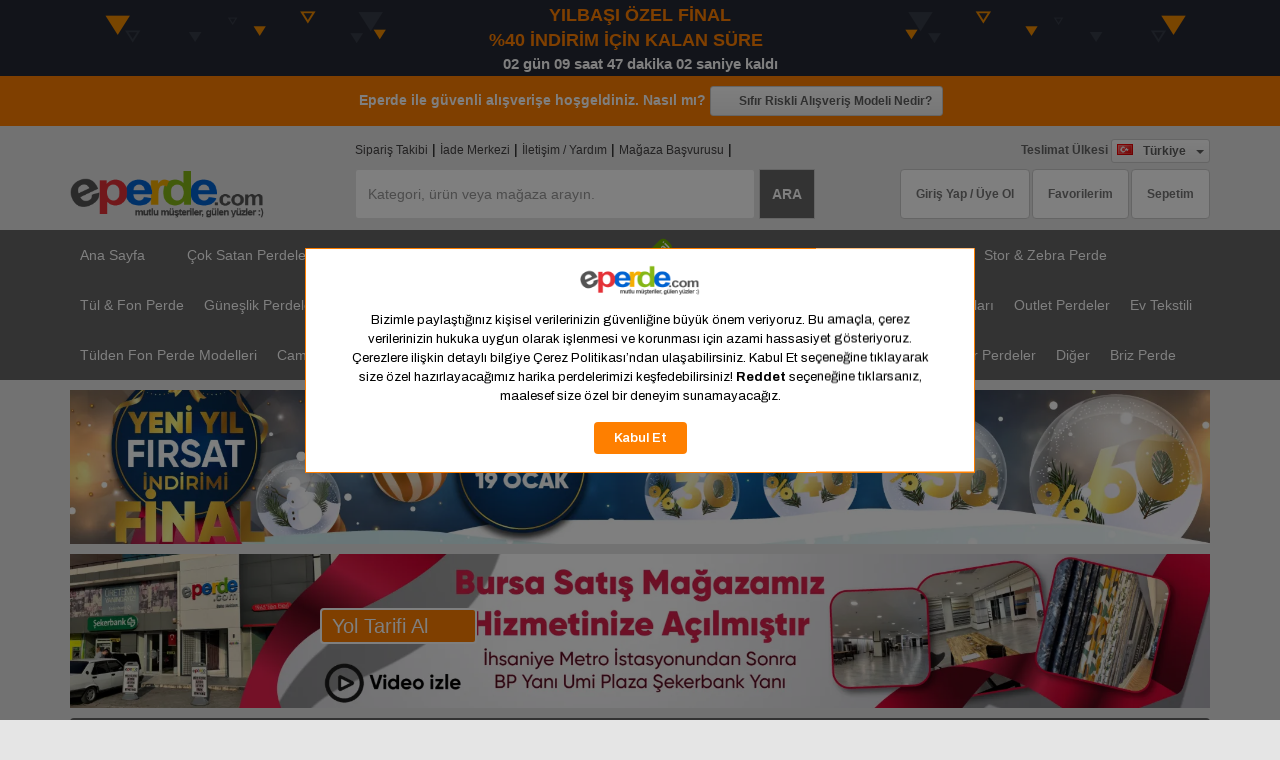

--- FILE ---
content_type: text/html; charset=utf-8
request_url: https://www.eperde.com/bej-rengi-aluminyum-jaluzi-perde-25mm-kalinliginda-bej/95766.html
body_size: 40981
content:

<!DOCTYPE html>
<html lang="tr-TR">
<head>
    <script src="https://bundles.efilli.com/eperde.com.prod.js"></script>
    <!-- Meta Pixel Code -->
    <script>
        !function (f, b, e, v, n, t, s) {
            if (f.fbq) return; n = f.fbq = function () {
                n.callMethod ?
                n.callMethod.apply(n, arguments) : n.queue.push(arguments)
            };
            if (!f._fbq) f._fbq = n; n.push = n; n.loaded = !0; n.version = '2.0';
            n.queue = []; t = b.createElement(e); t.async = !0;
            t.src = v; s = b.getElementsByTagName(e)[0];
            s.parentNode.insertBefore(t, s)
        }(window, document, 'script',
            'https://connect.facebook.net/en_US/fbevents.js');
        fbq('init', '209517956458083');
        fbq('init', '181567055522367');
    </script>
    <noscript>
        <img height="1" width="1" style="display:none"
             src="https://www.facebook.com/tr?id=209517956458083&ev=PageView&noscript=1" />
    </noscript>
    <!-- End Meta Pixel Code -->
    <!-- Google Tag Manager -->
    <script>
        (function (w, d, s, l, i) {
            w[l] = w[l] || []; w[l].push({
                'gtm.start':
                    new Date().getTime(), event: 'gtm.js'
            }); var f = d.getElementsByTagName(s)[0],
                j = d.createElement(s), dl = l != 'dataLayer' ? '&l=' + l : ''; j.async = true; j.src =
                    'https://www.googletagmanager.com/gtm.js?id=' + i + dl; f.parentNode.insertBefore(j, f);
        })(window, document, 'script', 'dataLayer', 'GTM-NLCF2HC');</script>
    <!-- End Google Tag Manager -->

    

<script>
var arrCampaignProds = {};
var arrProdList = [];
var arrProdNameList = [];
var arrSliderPageNum = [];
var etekKesimTipi = 7;
var boncukTipi = 6;
var isMobile =  0;;
//0:Desktop, 1:Mobile, 2:Tablet
var deviceType = 0;
var aspNetSID = '3hsykwujmga0o1ykkwivfjun';
var prodTrackUrl = '';
</script>

    <meta charset="utf-8">
    <meta name="google-site-verification" content="YVUkAreoi-eWz1pDcoyZxRTYXLCXh9-Ln2xsMKZ5E8s" />
    <meta name="google-site-verification" content="7GTqYbBosRX7qVU08ETIYwQ5DLL6r_mzzESbeaNMN0M" />
    <meta name="google-site-verification" content="kha-iGmt3yYpcOxjmSkzygLEpJrcJVAWUdse21BiPBw" />
    <meta name="robots" content="INDEX, FOLLOW">

    <meta http-equiv="X-UA-Compatible" content="IE=8; IE=10; IE=11" />
    <meta name="viewport" content="width=device-width, initial-scale=1.0, minimum-scale=1.0, maximum-scale=1.0" />
    <meta name="author" content="Rabbiğ firli zembi vevessig'ni ulvi ve tayyibni kesbi ve kannig'ni bima rezaktani vela tuziğ kalbi ila şey`in sarreftehu anni." />
    <meta name="content-language" content="tr" />

    



    <meta property="og:title" content="Bej Rengi - Al&#252;minyum Jaluzi Perde - 25mm Kalınlığında- Bej &#187; Eperde" />
    <meta property="og:description" content="Bej rengi - al&#252;minyum jaluzi perde - 25mm kalınlığında- bej modelleri ve fiyatları &#246;zel &#246;l&#231;&#252; ile online sipariş perde hizmeti eperde.com`da,kapıda &#246;deme ile bej rengi - al&#252;minyum jaluzi perde - 25mm kalınlığında- bej &#231;eşitleri %50 indirimli, en yeni modeller eperde metal jaluzi perde kategorisinde" />
    <meta property="og:image" content="https://media.eperde.com/upload/prods/13329f2998ba452eb7021e4bfb080b0d.jpg?width=1024" />
    <meta property="og:image:width" content="1024" />
    <meta property="og:image:height" content="1365" />
    <meta property="og:url" content="http://www.eperde.com/bej-rengi-aluminyum-jaluzi-perde-25mm-kalinliginda-bej/95766.html" />
    <meta property="og:type" content="product" />


    <title>Bej Rengi - Al&#252;minyum Jaluzi Perde - 25mm Kalınlığında- Bej &#187; Eperde</title>
    <meta name="description" content="Bej rengi - al&#252;minyum jaluzi perde - 25mm kalınlığında- bej modelleri ve fiyatları &#246;zel &#246;l&#231;&#252; ile online sipariş perde hizmeti eperde.com`da,kapıda &#246;deme ile bej rengi - al&#252;minyum jaluzi perde - 25mm kalınlığında- bej &#231;eşitleri %50 indirimli, en yeni modeller eperde metal jaluzi perde kategorisinde" />

    <link href="https://www.eperde.com/bej-rengi-aluminyum-jaluzi-perde-25mm-kalinliginda-bej/95766.html" rel="canonical" />

    <link rel="apple-touch-icon" sizes="57x57" href="/apple-icon-57x57.png">
    <link rel="apple-touch-icon" sizes="60x60" href="/apple-icon-60x60.png">
    <link rel="apple-touch-icon" sizes="72x72" href="/apple-icon-72x72.png">
    <link rel="apple-touch-icon" sizes="76x76" href="/apple-icon-76x76.png">
    <link rel="apple-touch-icon" sizes="114x114" href="/apple-icon-114x114.png">
    <link rel="apple-touch-icon" sizes="120x120" href="/apple-icon-120x120.png">
    <link rel="apple-touch-icon" sizes="144x144" href="/apple-icon-144x144.png">
    <link rel="apple-touch-icon" sizes="152x152" href="/apple-icon-152x152.png">
    <link rel="apple-touch-icon" sizes="180x180" href="/apple-icon-180x180.png">
    <link rel="icon" type="image/png" sizes="192x192" href="/android-icon-192x192.png">
    <link rel="icon" type="image/png" sizes="32x32" href="/favicon-32x32.png">
    <link rel="icon" type="image/png" sizes="96x96" href="/favicon-96x96.png">
    <link rel="icon" type="image/png" sizes="16x16" href="/favicon-16x16.png">
    <meta name="msapplication-TileColor" content="#ffffff">
    <meta name="msapplication-TileImage" content="/ms-icon-144x144.png">
    <meta name="theme-color" content="#ffffff">

    
    <link href="/bundles/ratingStarStyles?v=ORIHtkSmYSqk2exZmncgUMCjl3aj1Gj4JufDOAj-6F81" rel="stylesheet"/>

    <link href="/bundles/prodDetailStyles?v=sD0kI09uPRCfDMR8X3keBLAXxVix-pRHBxWLRlsv-Mc1" rel="stylesheet"/>

    <link href="/bundles/jqueryUIStyle?v=S45yWbNaA5I5STm6Ex248mvLCfPJlPn2-x-go1xD72k1" rel="stylesheet"/>


    <link href="/Scripts/videojs/video-js.min.css" rel="stylesheet" />

    <link href="/Scripts/fancyapps/carousel/carousel.thumbs.css" rel="stylesheet" />
    <link href="/Scripts/fancyapps/fancybox/fancybox.css" rel="stylesheet" />
    <style>
        #productContainer {
            --product-view-height: 680px;
        }

            #productContainer .f-thumbs.is-classic.is-vertical {
                height: var(--product-view-height, 100%);
            }

        /*
            Thumbnails
        */

        .f-thumbs.is-classic {
            --f-thumb-width: 90px;
            --f-thumb-height: 135px;
            --f-thumb-gap: 0.5rem;
            --f-thumb-opacity: 1;
            --f-thumb-selected-opacity: 0.2;
            --f-button-color: #0d0c22;
            --f-button-hover-color: #ff3520;
            --f-button-bg: #fff;
            --f-button-hover-bg: #fff;
            --f-button-active-bg: #fff;
        }

            .f-thumbs.is-classic .f-thumbs__slide__img {
                object-fit: contain;
            }

            .f-thumbs.is-classic .f-carousel__nav .f-button[disabled] {
                display: none;
            }

        /*
            Main carousel
        */
        #productCarousel {
            --f-carousel-spacing: 0;
            --f-button-width: 48px;
            --f-button-height: 48px;
            --f-button-border-radius: 0;
            --f-button-color: #0d0c22;
            --f-button-hover-color: #ff3520;
            --f-button-bg: #fff;
            --f-button-hover-bg: #fff;
            --f-button-active-bg: #fff;
            --f-button-svg-width: 28px;
            --f-button-svg-height: 28px;
            --f-button-svg-stroke-width: 1;
            --f-button-svg-filter: none;
            height: var(--product-view-height);
        }

            #productCarousel .f-carousel__slide {
                display: flex;
                justify-content: center;
                align-items: center;
                height: 100%;
            }

                #productCarousel .f-carousel__slide img {
                    width: 100%;
                    height: 100%;
                    object-fit: cover;
                }

            #productCarousel .f-carousel__nav {
                opacity: 0;
                transition: opacity 0.15s;
            }

        @media (hover: hover) {
            #productCarousel:hover .f-carousel__nav {
                opacity: 1;
            }
        }

        /*
            Fancybox
        */

        .fancybox__container {
            --fancybox-color: #0d0c22;
            --fancybox-bg: #fff;
            --f-spinner-color-1: rgba(0, 0, 0, 0.1);
            --f-spinner-color-2: rgba(17, 24, 28, 0.8);
        }

        .fancybox__toolbar,
        .fancybox__nav {
            --f-button-width: 60px;
            --f-button-height: 60px;
            --f-button-border-radius: 0;
            --f-button-color: #0d0c22;
            --f-button-hover-color: #ff3520;
            --f-button-bg: #fff;
            --f-button-hover-bg: #fff;
            --f-button-active-bg: #fff;
            --f-button-svg-width: 32px;
            --f-button-svg-height: 32px;
            --f-button-svg-stroke-width: 1;
            --f-button-svg-filter: none;
        }

        .fancybox__nav {
            --f-button-next-pos: 0;
            --f-button-prev-pos: 0;
        }

        .breadcrumb {
            overflow-x: auto;
            display: flex;
            scrollbar-width: thin;
        }

            .breadcrumb li {
                flex: none;
            }
    </style>

    <script>

    </script>

    <link href="/Scripts/fancyapps/fancybox/fancybox.css" rel="stylesheet" />
    <link href="/Scripts/fancyapps/carousel/carousel.css" rel="stylesheet" />
    <link href="/Scripts/fancyapps/carousel/carousel.thumbs.css" rel="stylesheet" />
    <link href="/Scripts/font-awesome7/css/all.min.css?v1=true" rel="stylesheet" />
    <link href="/bundles/styles?v=aVdPkrHi7I3rD5VkCk1nt7vgp97gbvK_XO9M2MQplwM1" rel="stylesheet"/>


    

    <script>
        var lang = "tr";
                
                    var currCode = 'try';
                


    </script>
    <script>
        (function () {
            const fbclid = new URLSearchParams(window.location.search).get('fbclid');
            if (!fbclid) return;

            const existing = document.cookie.split('; ').find(row => row.startsWith('_fbc='));
            let currentFbc = existing ? existing.split('=')[1] : null;

            let cookieFbclid = null;
            if (currentFbc) {
                const lastDot = currentFbc.lastIndexOf('.');
                if (lastDot > 0 && lastDot < currentFbc.length - 1)
                    cookieFbclid = currentFbc.substring(lastDot + 1);
            }

            if (!currentFbc || cookieFbclid !== fbclid) {
                const ts = Date.now();
                const fbcValue = `fb.1.${ts}.${fbclid}`;
                const expires = new Date(ts + 90 * 24 * 60 * 60 * 1000).toUTCString();
                document.cookie = `_fbc=${fbcValue}; expires=${expires}; path=/; SameSite=None; Secure`;
            }
        })();
    </script>

</head>
<body>
    <!-- Google Tag Manager (noscript) -->
<noscript><iframe src="https://www.googletagmanager.com/ns.html?id=GTM-NLCF2HC"
height="0" width="0" style="display:none;visibility:hidden"></iframe></noscript>
<!-- End Google Tag Manager (noscript) -->
    <div id="page">
        
            <div id="discountWrapper" class="container-fluid" style="background-color:#252934;height:76px;color:#FF7F00;font-weight:bold;font-size:18px;overflow:hidden;padding-top:3px;padding-bottom:3px;">
                <div class="container text-center" style="background-image:url('/Images/cart-discount-bg.png');height:45px;">
                        <span>YILBAŞI &#214;ZEL FİNAL</span>
                        <br />
                    <span>
                        %40 İNDİRİM İÇİN KALAN SÜRE&nbsp;<span style="color:#fff;"><i class="fal fa-level-down"></i></span>
                    </span>
                        <span id="discountInCartCounter" style="color:#fff;font-size:15px;display:block;">
                        </span>

                </div>
            </div>
        <script>
            function windowDiscountLoad() {
                    var timeDiscountInCartCounter = new Date('2026', '0', '19', '23', '59', '59');
                    $('#discountInCartCounter').countdown(
                            {
                                until: timeDiscountInCartCounter,
                                compact: false,
                                layout: '{dnn} g&#252;n {hnn} saat {mnn} dakika {snn} saniye kaldı',
                                onExpiry: function () {
                                    $("#discountWrapper").slideUp();
                                }
                            }
                    );

                    $('#discountInCartCounterProdDetail').countdown(
                                    {
                                        until: timeDiscountInCartCounter,
                                        compact: false,
                                        layout: '{dnn} g&#252;n {hnn} saat {mnn} dakika {snn} saniye kaldı'
                                    }
                    );

                    var currentTime = $("#discountInCartCounter").text().split(' ')[0] + ' ' + $("#discountInCartCounter").text().split(' ')[1]
                        + ' ' + $("#discountInCartCounter").text().split(' ')[2] + ' ' + $("#discountInCartCounter").text().split(' ')[3] + ' kaldı';
                $("span#discountInCartCounterProdItemNew").each(function (i) { this.innerText = currentTime });
            }
        </script>




            <div id="zeroRiskWrapper" style="color:#fff;">
                <div class="container text-center">
                    <i class="fal fa-shield-check"></i> Eperde ile güvenli alışverişe hoşgeldiniz. Nasıl mı?
                    <a href="/eperde-nasil-guvenlidir" class="btn btn-default btn-sm">
                        <i class="fal fa-mouse-pointer"></i>&nbsp;Sıfır Riskli Alışveriş Modeli Nedir?
                    </a>
                    
                    <div id="controlClock" style="display:none;">17.01.2026 17:12:49</div>
                </div>
            </div>


        <nav class="navbar navbar-default header-top-bar" role="navigation">
    <div class="container">
        
<div class="content">
    <div id="quickLinks">
        <div style="float:left;width:70%">
            <a href="/siparislerim">Sipariş Takibi</a> |
            <a href="/yardim/tum-yardim-konulari/iade-sureci-ve-cayma-hakki/">İade Merkezi</a> |
            <a title="Eperde İletişim" href="/yardim/tum-yardim-konulari/">İletişim / Yardım</a> |
            <a title="Eperde Mağaza Başvurusu" href="/magaza-basvuru">Mağaza Başvurusu</a> |
            
        </div>
        <div style="float:left;width:30%">
            <div class="country-name">
                <span style="float:left;color:#666;padding-top:3px;display:inline-block;">Teslimat Ülkesi&nbsp;</span>
                <div style="float:left;" data-selected-country="TR" onchange="setShippingCountry($(this))" class="CountryFlagDD"></div>
            </div>
        </div>
    </div>
</div>
<div class="navbar-header">
    <a class="navbar-brand" href="/">
        <img style="width: 195px;" src="/Images/templates/Eperde/logo.png" alt="Eperde Logo">
    </a>
</div>
<form id="search-form" onsubmit="if ($('#searchBox').val() == '') return false;" class="navbar-form navbar-left" method="GET" action="/arama">
    <div class="form-group">
        <input autocomplete="off" placeholder="Kategori, ürün veya mağaza arayın." id="searchBox" name="q" type="text" class="form-control typeahead searchbox" />
        <input type="hidden" name="inSite" value="yes" />
        <input type="hidden" name="pageNumber" id="pageNumber" value="1" />

    </div>
    <button id="searchBtn" type="submit" class="btn btn-dark-default">ARA</button>

</form>

<span id="navbarMenu">
    <ul class="nav navbar-nav navbar-right navbar-top-buttons" style="margin-right: 0px;z-index:999 !important">
            <li>
                <a type="button" class="btn btn-white-default dropdown-toggle" href="/uye-girisi">
            <span><i class="fal fa-user fa-2x"></i></span>
            <span>Giriş Yap / Üye Ol</span>
        </a>
                
            </li>
        <li>
            <a href="/favorilerim" class="btn btn-white-default" title="Favorilerim">
                <span>
                    <i class="fal fa-heart fa-2x"></i>
                    <span id="favProdCount" class="yellow-circle-count-box hidden"></span>
                </span>
                <span>Favorilerim</span>
            </a>
        </li>
        <li>
            <a class="btn dropdown-toggle btn-white-default" href="/sepetim" title="Alışveriş Sepetim">
                <span>
                    <i class="fal fa-shopping-cart fa-2x"></i>
                    <span id="cartProdCount" class="yellow-circle-count-box hidden"></span>
                </span>
                <span>Sepetim</span>
            </a>
        </li>
    </ul>
</span>

    </div>
</nav>
<div class="container-fluid hidden-md hidden-sm" id="catMenu">
    <div class="container">
        

<ul class="nav navbar-nav">
    <li>
        <a href="/" title="Ana Sayfa">Ana Sayfa</a>
    </li>

    <li><a href="/perde-modelleri" title="Çok Satan Perdeler"><i class="fal fa-star" aria-hidden="true"></i>&nbsp;Çok Satan Perdeler</a></li>
    <li>
        <a href="/arama?q=ertesi+g&#252;n+perdeler" title="Ertesi Gün Perdeler">
            <i class="fal fa-truck"></i>&nbsp;Ertesi Gün Perdeler
        </a>
    </li>
    <li>
        <a href="/arama?q=aynı+g&#252;n+perdeler" title="Aynı Gün Perdeler">
            <i class="far fa-shipping-fast"></i>&nbsp;Aynı Gün Perdeler
        </a>
    </li>
    <li>
        <a href="/en-ucuz-perdeler" title="En Ucuz Perdeler">
            <span style="transform: rotate(-45deg);
    position: absolute;
    padding: 1px 0;
    top: 15px;
    left: -2px;
    width: 30px;
    height: 15px;
    background-color: #6fb200;
    color: #fff;
    font: bold 12px sans-serif;
    border-radius: 5px;
    text-align: center;">Yeni</span>&nbsp;&nbsp;&nbsp;En Ucuz Perdeler
        </a>
    </li>
                <li class="dropdown">
                        <a class="dropdown-toggle" href="javascript:void(0);" title="Odaya G&#246;re Perde Se&#231;imi">
                            Odaya G&#246;re Perde Se&#231;imi
                        </a>

                            <ul class="dropdown-menu" role="menu" style="top: auto; margin: 0px; border: 0px;">

                                        <li>
                                            <a href="/salon" title="Salon">Salon</a>
                                        </li>
                                        <li>
                                            <a href="/cocuk-odasi" title="&#199;ocuk Odası">&#199;ocuk Odası</a>
                                        </li>
                                        <li>
                                            <a href="/bebek-odasi" title="Bebek Odası">Bebek Odası</a>
                                        </li>
                                        <li>
                                            <a href="/oturma-odasi" title="Oturma Odası">Oturma Odası</a>
                                        </li>
                                        <li>
                                            <a href="/genc-odasi" title="Gen&#231; Odası">Gen&#231; Odası</a>
                                        </li>
                                        <li>
                                            <a href="/yatak-odasi" title="Yatak Odası">Yatak Odası</a>
                                        </li>
                                        <li>
                                            <a href="/mutfak" title="Mutfak">Mutfak</a>
                                        </li>
                            </ul>

                </li>
                <li class="dropdown">
                        <a class="dropdown-toggle" href="/stor-ve-zebra-perde" title="Stor &amp; Zebra Perde">Stor &amp; Zebra Perde</a>

                            <ul class="dropdown-menu" role="menu" style="top: auto; margin: 0px; border: 0px;">

                                        <li>
                                            <a href="/zebra-perde" title="Zebra Perde">Zebra Perde</a>
                                        </li>
                                        <li>
                                            <a href="/stor-perde" title="Stor Perde">Stor Perde</a>
                                        </li>
                                        <li>
                                            <a href="/cift-sistem-stor-perdeler" title="&#199;ift Sistem Stor Perdeler">&#199;ift Sistem Stor Perdeler</a>
                                        </li>
                            </ul>

                </li>
                <li class="dropdown">
                        <a class="dropdown-toggle" href="/tul-ve-fon-perde" title="T&#252;l &amp; Fon Perde">T&#252;l &amp; Fon Perde</a>

                            <ul class="dropdown-menu" role="menu" style="top: auto; margin: 0px; border: 0px;">

                                        <li>
                                            <a href="/tul-perde" title="T&#252;l Perde">T&#252;l Perde</a>
                                        </li>
                                        <li>
                                            <a href="/fon-perde" title="Fon Perde">Fon Perde</a>
                                        </li>
                                        <li>
                                            <a href="/tul-dikey-perde-tul-zebra-perde" title="T&#252;l Dikey Perde - T&#252;l Zebra Perde">T&#252;l Dikey Perde - T&#252;l Zebra Perde</a>
                                        </li>
                            </ul>

                </li>
                <li class="dropdown">
                        <a class="dropdown-toggle" href="/guneslik-perdeler" title="G&#252;neşlik Perdeler">G&#252;neşlik Perdeler</a>


                </li>
                <li class="dropdown">
                        <a class="dropdown-toggle" href="/ip-perde" title="İp Perde">İp Perde</a>


                </li>
                <li class="dropdown">
                        <a class="dropdown-toggle" href="/jaluzi-perde" title="Jaluzi Perde">Jaluzi Perde</a>

                            <ul class="dropdown-menu" role="menu" style="top: auto; margin: 0px; border: 0px;">

                                        <li>
                                            <a href="/metal-jaluzi-perde" title="Metal Jaluzi Perde">Metal Jaluzi Perde</a>
                                        </li>
                                        <li>
                                            <a href="/ahsap-jaluzi-perde" title="Ahşap Jaluzi Perde">Ahşap Jaluzi Perde</a>
                                        </li>
                            </ul>

                </li>
                <li class="dropdown">
                        <a class="dropdown-toggle" href="/dikey-perde" title="Dikey Perde">Dikey Perde</a>


                </li>
                <li class="dropdown">
                        <a class="dropdown-toggle" href="/duz-perdeler" title="D&#252;z Perdeler">D&#252;z Perdeler</a>


                </li>
                <li class="dropdown">
                        <a class="dropdown-toggle" href="/cama-takilan-perdeler" title="Cama Takılan Perdeler">Cama Takılan Perdeler</a>


                </li>
                <li class="dropdown">
                        <a class="dropdown-toggle" href="/perde-aksesuarlari" title="Perde Aksesuarları">Perde Aksesuarları</a>

                            <ul class="dropdown-menu" role="menu" style="top: auto; margin: 0px; border: 0px;">

                                        <li>
                                            <a href="/rustik-perde" title="Rustik Perde">Rustik Perde</a>
                                        </li>
                                        <li>
                                            <a href="/fon-demiri" title="Fon Demiri">Fon Demiri</a>
                                        </li>
                                        <li>
                                            <a href="/fon-bagi" title="Fon Bağı">Fon Bağı</a>
                                        </li>
                                        <li>
                                            <a href="/perde-puskul-ve-sacaklari" title="Perde P&#252;sk&#252;l ve Sa&#231;akları">Perde P&#252;sk&#252;l ve Sa&#231;akları</a>
                                        </li>
                            </ul>

                </li>
                <li class="dropdown">
                        <a class="dropdown-toggle" href="/outlet-perdeler" title="Outlet Perdeler">Outlet Perdeler</a>

                            <ul class="dropdown-menu" role="menu" style="top: auto; margin: 0px; border: 0px;">

                                        <li>
                                            <a href="/outlet-fon-perde" title="Outlet Fon Perde">Outlet Fon Perde</a>
                                        </li>
                                        <li>
                                            <a href="/outlet-stor-perde" title="Outlet Stor Perde">Outlet Stor Perde</a>
                                        </li>
                                        <li>
                                            <a href="/outlet-tul-perde" title="Outlet T&#252;l Perde">Outlet T&#252;l Perde</a>
                                        </li>
                                        <li>
                                            <a href="/outlet-zebra-perde" title="Outlet Zebra Perde">Outlet Zebra Perde</a>
                                        </li>
                                        <li>
                                            <a href="/outlet-guneslik-perde" title="Outlet G&#252;neşlik Perde">Outlet G&#252;neşlik Perde</a>
                                        </li>
                            </ul>

                </li>
                <li class="dropdown">
                        <a class="dropdown-toggle" href="/ev-tekstili" title="Ev Tekstili">Ev Tekstili</a>

                            <ul class="dropdown-menu" role="menu" style="top: auto; margin: 0px; border: 0px;">

                                        <li>
                                            <a href="/kirlent-modelleri" title="Kırlent Modelleri">Kırlent Modelleri</a>
                                        </li>
                            </ul>

                </li>
                <li class="dropdown">
                        <a class="dropdown-toggle" href="/tulden-fon-perde-modelleri" title="T&#252;lden Fon Perde Modelleri">T&#252;lden Fon Perde Modelleri</a>


                </li>
                <li class="dropdown">
                        <a class="dropdown-toggle" href="/cam-balkon-perde" title="Cam Balkon Perde">Cam Balkon Perde</a>


                </li>
                <li class="dropdown">
                        <a class="dropdown-toggle" href="/yeni-dikey-perdeler" title="Yeni Dikey Perdeler">Yeni Dikey Perdeler</a>


                </li>
                <li class="dropdown">
                        <a class="dropdown-toggle" href="/isik-gecirmeyen-perdeler" title="Işık Ge&#231;irmeyen Perdeler">Işık Ge&#231;irmeyen Perdeler</a>


                </li>
                <li class="dropdown">
                        <a class="dropdown-toggle" href="/ofis-isyeri-perde-modelleri" title="Ofis İşyeri Perde Modelleri">Ofis İşyeri Perde Modelleri</a>


                </li>
                <li class="dropdown">
                        <a class="dropdown-toggle" href="/tul-stor-perdeler" title="T&#252;l Stor Perdeler">T&#252;l Stor Perdeler</a>


                </li>
                <li class="dropdown">
                        <a class="dropdown-toggle" href="javascript:void(0);" title="Diğer">
                            Diğer
                        </a>

                            <ul class="dropdown-menu" role="menu" style="top: auto; margin: 0px; border: 0px;">

                                        <li>
                                            <a href="/hazir-olculu-zebra-perdeler" title="Hazır &#214;l&#231;&#252;l&#252; Zebra Perdeler">Hazır &#214;l&#231;&#252;l&#252; Zebra Perdeler</a>
                                        </li>
                                        <li>
                                            <a href="/utu-istemeyen-tul-perdeler" title="&#220;t&#252; İstemeyen T&#252;l Perdeler">&#220;t&#252; İstemeyen T&#252;l Perdeler</a>
                                        </li>
                                        <li>
                                            <a href="/kruvaze-model-perdeler" title="Kruvaze Model Perdeler">Kruvaze Model Perdeler</a>
                                        </li>
                                        <li>
                                            <a href="/renkli-tuller-duz-ve-degrade" title="Renkli T&#252;ller D&#252;z Ve Degrade">Renkli T&#252;ller D&#252;z Ve Degrade</a>
                                        </li>
                                        <li>
                                            <a href="/cizgili-fon-perdeler" title="&#199;izgili Fon Perdeler">&#199;izgili Fon Perdeler</a>
                                        </li>
                                        <li>
                                            <a href="/jakar-fon-perdeler" title="Jakar Fon Perdeler">Jakar Fon Perdeler</a>
                                        </li>
                                        <li>
                                            <a href="/tek-renk-fon-perdeler" title="Tek Renk Fon Perdeler">Tek Renk Fon Perdeler</a>
                                        </li>
                                        <li>
                                            <a href="/duz-perde-modelleri" title="D&#252;z Perde Modelleri">D&#252;z Perde Modelleri</a>
                                        </li>
                                        <li>
                                            <a href="/orme-tul-perde" title="&#214;rme T&#252;l Perde">&#214;rme T&#252;l Perde</a>
                                        </li>
                                        <li>
                                            <a href="/patine-desenli-fon-perde" title="Patine Desenli Fon Perde">Patine Desenli Fon Perde</a>
                                        </li>
                                        <li>
                                            <a href="/fon-perde-aksesuarlari" title="Fon Perde Aksesuarları">Fon Perde Aksesuarları</a>
                                        </li>
                                        <li>
                                            <a href="/desenli-perde-modelleri" title="Desenli Perde Modelleri">Desenli Perde Modelleri</a>
                                        </li>
                                        <li>
                                            <a href="/islemeli-tul-perde" title="İşlemeli T&#252;l Perde">İşlemeli T&#252;l Perde</a>
                                        </li>
                                        <li>
                                            <a href="/isik-gecirmeyen-guneslik-perde" title="Işık Ge&#231;irmeyen G&#252;neşlik Perde">Işık Ge&#231;irmeyen G&#252;neşlik Perde</a>
                                        </li>
                                        <li>
                                            <a href="/plise-perdeler" title="Plise Perdeler">Plise Perdeler</a>
                                        </li>
                                        <li>
                                            <a href="/mekanik-perde-sistemleri" title="Mekanik Perde Sistemleri">Mekanik Perde Sistemleri</a>
                                        </li>
                                        <li>
                                            <a href="/desenli-fon" title="Desenli Fon">Desenli Fon</a>
                                        </li>
                            </ul>

                </li>
                <li class="dropdown">
                        <a class="dropdown-toggle" href="/briz-perde" title="Briz Perde">Briz Perde</a>


                </li>



    <li class="hidden">
        <a class="dropdown-toggle" href="https://www.Eperde/yardim/tum-yardim-konulari/" title="İletişim / Yardım">İletişim / Yardım</a>
    </li>
</ul>
    </div>
</div>


<p style="height:40px;" class="hidden-lg">&nbsp;</p>


    <div class="container">
            <div class="text-center" style="margin-bottom:10px;">
                <a href="javascript:">
                    <img alt="Perde Kampanya" src="https://media.eperde.com/UserFiles/banner/sepet_masaustu_20251204.jpg?width=1921&amp;quality=80" style="width:100%;" />
                </a>
            </div>
            <div class="text-center" style="margin-bottom:10px;">
                <span class="text-center" style="position: absolute; left: 25%; margin-top:3% ">
                    <a href="https://www.google.com/maps/embed?pb=!1m18!1m12!1m3!1d3046.245703702494!2d28.991509299999997!3d40.22583890000001!2m3!1f0!2f0!3f0!3m2!1i1024!2i768!4f13.1!3m3!1m2!1s0x14ca143d49f7fa87%3A0x77278210c85b6ff1!2sEperde!5e0!3m2!1str!2str!4v1738773247674!5m2!1str!2str" data-fancybox data-type="iframe" class="btn" style="font-size: 2rem; margin-top: 10%; background-color: #ff7f00; color: #fff; padding: 2px 10px; border: 2px solid;" onmouseover="this.style.backgroundColor='rgba(255, 127, 0, 0.8)';" onmouseout="this.style.backgroundColor='rgb(255, 127, 0)';">
                        Yol Tarifi Al
                        &nbsp;<i class="fa-solid fa-location-dot"></i>
                    </a>
                </span>
                <a href="https://www.eperde.com/upload/perde-magaza/eperde-bursa.mp4" data-fancybox data-width="500" data-height="888">
                    <img alt="Perde Kampanya" src="https://media.eperde.com/UserFiles/banner/anasayfa_magaza.jpg?width=1921&amp;quality=80" style="width:100%;" />
                </a>
            </div>
    </div>






        

        <div class="container">
            






<div id="prod-detail" itemscope itemtype="https://schema.org/Product">
    

    


    <ol class="breadcrumb" id="sitePath">
        <li style="display: flex;align-items: center;padding-bottom: 3px;"><a title="Ana Sayfa" href="/"><i class="fal fa-home"></i>&nbsp;Ana Sayfa</a></li>
                <li><a title="Jaluzi Perde" href="/jaluzi-perde">Jaluzi Perde</a></li>
                <li><a title="Metal Jaluzi Perde" href="/metal-jaluzi-perde">Metal Jaluzi Perde</a></li>

        <li class="active">
            <a class="btn btn-warning" title="Bej Rengi - Al&#252;minyum Jaluzi Perde - 25mm Kalınlığında- Bej" href="/bej-rengi-aluminyum-jaluzi-perde-25mm-kalinliginda-bej/95766.html">Bej Rengi - Al&#252;minyum Jaluzi Perde - 25mm Kalınlığında- Bej</a>
        </li>
    </ol>



<form action="/add-to-cart?returnUrl=%2Fbej-rengi-aluminyum-jaluzi-perde-25mm-kalinliginda-bej%2F95766.html" class="form-horizontal" id="frmProdDetail" method="post"><input data-val="true" data-val-number="The field ProdId must be a number." data-val-required="The ProdId field is required." id="ProdId" name="ProdId" type="hidden" value="95766" /><input data-val="true" data-val-required="The IsCombineProdToCart field is required." id="IsCombineProdToCart" name="IsCombineProdToCart" type="hidden" value="False" />
<script>
</script>
<div class="row">
    <div class="col-md-12">
        <input id="ProdId" name="ProdId" type="hidden" value="95766" />
        <div class="well well-radius">
            <div class="row">


<style>
    .fancybox__content {
        width:75% !important;
        height:auto !important;
    }
</style>
<script>
    function setCoverPicture(pictureId, prodId) {

    bootbox.confirm("Bunu kapak resmi olarak belirliyorum, emin misiniz?", function (result) {
        if (result) {
            var url = "/picture/setcoverpicture/" + pictureId;
            $.ajax({
                type: "GET",
                url: url,
                dataType: "json",
                success: function (data) {
                    //document.location.href = document.location.href;
                    clearPageCache(95766);
                }
            });
        }
    });

}
</script>



        <div class="col-md-1 col-sm-2 sticky">
            <div class="MagicScroll" data-options="lazyLoad: true;orientation: vertical;items:6">
                    <a class="thumbnail" title="Bej Rengi - Al&#252;minyum Jaluzi Perde - 25mm Kalınlığında- Bej" rel="zoom-id:prodDetailBigPicture" href="https://media.eperde.com/upload/prods/3c2bd68d9c2b4921a23ca851443abad6.jpg?format=jpeg&amp;width=2048" rev="https://media.eperde.com/upload/prods/3c2bd68d9c2b4921a23ca851443abad6.jpg?format=jpeg&amp;width=1024">
                        <img style="width:70px !important;" src="https://media.eperde.com/upload/prods/3c2bd68d9c2b4921a23ca851443abad6.jpg?format=jpeg&amp;quality=40&amp;width=300" alt="Bej Rengi - Al&#252;minyum Jaluzi Perde - 25mm Kalınlığında- Bej" />
                    </a>
                    <a class="thumbnail" title="Bej Rengi - Al&#252;minyum Jaluzi Perde - 25mm Kalınlığında- Bej" rel="zoom-id:prodDetailBigPicture" href="https://media.eperde.com/upload/prods/6bb4d6b81ca74582b0fc0369cd8a6690.jpg?format=jpeg&amp;width=2048" rev="https://media.eperde.com/upload/prods/6bb4d6b81ca74582b0fc0369cd8a6690.jpg?format=jpeg&amp;width=1024">
                        <img style="width:70px !important;" src="https://media.eperde.com/upload/prods/6bb4d6b81ca74582b0fc0369cd8a6690.jpg?format=jpeg&amp;quality=40&amp;width=300" alt="Bej Rengi - Al&#252;minyum Jaluzi Perde - 25mm Kalınlığında- Bej" />
                    </a>
                    <a class="thumbnail" title="Bej Rengi - Al&#252;minyum Jaluzi Perde - 25mm Kalınlığında- Bej" rel="zoom-id:prodDetailBigPicture" href="https://media.eperde.com/upload/prods/13329f2998ba452eb7021e4bfb080b0d.jpg?format=jpeg&amp;width=2048" rev="https://media.eperde.com/upload/prods/13329f2998ba452eb7021e4bfb080b0d.jpg?format=jpeg&amp;width=1024">
                        <img style="width:70px !important;" src="https://media.eperde.com/upload/prods/13329f2998ba452eb7021e4bfb080b0d.jpg?format=jpeg&amp;quality=40&amp;width=300" alt="Bej Rengi - Al&#252;minyum Jaluzi Perde - 25mm Kalınlığında- Bej" />
                    </a>
            </div>
        </div>
    <div class="col-md-6 col-sm-12 sticky">


        <a href="https://media.eperde.com/upload/prods/13329f2998ba452eb7021e4bfb080b0d.jpg?format=jpeg&amp;width=2048" data-options="zoomOn: click;lazyZoom: true;zoomMode: off;zoomCaption: top; selectorTrigger: hover;textBtnClose: Kapat; textBtnNext: Sonraki; textBtnPrev: Önceki; textHoverZoomHint: Yakınlaştırmak için üzerine gelin; textClickZoomHint: Yakınlaştırmak için tıklayın; textExpandHint: Açmak için tıklayın" id="prodDetailBigPicture" class="MagicZoomPlus" title="Bej Rengi - Al&#252;minyum Jaluzi Perde - 25mm Kalınlığında- Bej">
                <img data-org-pic="https://media.eperde.com/upload/prods/13329f2998ba452eb7021e4bfb080b0d.jpg?format=jpeg&amp;width=2048" id="prod-detail-image" class="prod-detail-image" src="https://media.eperde.com/upload/prods/13329f2998ba452eb7021e4bfb080b0d.jpg?format=jpeg&amp;width=1024" alt="Bej Rengi - Al&#252;minyum Jaluzi Perde - 25mm Kalınlığında- Bej" />
        </a>



    </div>

                <div class="clearfix visible-sm">&nbsp;</div>
                <div class="col-md-5 col-sm-12">
                    <div id="prod-detail-inside-right">
                        





<script>
    var currentDiscountRate = 40;
    var arrProdVariantList = [];
</script>

<style>

    .detail-baloon-price-header {
        display: block;
        height: 55px;
        font-weight: bolder;
    }

    .detail-baloon-price-rate-row-top {
        color: white;
        height: 45px;
        width: 50px;
        display: inline-block;
        padding: 4px;
        text-align: center;
        /*vertical-align: text-bottom;*/
        background-color: red;
        border-top-left-radius: 3px;
        border-top-right-radius: 3px;
        position: relative;
        top: -14px
    }

    .detail-baloon-price-rate-row-bottom {
        color: #5e9d39;
        height: 45px;
        width: 50px;
        display: inline-block;
        padding: 4px;
        text-align: center;
        /*vertical-align: text-bottom;*/
        background-color: #5e9d39;
        border-bottom-left-radius: 3px;
        border-bottom-right-radius: 3px;
        position: absolute;
        top: 55px;
    }

    .detail-baloon-price-rate-top {
        text-align: center;
        vertical-align: top;
        font-size: 14px;
        position: relative;
        top: 0px;
    }

    .detail-baloon-price-rate-bottom {
        text-align: center;
        vertical-align: top;
        font-size: 14px;
        position: relative;
        top: 0px;
        z-index: 9;
    }

    .detail-baloon-price-rate-text-top {
        text-align: center;
        vertical-align: bottom;
        font-size: 10px;
        position: relative;
        top: -5px;
    }

    .detail-baloon-price-rate-text-bottom {
        text-align: center;
        vertical-align: bottom;
        font-size: 9px;
        position: relative;
        top: 1px;
        z-index: 9;
    }

    .detail-baloon-price-space {
        display: inline-block;
        width: 3px;
    }

    .detail-baloon-price-row {
        display: inline-block;
        vertical-align: text-bottom;
        color: #fe7f00;
        font-size: 20px;
    }

    .detail-baloon-price-row-first-price {
        /*color: gray;*/
        color: #fe7f00;
        text-decoration: line-through;
        display: block;
    }

    .detail-baloon-price-row-last-price {
        /*color: gray;*/
        color: #fe7f00;
        display: block;
    }

    .detail-baloon-price-header-green {
        display: block;
        height: 55px;
        font-weight: bolder;
    }

    .detail-baloon-price-footer {
        background-color: #f4f4f4;
        display: block;
        padding: 5px;
        font-weight: bold;
        padding-left: 15px;
        min-height: 53px;
    }

    .baloon-green-text {
        color: #349e00;
        display: block;
        text-align: left;
        line-height: 18px;
        margin-bottom: 5px;
    }

    .detail-baloon-price-value {
        display: block;
        font-size: 20px;
        line-height: 18px;
        text-align: center;
        color: #484848;
    }

    .detail-baloon-price-bottom-value {
        display: inline-block;
        font-size: 22px;
        line-height: 45px;
        text-align: center;
        color: #484848;
        left: 55px;
        position: relative;
    }

    .detail-baloon-price-bottom-value-kdv {
        display: inline-block;
        font-size: 14px;
        line-height: 30px;
        text-align: center;
        color: #484848;
    }

    .detail-baloon-price-area {
        background-color: #f4f4f4;
        display: inline-block;
        padding: 5px;
        border-radius: 3px;
        max-height: 109px;
        min-height: 55px;
    }
</style>

<h1 id="prodName" class="text-center margin-bottom-10px">
    Bej Rengi - Al&#252;minyum Jaluzi Perde - 25mm Kalınlığında- Bej
</h1>



<p class="text-center">
    <span id="prodCode">Ürün Kodu: #95766</span>

        <span> , Renk: Krem</span>
</p>
    <p class="text-center">
        <div class="col-md-4" style="        margin-top: -7px;">
            <input style="        text-align: left;
        padding-top: 0px;
        padding-left: -10px;" disabled="disabled" id="prodScore_Main" type="number" name="prodScore_Main" min="0" max="5" step="0.1" readonly="readonly" value="5.00" data-size="sm" data-color="darkorange" class="rating-loading" data-show-clear="false" data-show-caption="false">
        </div>
        <div class="col-md-2">
            <span id="prodAvgScore" style="        color: #ff6a00;
        font-size: 18px;"><b>5.00</b></span>
    </div>
    <div class="col-md-6 pull-left"><a href="#yorumlar" onclick="slideTo(($('#yorumlar')), -100, 500, function(){});">1 Müşteri Yorumları</a></div>

</p>

        <div class="row">
            <div class="col-md-12 col-sm-12 text-center">
                    <div class="row price-color-header">
                        <div class="col-md-6 col-sm-6 text-center">
                                <span>&nbsp;M2 Fiyatı</span>
                            
                        </div>
                        <div class="col-md-6 col-sm-6 text-center">Renk</div>
                    </div>
                    <div class="row">
                            <div class="col-md-6 col-sm-6 text-center">
                                <span id="price">₺755,87</span>
                                <span style="font-size: 13px;font-weight: bold;color: #FF7F00;">
                                    &nbsp;
                                </span>
                                <br />
                                <span class="detail-baloon-price-footer">
                                    <span class="baloon-green-text">
                                        Önceki Fiyat (%40 İndirim)
                                    </span>
                                    <span class="detail-baloon-price-value">
                                        <span style="text-decoration:line-through;">₺1.259,79</span>
                                        <span style="font-size: 13px;font-weight: bold;">
                                            &nbsp;
                                        </span>
                                    </span>
                                </span>
                            </div>

                        <div class="col-md-6 col-sm-6 text-center"><b id="activeColorNames">Krem</b></div>
                        <span id="orgColorNames" style="display: none;">Krem</span>
                    </div>
            </div>
        </div>

    <div style="width:100%; text-align:center; margin-top:1rem;">
        <div style="background-color: #232F3E; color: #FFF; font-size: 1.3rem !important; padding: 10px 23px; border-radius: 3px; display: inline-block; text-align: center; margin-bottom: 1rem; clip-path: polygon(0 0, 100% 0, 95% 100%, 0 100%);">
            <span style="font-weight: bold;color: #FF9900;">Kapıda ödeme</span>&nbsp;seçeneği mevcut
        </div>
    </div>
                <hr />
                <div id="discountWrapperProdDetail" class="container-fluid text-center" style="background-color: #252934;
        height: 51px;
        color: #FF7F00;
        font-weight: bold;
        font-size: 18px;
        overflow: hidden;
        padding-top: 3px;
        padding-bottom: 3px;">
                    <span>
                        %40 İNDİRİM &nbsp;<span style="color: #fff;"><i class="fal fa-level-down"></i></span>
                    </span>
                        <span id="discountInCartCounterProdDetail" style="        color: #fff;
        font-size: 15px;
        display: block;">
                        </span>

                </div>

    <hr />
    <p id="prodColorName" class="text-left" style="font-weight: bold;">
        Diğer Renk Seçenekleri
    </p>
        <script>
            var variantHeight = "350";
        </script>
    <div class="row" id="colorWrapper" style="350pxpx">
        <div class="col-md-12 col-sm-12" style="overflow-y:auto; max-height:350px;">
                <a class="prod-variant-link " data-pic="https://media.eperde.com/upload/prods/4c2b386f5e4f4291811ea3584eca7b9a.jpg?width=1024" href="/bej-rengi-aluminyum-jaluzi-perde-25mm-kalinliginda-bej/95760.html" title="Sarı">
                    <img style="width: 96px;" alt="Bej Rengi - Al&#252;minyum Jaluzi Perde - 25mm Kalınlığında- Bej Sarı" src="https://media.eperde.com/upload/prods/4c2b386f5e4f4291811ea3584eca7b9a.jpg?quality=100&amp;width=150" />
                </a>
                <script>
                    if (95760 != 95766) {
                        arrProdVariantList.push(95760);
                    }
                </script>
                <a class="prod-variant-link " data-pic="https://media.eperde.com/upload/prods/ffab5862b6ec4f279074bae9458f1770.jpg?width=1024" href="/bej-rengi-aluminyum-jaluzi-perde-25mm-kalinliginda-bej/95765.html" title="Gri F&#252;me Antrasit">
                    <img style="width: 96px;" alt="Bej Rengi - Al&#252;minyum Jaluzi Perde - 25mm Kalınlığında- Bej Gri F&#252;me Antrasit" src="https://media.eperde.com/upload/prods/ffab5862b6ec4f279074bae9458f1770.jpg?quality=100&amp;width=150" />
                </a>
                <script>
                    if (95765 != 95766) {
                        arrProdVariantList.push(95765);
                    }
                </script>
                <a class="prod-variant-link prod-variant-link-selected" data-pic="https://media.eperde.com/upload/prods/13329f2998ba452eb7021e4bfb080b0d.jpg?width=1024" href="/bej-rengi-aluminyum-jaluzi-perde-25mm-kalinliginda-bej/95766.html" title="Krem">
                    <img style="width: 96px;" alt="Bej Rengi - Al&#252;minyum Jaluzi Perde - 25mm Kalınlığında- Bej Krem" src="https://media.eperde.com/upload/prods/13329f2998ba452eb7021e4bfb080b0d.jpg?quality=100&amp;width=150" />
                </a>
                <script>
                    if (95766 != 95766) {
                        arrProdVariantList.push(95766);
                    }
                </script>
                <a class="prod-variant-link " data-pic="https://media.eperde.com/upload/prods/370bc4cd896a436ab8ff03f3cf57dc02.jpg?width=1024" href="/bej-rengi-aluminyum-jaluzi-perde-25mm-kalinliginda-bej/95768.html" title="Altın">
                    <img style="width: 96px;" alt="Bej Rengi - Al&#252;minyum Jaluzi Perde - 25mm Kalınlığında- Bej Altın" src="https://media.eperde.com/upload/prods/370bc4cd896a436ab8ff03f3cf57dc02.jpg?quality=100&amp;width=150" />
                </a>
                <script>
                    if (95768 != 95766) {
                        arrProdVariantList.push(95768);
                    }
                </script>
                <a class="prod-variant-link " data-pic="https://media.eperde.com/upload/prods/cd59a4eb541943089180318f1c66db06.jpg?width=1024" href="/bej-rengi-aluminyum-jaluzi-perde-25mm-kalinliginda-bej/95769.html" title="Diğer">
                    <img style="width: 96px;" alt="Bej Rengi - Al&#252;minyum Jaluzi Perde - 25mm Kalınlığında- Bej Diğer" src="https://media.eperde.com/upload/prods/cd59a4eb541943089180318f1c66db06.jpg?quality=100&amp;width=150" />
                </a>
                <script>
                    if (95769 != 95766) {
                        arrProdVariantList.push(95769);
                    }
                </script>
                <a class="prod-variant-link " data-pic="https://media.eperde.com/upload/prods/97adcd98b1b846cca811a129682ada7c.jpg?width=1024" href="/bej-rengi-aluminyum-jaluzi-perde-25mm-kalinliginda-bej/95770.html" title="Gri F&#252;me Antrasit">
                    <img style="width: 96px;" alt="Bej Rengi - Al&#252;minyum Jaluzi Perde - 25mm Kalınlığında- Bej Gri F&#252;me Antrasit" src="https://media.eperde.com/upload/prods/97adcd98b1b846cca811a129682ada7c.jpg?quality=100&amp;width=150" />
                </a>
                <script>
                    if (95770 != 95766) {
                        arrProdVariantList.push(95770);
                    }
                </script>
                <a class="prod-variant-link " data-pic="https://media.eperde.com/upload/prods/3d26149572cf4599848e9b6015877017.jpg?width=1024" href="/bej-rengi-aluminyum-jaluzi-perde-25mm-kalinliginda-bej/95772.html" title="Bordo">
                    <img style="width: 96px;" alt="Bej Rengi - Al&#252;minyum Jaluzi Perde - 25mm Kalınlığında- Bej Bordo" src="https://media.eperde.com/upload/prods/3d26149572cf4599848e9b6015877017.jpg?quality=100&amp;width=150" />
                </a>
                <script>
                    if (95772 != 95766) {
                        arrProdVariantList.push(95772);
                    }
                </script>
                <a class="prod-variant-link " data-pic="https://media.eperde.com/upload/prods/df8f324d834f40c9bd6951531b0a4f5f.jpg?width=1024" href="/bej-rengi-aluminyum-jaluzi-perde-25mm-kalinliginda-bej/95773.html" title="Yavru Ağzı">
                    <img style="width: 96px;" alt="Bej Rengi - Al&#252;minyum Jaluzi Perde - 25mm Kalınlığında- Bej Yavru Ağzı" src="https://media.eperde.com/upload/prods/df8f324d834f40c9bd6951531b0a4f5f.jpg?quality=100&amp;width=150" />
                </a>
                <script>
                    if (95773 != 95766) {
                        arrProdVariantList.push(95773);
                    }
                </script>
                <a class="prod-variant-link " data-pic="https://media.eperde.com/upload/prods/9a844d4c52304644b54a4ba623c5bcf9.jpg?width=1024" href="/bej-rengi-aluminyum-jaluzi-perde-25mm-kalinliginda-bej/95774.html" title="Siyah">
                    <img style="width: 96px;" alt="Bej Rengi - Al&#252;minyum Jaluzi Perde - 25mm Kalınlığında- Bej Siyah" src="https://media.eperde.com/upload/prods/9a844d4c52304644b54a4ba623c5bcf9.jpg?quality=100&amp;width=150" />
                </a>
                <script>
                    if (95774 != 95766) {
                        arrProdVariantList.push(95774);
                    }
                </script>
                <a class="prod-variant-link " data-pic="https://media.eperde.com/upload/prods/c1f62fc6891e4471a37930b35d198dbe.jpg?width=1024" href="/bej-rengi-aluminyum-jaluzi-perde-25mm-kalinliginda-bej/95775.html" title="Beyaz">
                    <img style="width: 96px;" alt="Bej Rengi - Al&#252;minyum Jaluzi Perde - 25mm Kalınlığında- Bej Beyaz" src="https://media.eperde.com/upload/prods/c1f62fc6891e4471a37930b35d198dbe.jpg?quality=100&amp;width=150" />
                </a>
                <script>
                    if (95775 != 95766) {
                        arrProdVariantList.push(95775);
                    }
                </script>
                <a class="prod-variant-link " data-pic="https://media.eperde.com/upload/prods/0d2b158609464a0e870ee7fa85745e5b.jpg?width=1024" href="/bej-rengi-aluminyum-jaluzi-perde-25mm-kalinliginda-bej/95776.html" title="Kırmızı">
                    <img style="width: 96px;" alt="Bej Rengi - Al&#252;minyum Jaluzi Perde - 25mm Kalınlığında- Bej Kırmızı" src="https://media.eperde.com/upload/prods/0d2b158609464a0e870ee7fa85745e5b.jpg?quality=100&amp;width=150" />
                </a>
                <script>
                    if (95776 != 95766) {
                        arrProdVariantList.push(95776);
                    }
                </script>
        </div>
    </div>







<br />
<div class="row">
    <div class="col-md-12 text-center">
        <a class="btn btn-default btn-block" href="#Description" onclick="slideTo(($('#myTab')), -100, 500, function(){});">
            <i class="fal fa-align-center"></i>&nbsp;Ürün Açıklaması
            <span class="pull-right">&nbsp;&nbsp;<i class="fal fa-chevron-right"></i></span>
        </a>
    </div>
</div>


<hr />
<div class="row seller-wrapper">
    <div class="col-lg-6 col-md-6 text-left">
        <span class="seller-title">Mağaza:</span>
        <span class="seller-name">
            Karag&#246;z Perde
        </span>
    </div>
    <div class="col-lg-6 col-md-6 text-center">
        
<a style="font-size: 11px;" class="btn btn-white-default btn-sm" href="https://wa.me/905332301475">&nbsp;Mağazaya Soru Sor (WhatsApp ile)</a>
    </div>
</div>
<div class="row seller-wrapper">
    <div class="col-md-6 col-lg-6 text-left">
        Telefon:&nbsp;<a href="javascript:">
            <i class="fal fa-phone"></i>&nbsp;&nbsp;
                    <b>0850 302 54 43</b>
        </a>
    </div>
    <div class="col-md-6 text-center">
        <a style="font-size:12px;" href="/magaza/karagoz-perde">
            <i class="fal fa-hand-point-right"></i>&nbsp;Mağazanın Diğer Ürünleri
        </a>
    </div>
</div>
<hr />
<div style="text-align: center;">
    <script>
        var prodDetailProdId = 95766;
    </script>
    <a href="javascript:" class="add-to-fav" data-prod-id="95766">
        <i id="prodNotFav_95766" style="color:#ff7f00; width: 355px; text-align: center;" class="fal fa-heart fa-border fa-2x">
            <span style=" font-size: large; width: 355px; text-align: center; vertical-align: middle;">
                Favorilere Ekle
            </span>
        </i>
        <i id="prodFav_95766" class="fas fa-heart fa-border my-fav-heart-selected fa-2x" style="display:none; width: 355px; text-align: center;">
            <span style=" font-size: large; width: 355px; text-align: center; vertical-align: middle;">
                Favorilerden Çıkar
            </span>
        </i>
        <i id="prodFavSmile_95766" class="fal fa-smile fa-2x fa-border" style="display:none; width: 355px; text-align: center;">
            <span style=" font-size: large; width: 355px; text-align: center; vertical-align: middle;">
                Favorilere Eklendi
            </span>
        </i>
        <i id="prodFavSad_95766" class="fal fa-frown fa-2x fa-border" style="display:none; width: 355px; text-align: center;">
            <span style=" font-size: large; width: 355px; text-align: center; vertical-align: middle;">
                Favorilerden Çıkarıldı
            </span>
        </i>
    </a>
    
    <hr />
</div>



    <div style="margin-bottom:10px;overflow:hidden; text-align:center;">
        <div style="width:100%">
            <div class="text-center">
                <a href="javascript:" id="toggleSizeOptions" class="btn btn-success btn-lg text-center">
                    <i class="fal fa-chevron-right" aria-hidden="true"></i>&nbsp;Ebat Seç - Fiyat Hesapla - Sepete Ekle
                </a>
            </div>
        </div>

    </div>


                        
                        <div id="sizeOptions" style="display:none;">

                            <div class="row margin-top-10px" id="enboyWrapper">
                                <div class="col-lg-6 col-md-6 col-sm-6">
                                    <select class="form-control myselect" data-val="true" data-val-number="The field En must be a number." data-val-required="The En field is required." id="JaluziViewModel_En" name="JaluziViewModel.En" onchange="getProdCalcInfo()"><option value="">En Se&#231;iniz</option>
<option value="30,0">30,0 cm</option>
<option value="30,5">30,5 cm</option>
<option value="31,0">31,0 cm</option>
<option value="31,5">31,5 cm</option>
<option value="32,0">32,0 cm</option>
<option value="32,5">32,5 cm</option>
<option value="33,0">33,0 cm</option>
<option value="33,5">33,5 cm</option>
<option value="34,0">34,0 cm</option>
<option value="34,5">34,5 cm</option>
<option value="35,0">35,0 cm</option>
<option value="35,5">35,5 cm</option>
<option value="36,0">36,0 cm</option>
<option value="36,5">36,5 cm</option>
<option value="37,0">37,0 cm</option>
<option value="37,5">37,5 cm</option>
<option value="38,0">38,0 cm</option>
<option value="38,5">38,5 cm</option>
<option value="39,0">39,0 cm</option>
<option value="39,5">39,5 cm</option>
<option value="40,0">40,0 cm</option>
<option value="40,5">40,5 cm</option>
<option value="41,0">41,0 cm</option>
<option value="41,5">41,5 cm</option>
<option value="42,0">42,0 cm</option>
<option value="42,5">42,5 cm</option>
<option value="43,0">43,0 cm</option>
<option value="43,5">43,5 cm</option>
<option value="44,0">44,0 cm</option>
<option value="44,5">44,5 cm</option>
<option value="45,0">45,0 cm</option>
<option value="45,5">45,5 cm</option>
<option value="46,0">46,0 cm</option>
<option value="46,5">46,5 cm</option>
<option value="47,0">47,0 cm</option>
<option value="47,5">47,5 cm</option>
<option value="48,0">48,0 cm</option>
<option value="48,5">48,5 cm</option>
<option value="49,0">49,0 cm</option>
<option value="49,5">49,5 cm</option>
<option value="50,0">50,0 cm</option>
<option value="50,5">50,5 cm</option>
<option value="51,0">51,0 cm</option>
<option value="51,5">51,5 cm</option>
<option value="52,0">52,0 cm</option>
<option value="52,5">52,5 cm</option>
<option value="53,0">53,0 cm</option>
<option value="53,5">53,5 cm</option>
<option value="54,0">54,0 cm</option>
<option value="54,5">54,5 cm</option>
<option value="55,0">55,0 cm</option>
<option value="55,5">55,5 cm</option>
<option value="56,0">56,0 cm</option>
<option value="56,5">56,5 cm</option>
<option value="57,0">57,0 cm</option>
<option value="57,5">57,5 cm</option>
<option value="58,0">58,0 cm</option>
<option value="58,5">58,5 cm</option>
<option value="59,0">59,0 cm</option>
<option value="59,5">59,5 cm</option>
<option value="60,0">60,0 cm</option>
<option value="60,5">60,5 cm</option>
<option value="61,0">61,0 cm</option>
<option value="61,5">61,5 cm</option>
<option value="62,0">62,0 cm</option>
<option value="62,5">62,5 cm</option>
<option value="63,0">63,0 cm</option>
<option value="63,5">63,5 cm</option>
<option value="64,0">64,0 cm</option>
<option value="64,5">64,5 cm</option>
<option value="65,0">65,0 cm</option>
<option value="65,5">65,5 cm</option>
<option value="66,0">66,0 cm</option>
<option value="66,5">66,5 cm</option>
<option value="67,0">67,0 cm</option>
<option value="67,5">67,5 cm</option>
<option value="68,0">68,0 cm</option>
<option value="68,5">68,5 cm</option>
<option value="69,0">69,0 cm</option>
<option value="69,5">69,5 cm</option>
<option value="70,0">70,0 cm</option>
<option value="70,5">70,5 cm</option>
<option value="71,0">71,0 cm</option>
<option value="71,5">71,5 cm</option>
<option value="72,0">72,0 cm</option>
<option value="72,5">72,5 cm</option>
<option value="73,0">73,0 cm</option>
<option value="73,5">73,5 cm</option>
<option value="74,0">74,0 cm</option>
<option value="74,5">74,5 cm</option>
<option value="75,0">75,0 cm</option>
<option value="75,5">75,5 cm</option>
<option value="76,0">76,0 cm</option>
<option value="76,5">76,5 cm</option>
<option value="77,0">77,0 cm</option>
<option value="77,5">77,5 cm</option>
<option value="78,0">78,0 cm</option>
<option value="78,5">78,5 cm</option>
<option value="79,0">79,0 cm</option>
<option value="79,5">79,5 cm</option>
<option value="80,0">80,0 cm</option>
<option value="80,5">80,5 cm</option>
<option value="81,0">81,0 cm</option>
<option value="81,5">81,5 cm</option>
<option value="82,0">82,0 cm</option>
<option value="82,5">82,5 cm</option>
<option value="83,0">83,0 cm</option>
<option value="83,5">83,5 cm</option>
<option value="84,0">84,0 cm</option>
<option value="84,5">84,5 cm</option>
<option value="85,0">85,0 cm</option>
<option value="85,5">85,5 cm</option>
<option value="86,0">86,0 cm</option>
<option value="86,5">86,5 cm</option>
<option value="87,0">87,0 cm</option>
<option value="87,5">87,5 cm</option>
<option value="88,0">88,0 cm</option>
<option value="88,5">88,5 cm</option>
<option value="89,0">89,0 cm</option>
<option value="89,5">89,5 cm</option>
<option value="90,0">90,0 cm</option>
<option value="90,5">90,5 cm</option>
<option value="91,0">91,0 cm</option>
<option value="91,5">91,5 cm</option>
<option value="92,0">92,0 cm</option>
<option value="92,5">92,5 cm</option>
<option value="93,0">93,0 cm</option>
<option value="93,5">93,5 cm</option>
<option value="94,0">94,0 cm</option>
<option value="94,5">94,5 cm</option>
<option value="95,0">95,0 cm</option>
<option value="95,5">95,5 cm</option>
<option value="96,0">96,0 cm</option>
<option value="96,5">96,5 cm</option>
<option value="97,0">97,0 cm</option>
<option value="97,5">97,5 cm</option>
<option value="98,0">98,0 cm</option>
<option value="98,5">98,5 cm</option>
<option value="99,0">99,0 cm</option>
<option value="99,5">99,5 cm</option>
<option value="100,0">100,0 cm</option>
<option value="100,5">100,5 cm</option>
<option value="101,0">101,0 cm</option>
<option value="101,5">101,5 cm</option>
<option value="102,0">102,0 cm</option>
<option value="102,5">102,5 cm</option>
<option value="103,0">103,0 cm</option>
<option value="103,5">103,5 cm</option>
<option value="104,0">104,0 cm</option>
<option value="104,5">104,5 cm</option>
<option value="105,0">105,0 cm</option>
<option value="105,5">105,5 cm</option>
<option value="106,0">106,0 cm</option>
<option value="106,5">106,5 cm</option>
<option value="107,0">107,0 cm</option>
<option value="107,5">107,5 cm</option>
<option value="108,0">108,0 cm</option>
<option value="108,5">108,5 cm</option>
<option value="109,0">109,0 cm</option>
<option value="109,5">109,5 cm</option>
<option value="110,0">110,0 cm</option>
<option value="110,5">110,5 cm</option>
<option value="111,0">111,0 cm</option>
<option value="111,5">111,5 cm</option>
<option value="112,0">112,0 cm</option>
<option value="112,5">112,5 cm</option>
<option value="113,0">113,0 cm</option>
<option value="113,5">113,5 cm</option>
<option value="114,0">114,0 cm</option>
<option value="114,5">114,5 cm</option>
<option value="115,0">115,0 cm</option>
<option value="115,5">115,5 cm</option>
<option value="116,0">116,0 cm</option>
<option value="116,5">116,5 cm</option>
<option value="117,0">117,0 cm</option>
<option value="117,5">117,5 cm</option>
<option value="118,0">118,0 cm</option>
<option value="118,5">118,5 cm</option>
<option value="119,0">119,0 cm</option>
<option value="119,5">119,5 cm</option>
<option value="120,0">120,0 cm</option>
<option value="120,5">120,5 cm</option>
<option value="121,0">121,0 cm</option>
<option value="121,5">121,5 cm</option>
<option value="122,0">122,0 cm</option>
<option value="122,5">122,5 cm</option>
<option value="123,0">123,0 cm</option>
<option value="123,5">123,5 cm</option>
<option value="124,0">124,0 cm</option>
<option value="124,5">124,5 cm</option>
<option value="125,0">125,0 cm</option>
<option value="125,5">125,5 cm</option>
<option value="126,0">126,0 cm</option>
<option value="126,5">126,5 cm</option>
<option value="127,0">127,0 cm</option>
<option value="127,5">127,5 cm</option>
<option value="128,0">128,0 cm</option>
<option value="128,5">128,5 cm</option>
<option value="129,0">129,0 cm</option>
<option value="129,5">129,5 cm</option>
<option value="130,0">130,0 cm</option>
<option value="130,5">130,5 cm</option>
<option value="131,0">131,0 cm</option>
<option value="131,5">131,5 cm</option>
<option value="132,0">132,0 cm</option>
<option value="132,5">132,5 cm</option>
<option value="133,0">133,0 cm</option>
<option value="133,5">133,5 cm</option>
<option value="134,0">134,0 cm</option>
<option value="134,5">134,5 cm</option>
<option value="135,0">135,0 cm</option>
<option value="135,5">135,5 cm</option>
<option value="136,0">136,0 cm</option>
<option value="136,5">136,5 cm</option>
<option value="137,0">137,0 cm</option>
<option value="137,5">137,5 cm</option>
<option value="138,0">138,0 cm</option>
<option value="138,5">138,5 cm</option>
<option value="139,0">139,0 cm</option>
<option value="139,5">139,5 cm</option>
<option value="140,0">140,0 cm</option>
<option value="140,5">140,5 cm</option>
<option value="141,0">141,0 cm</option>
<option value="141,5">141,5 cm</option>
<option value="142,0">142,0 cm</option>
<option value="142,5">142,5 cm</option>
<option value="143,0">143,0 cm</option>
<option value="143,5">143,5 cm</option>
<option value="144,0">144,0 cm</option>
<option value="144,5">144,5 cm</option>
<option value="145,0">145,0 cm</option>
<option value="145,5">145,5 cm</option>
<option value="146,0">146,0 cm</option>
<option value="146,5">146,5 cm</option>
<option value="147,0">147,0 cm</option>
<option value="147,5">147,5 cm</option>
<option value="148,0">148,0 cm</option>
<option value="148,5">148,5 cm</option>
<option value="149,0">149,0 cm</option>
<option value="149,5">149,5 cm</option>
<option value="150,0">150,0 cm</option>
<option value="150,5">150,5 cm</option>
<option value="151,0">151,0 cm</option>
<option value="151,5">151,5 cm</option>
<option value="152,0">152,0 cm</option>
<option value="152,5">152,5 cm</option>
<option value="153,0">153,0 cm</option>
<option value="153,5">153,5 cm</option>
<option value="154,0">154,0 cm</option>
<option value="154,5">154,5 cm</option>
<option value="155,0">155,0 cm</option>
<option value="155,5">155,5 cm</option>
<option value="156,0">156,0 cm</option>
<option value="156,5">156,5 cm</option>
<option value="157,0">157,0 cm</option>
<option value="157,5">157,5 cm</option>
<option value="158,0">158,0 cm</option>
<option value="158,5">158,5 cm</option>
<option value="159,0">159,0 cm</option>
<option value="159,5">159,5 cm</option>
<option value="160,0">160,0 cm</option>
<option value="160,5">160,5 cm</option>
<option value="161,0">161,0 cm</option>
<option value="161,5">161,5 cm</option>
<option value="162,0">162,0 cm</option>
<option value="162,5">162,5 cm</option>
<option value="163,0">163,0 cm</option>
<option value="163,5">163,5 cm</option>
<option value="164,0">164,0 cm</option>
<option value="164,5">164,5 cm</option>
<option value="165,0">165,0 cm</option>
<option value="165,5">165,5 cm</option>
<option value="166,0">166,0 cm</option>
<option value="166,5">166,5 cm</option>
<option value="167,0">167,0 cm</option>
<option value="167,5">167,5 cm</option>
<option value="168,0">168,0 cm</option>
<option value="168,5">168,5 cm</option>
<option value="169,0">169,0 cm</option>
<option value="169,5">169,5 cm</option>
<option value="170,0">170,0 cm</option>
<option value="170,5">170,5 cm</option>
<option value="171,0">171,0 cm</option>
<option value="171,5">171,5 cm</option>
<option value="172,0">172,0 cm</option>
<option value="172,5">172,5 cm</option>
<option value="173,0">173,0 cm</option>
<option value="173,5">173,5 cm</option>
<option value="174,0">174,0 cm</option>
<option value="174,5">174,5 cm</option>
<option value="175,0">175,0 cm</option>
<option value="175,5">175,5 cm</option>
<option value="176,0">176,0 cm</option>
<option value="176,5">176,5 cm</option>
<option value="177,0">177,0 cm</option>
<option value="177,5">177,5 cm</option>
<option value="178,0">178,0 cm</option>
<option value="178,5">178,5 cm</option>
<option value="179,0">179,0 cm</option>
<option value="179,5">179,5 cm</option>
<option value="180,0">180,0 cm</option>
<option value="180,5">180,5 cm</option>
<option value="181,0">181,0 cm</option>
<option value="181,5">181,5 cm</option>
<option value="182,0">182,0 cm</option>
<option value="182,5">182,5 cm</option>
<option value="183,0">183,0 cm</option>
<option value="183,5">183,5 cm</option>
<option value="184,0">184,0 cm</option>
<option value="184,5">184,5 cm</option>
<option value="185,0">185,0 cm</option>
<option value="185,5">185,5 cm</option>
<option value="186,0">186,0 cm</option>
<option value="186,5">186,5 cm</option>
<option value="187,0">187,0 cm</option>
<option value="187,5">187,5 cm</option>
<option value="188,0">188,0 cm</option>
<option value="188,5">188,5 cm</option>
<option value="189,0">189,0 cm</option>
<option value="189,5">189,5 cm</option>
<option value="190,0">190,0 cm</option>
<option value="190,5">190,5 cm</option>
<option value="191,0">191,0 cm</option>
<option value="191,5">191,5 cm</option>
<option value="192,0">192,0 cm</option>
<option value="192,5">192,5 cm</option>
<option value="193,0">193,0 cm</option>
<option value="193,5">193,5 cm</option>
<option value="194,0">194,0 cm</option>
<option value="194,5">194,5 cm</option>
<option value="195,0">195,0 cm</option>
<option value="195,5">195,5 cm</option>
<option value="196,0">196,0 cm</option>
<option value="196,5">196,5 cm</option>
<option value="197,0">197,0 cm</option>
<option value="197,5">197,5 cm</option>
<option value="198,0">198,0 cm</option>
<option value="198,5">198,5 cm</option>
<option value="199,0">199,0 cm</option>
<option value="199,5">199,5 cm</option>
<option value="200,0">200,0 cm</option>
<option value="200,5">200,5 cm</option>
<option value="201,0">201,0 cm</option>
<option value="201,5">201,5 cm</option>
<option value="202,0">202,0 cm</option>
<option value="202,5">202,5 cm</option>
<option value="203,0">203,0 cm</option>
<option value="203,5">203,5 cm</option>
<option value="204,0">204,0 cm</option>
<option value="204,5">204,5 cm</option>
<option value="205,0">205,0 cm</option>
<option value="205,5">205,5 cm</option>
<option value="206,0">206,0 cm</option>
<option value="206,5">206,5 cm</option>
<option value="207,0">207,0 cm</option>
<option value="207,5">207,5 cm</option>
<option value="208,0">208,0 cm</option>
<option value="208,5">208,5 cm</option>
<option value="209,0">209,0 cm</option>
<option value="209,5">209,5 cm</option>
<option value="210,0">210,0 cm</option>
<option value="210,5">210,5 cm</option>
<option value="211,0">211,0 cm</option>
<option value="211,5">211,5 cm</option>
<option value="212,0">212,0 cm</option>
<option value="212,5">212,5 cm</option>
<option value="213,0">213,0 cm</option>
<option value="213,5">213,5 cm</option>
<option value="214,0">214,0 cm</option>
<option value="214,5">214,5 cm</option>
<option value="215,0">215,0 cm</option>
<option value="215,5">215,5 cm</option>
<option value="216,0">216,0 cm</option>
<option value="216,5">216,5 cm</option>
<option value="217,0">217,0 cm</option>
<option value="217,5">217,5 cm</option>
<option value="218,0">218,0 cm</option>
<option value="218,5">218,5 cm</option>
<option value="219,0">219,0 cm</option>
<option value="219,5">219,5 cm</option>
<option value="220,0">220,0 cm</option>
<option value="220,5">220,5 cm</option>
<option value="221,0">221,0 cm</option>
<option value="221,5">221,5 cm</option>
<option value="222,0">222,0 cm</option>
<option value="222,5">222,5 cm</option>
<option value="223,0">223,0 cm</option>
<option value="223,5">223,5 cm</option>
<option value="224,0">224,0 cm</option>
<option value="224,5">224,5 cm</option>
<option value="225,0">225,0 cm</option>
<option value="225,5">225,5 cm</option>
<option value="226,0">226,0 cm</option>
<option value="226,5">226,5 cm</option>
<option value="227,0">227,0 cm</option>
<option value="227,5">227,5 cm</option>
<option value="228,0">228,0 cm</option>
<option value="228,5">228,5 cm</option>
<option value="229,0">229,0 cm</option>
<option value="229,5">229,5 cm</option>
<option value="230,0">230,0 cm</option>
<option value="230,5">230,5 cm</option>
<option value="231,0">231,0 cm</option>
<option value="231,5">231,5 cm</option>
<option value="232,0">232,0 cm</option>
<option value="232,5">232,5 cm</option>
<option value="233,0">233,0 cm</option>
<option value="233,5">233,5 cm</option>
<option value="234,0">234,0 cm</option>
<option value="234,5">234,5 cm</option>
<option value="235,0">235,0 cm</option>
<option value="235,5">235,5 cm</option>
<option value="236,0">236,0 cm</option>
<option value="236,5">236,5 cm</option>
<option value="237,0">237,0 cm</option>
<option value="237,5">237,5 cm</option>
<option value="238,0">238,0 cm</option>
<option value="238,5">238,5 cm</option>
<option value="239,0">239,0 cm</option>
<option value="239,5">239,5 cm</option>
<option value="240,0">240,0 cm</option>
<option value="240,5">240,5 cm</option>
<option value="241,0">241,0 cm</option>
<option value="241,5">241,5 cm</option>
<option value="242,0">242,0 cm</option>
<option value="242,5">242,5 cm</option>
<option value="243,0">243,0 cm</option>
<option value="243,5">243,5 cm</option>
<option value="244,0">244,0 cm</option>
<option value="244,5">244,5 cm</option>
<option value="245,0">245,0 cm</option>
<option value="245,5">245,5 cm</option>
<option value="246,0">246,0 cm</option>
<option value="246,5">246,5 cm</option>
<option value="247,0">247,0 cm</option>
<option value="247,5">247,5 cm</option>
<option value="248,0">248,0 cm</option>
<option value="248,5">248,5 cm</option>
<option value="249,0">249,0 cm</option>
<option value="249,5">249,5 cm</option>
<option value="250,0">250,0 cm</option>
</select>
                                </div>
                                <div class="col-lg-6 col-md-6 col-sm-6">
                                    <select class="form-control myselect" data-val="true" data-val-number="The field Boy must be a number." data-val-required="The Boy field is required." id="JaluziViewModel_Boy" name="JaluziViewModel.Boy" onchange="getProdCalcInfo()"><option value="">Boy Se&#231;iniz</option>
<option value="30,0">30,0 cm</option>
<option value="30,5">30,5 cm</option>
<option value="31,0">31,0 cm</option>
<option value="31,5">31,5 cm</option>
<option value="32,0">32,0 cm</option>
<option value="32,5">32,5 cm</option>
<option value="33,0">33,0 cm</option>
<option value="33,5">33,5 cm</option>
<option value="34,0">34,0 cm</option>
<option value="34,5">34,5 cm</option>
<option value="35,0">35,0 cm</option>
<option value="35,5">35,5 cm</option>
<option value="36,0">36,0 cm</option>
<option value="36,5">36,5 cm</option>
<option value="37,0">37,0 cm</option>
<option value="37,5">37,5 cm</option>
<option value="38,0">38,0 cm</option>
<option value="38,5">38,5 cm</option>
<option value="39,0">39,0 cm</option>
<option value="39,5">39,5 cm</option>
<option value="40,0">40,0 cm</option>
<option value="40,5">40,5 cm</option>
<option value="41,0">41,0 cm</option>
<option value="41,5">41,5 cm</option>
<option value="42,0">42,0 cm</option>
<option value="42,5">42,5 cm</option>
<option value="43,0">43,0 cm</option>
<option value="43,5">43,5 cm</option>
<option value="44,0">44,0 cm</option>
<option value="44,5">44,5 cm</option>
<option value="45,0">45,0 cm</option>
<option value="45,5">45,5 cm</option>
<option value="46,0">46,0 cm</option>
<option value="46,5">46,5 cm</option>
<option value="47,0">47,0 cm</option>
<option value="47,5">47,5 cm</option>
<option value="48,0">48,0 cm</option>
<option value="48,5">48,5 cm</option>
<option value="49,0">49,0 cm</option>
<option value="49,5">49,5 cm</option>
<option value="50,0">50,0 cm</option>
<option value="50,5">50,5 cm</option>
<option value="51,0">51,0 cm</option>
<option value="51,5">51,5 cm</option>
<option value="52,0">52,0 cm</option>
<option value="52,5">52,5 cm</option>
<option value="53,0">53,0 cm</option>
<option value="53,5">53,5 cm</option>
<option value="54,0">54,0 cm</option>
<option value="54,5">54,5 cm</option>
<option value="55,0">55,0 cm</option>
<option value="55,5">55,5 cm</option>
<option value="56,0">56,0 cm</option>
<option value="56,5">56,5 cm</option>
<option value="57,0">57,0 cm</option>
<option value="57,5">57,5 cm</option>
<option value="58,0">58,0 cm</option>
<option value="58,5">58,5 cm</option>
<option value="59,0">59,0 cm</option>
<option value="59,5">59,5 cm</option>
<option value="60,0">60,0 cm</option>
<option value="60,5">60,5 cm</option>
<option value="61,0">61,0 cm</option>
<option value="61,5">61,5 cm</option>
<option value="62,0">62,0 cm</option>
<option value="62,5">62,5 cm</option>
<option value="63,0">63,0 cm</option>
<option value="63,5">63,5 cm</option>
<option value="64,0">64,0 cm</option>
<option value="64,5">64,5 cm</option>
<option value="65,0">65,0 cm</option>
<option value="65,5">65,5 cm</option>
<option value="66,0">66,0 cm</option>
<option value="66,5">66,5 cm</option>
<option value="67,0">67,0 cm</option>
<option value="67,5">67,5 cm</option>
<option value="68,0">68,0 cm</option>
<option value="68,5">68,5 cm</option>
<option value="69,0">69,0 cm</option>
<option value="69,5">69,5 cm</option>
<option value="70,0">70,0 cm</option>
<option value="70,5">70,5 cm</option>
<option value="71,0">71,0 cm</option>
<option value="71,5">71,5 cm</option>
<option value="72,0">72,0 cm</option>
<option value="72,5">72,5 cm</option>
<option value="73,0">73,0 cm</option>
<option value="73,5">73,5 cm</option>
<option value="74,0">74,0 cm</option>
<option value="74,5">74,5 cm</option>
<option value="75,0">75,0 cm</option>
<option value="75,5">75,5 cm</option>
<option value="76,0">76,0 cm</option>
<option value="76,5">76,5 cm</option>
<option value="77,0">77,0 cm</option>
<option value="77,5">77,5 cm</option>
<option value="78,0">78,0 cm</option>
<option value="78,5">78,5 cm</option>
<option value="79,0">79,0 cm</option>
<option value="79,5">79,5 cm</option>
<option value="80,0">80,0 cm</option>
<option value="80,5">80,5 cm</option>
<option value="81,0">81,0 cm</option>
<option value="81,5">81,5 cm</option>
<option value="82,0">82,0 cm</option>
<option value="82,5">82,5 cm</option>
<option value="83,0">83,0 cm</option>
<option value="83,5">83,5 cm</option>
<option value="84,0">84,0 cm</option>
<option value="84,5">84,5 cm</option>
<option value="85,0">85,0 cm</option>
<option value="85,5">85,5 cm</option>
<option value="86,0">86,0 cm</option>
<option value="86,5">86,5 cm</option>
<option value="87,0">87,0 cm</option>
<option value="87,5">87,5 cm</option>
<option value="88,0">88,0 cm</option>
<option value="88,5">88,5 cm</option>
<option value="89,0">89,0 cm</option>
<option value="89,5">89,5 cm</option>
<option value="90,0">90,0 cm</option>
<option value="90,5">90,5 cm</option>
<option value="91,0">91,0 cm</option>
<option value="91,5">91,5 cm</option>
<option value="92,0">92,0 cm</option>
<option value="92,5">92,5 cm</option>
<option value="93,0">93,0 cm</option>
<option value="93,5">93,5 cm</option>
<option value="94,0">94,0 cm</option>
<option value="94,5">94,5 cm</option>
<option value="95,0">95,0 cm</option>
<option value="95,5">95,5 cm</option>
<option value="96,0">96,0 cm</option>
<option value="96,5">96,5 cm</option>
<option value="97,0">97,0 cm</option>
<option value="97,5">97,5 cm</option>
<option value="98,0">98,0 cm</option>
<option value="98,5">98,5 cm</option>
<option value="99,0">99,0 cm</option>
<option value="99,5">99,5 cm</option>
<option value="100,0">100,0 cm</option>
<option value="100,5">100,5 cm</option>
<option value="101,0">101,0 cm</option>
<option value="101,5">101,5 cm</option>
<option value="102,0">102,0 cm</option>
<option value="102,5">102,5 cm</option>
<option value="103,0">103,0 cm</option>
<option value="103,5">103,5 cm</option>
<option value="104,0">104,0 cm</option>
<option value="104,5">104,5 cm</option>
<option value="105,0">105,0 cm</option>
<option value="105,5">105,5 cm</option>
<option value="106,0">106,0 cm</option>
<option value="106,5">106,5 cm</option>
<option value="107,0">107,0 cm</option>
<option value="107,5">107,5 cm</option>
<option value="108,0">108,0 cm</option>
<option value="108,5">108,5 cm</option>
<option value="109,0">109,0 cm</option>
<option value="109,5">109,5 cm</option>
<option value="110,0">110,0 cm</option>
<option value="110,5">110,5 cm</option>
<option value="111,0">111,0 cm</option>
<option value="111,5">111,5 cm</option>
<option value="112,0">112,0 cm</option>
<option value="112,5">112,5 cm</option>
<option value="113,0">113,0 cm</option>
<option value="113,5">113,5 cm</option>
<option value="114,0">114,0 cm</option>
<option value="114,5">114,5 cm</option>
<option value="115,0">115,0 cm</option>
<option value="115,5">115,5 cm</option>
<option value="116,0">116,0 cm</option>
<option value="116,5">116,5 cm</option>
<option value="117,0">117,0 cm</option>
<option value="117,5">117,5 cm</option>
<option value="118,0">118,0 cm</option>
<option value="118,5">118,5 cm</option>
<option value="119,0">119,0 cm</option>
<option value="119,5">119,5 cm</option>
<option value="120,0">120,0 cm</option>
<option value="120,5">120,5 cm</option>
<option value="121,0">121,0 cm</option>
<option value="121,5">121,5 cm</option>
<option value="122,0">122,0 cm</option>
<option value="122,5">122,5 cm</option>
<option value="123,0">123,0 cm</option>
<option value="123,5">123,5 cm</option>
<option value="124,0">124,0 cm</option>
<option value="124,5">124,5 cm</option>
<option value="125,0">125,0 cm</option>
<option value="125,5">125,5 cm</option>
<option value="126,0">126,0 cm</option>
<option value="126,5">126,5 cm</option>
<option value="127,0">127,0 cm</option>
<option value="127,5">127,5 cm</option>
<option value="128,0">128,0 cm</option>
<option value="128,5">128,5 cm</option>
<option value="129,0">129,0 cm</option>
<option value="129,5">129,5 cm</option>
<option value="130,0">130,0 cm</option>
<option value="130,5">130,5 cm</option>
<option value="131,0">131,0 cm</option>
<option value="131,5">131,5 cm</option>
<option value="132,0">132,0 cm</option>
<option value="132,5">132,5 cm</option>
<option value="133,0">133,0 cm</option>
<option value="133,5">133,5 cm</option>
<option value="134,0">134,0 cm</option>
<option value="134,5">134,5 cm</option>
<option value="135,0">135,0 cm</option>
<option value="135,5">135,5 cm</option>
<option value="136,0">136,0 cm</option>
<option value="136,5">136,5 cm</option>
<option value="137,0">137,0 cm</option>
<option value="137,5">137,5 cm</option>
<option value="138,0">138,0 cm</option>
<option value="138,5">138,5 cm</option>
<option value="139,0">139,0 cm</option>
<option value="139,5">139,5 cm</option>
<option value="140,0">140,0 cm</option>
<option value="140,5">140,5 cm</option>
<option value="141,0">141,0 cm</option>
<option value="141,5">141,5 cm</option>
<option value="142,0">142,0 cm</option>
<option value="142,5">142,5 cm</option>
<option value="143,0">143,0 cm</option>
<option value="143,5">143,5 cm</option>
<option value="144,0">144,0 cm</option>
<option value="144,5">144,5 cm</option>
<option value="145,0">145,0 cm</option>
<option value="145,5">145,5 cm</option>
<option value="146,0">146,0 cm</option>
<option value="146,5">146,5 cm</option>
<option value="147,0">147,0 cm</option>
<option value="147,5">147,5 cm</option>
<option value="148,0">148,0 cm</option>
<option value="148,5">148,5 cm</option>
<option value="149,0">149,0 cm</option>
<option value="149,5">149,5 cm</option>
<option value="150,0">150,0 cm</option>
<option value="150,5">150,5 cm</option>
<option value="151,0">151,0 cm</option>
<option value="151,5">151,5 cm</option>
<option value="152,0">152,0 cm</option>
<option value="152,5">152,5 cm</option>
<option value="153,0">153,0 cm</option>
<option value="153,5">153,5 cm</option>
<option value="154,0">154,0 cm</option>
<option value="154,5">154,5 cm</option>
<option value="155,0">155,0 cm</option>
<option value="155,5">155,5 cm</option>
<option value="156,0">156,0 cm</option>
<option value="156,5">156,5 cm</option>
<option value="157,0">157,0 cm</option>
<option value="157,5">157,5 cm</option>
<option value="158,0">158,0 cm</option>
<option value="158,5">158,5 cm</option>
<option value="159,0">159,0 cm</option>
<option value="159,5">159,5 cm</option>
<option value="160,0">160,0 cm</option>
<option value="160,5">160,5 cm</option>
<option value="161,0">161,0 cm</option>
<option value="161,5">161,5 cm</option>
<option value="162,0">162,0 cm</option>
<option value="162,5">162,5 cm</option>
<option value="163,0">163,0 cm</option>
<option value="163,5">163,5 cm</option>
<option value="164,0">164,0 cm</option>
<option value="164,5">164,5 cm</option>
<option value="165,0">165,0 cm</option>
<option value="165,5">165,5 cm</option>
<option value="166,0">166,0 cm</option>
<option value="166,5">166,5 cm</option>
<option value="167,0">167,0 cm</option>
<option value="167,5">167,5 cm</option>
<option value="168,0">168,0 cm</option>
<option value="168,5">168,5 cm</option>
<option value="169,0">169,0 cm</option>
<option value="169,5">169,5 cm</option>
<option value="170,0">170,0 cm</option>
<option value="170,5">170,5 cm</option>
<option value="171,0">171,0 cm</option>
<option value="171,5">171,5 cm</option>
<option value="172,0">172,0 cm</option>
<option value="172,5">172,5 cm</option>
<option value="173,0">173,0 cm</option>
<option value="173,5">173,5 cm</option>
<option value="174,0">174,0 cm</option>
<option value="174,5">174,5 cm</option>
<option value="175,0">175,0 cm</option>
<option value="175,5">175,5 cm</option>
<option value="176,0">176,0 cm</option>
<option value="176,5">176,5 cm</option>
<option value="177,0">177,0 cm</option>
<option value="177,5">177,5 cm</option>
<option value="178,0">178,0 cm</option>
<option value="178,5">178,5 cm</option>
<option value="179,0">179,0 cm</option>
<option value="179,5">179,5 cm</option>
<option value="180,0">180,0 cm</option>
<option value="180,5">180,5 cm</option>
<option value="181,0">181,0 cm</option>
<option value="181,5">181,5 cm</option>
<option value="182,0">182,0 cm</option>
<option value="182,5">182,5 cm</option>
<option value="183,0">183,0 cm</option>
<option value="183,5">183,5 cm</option>
<option value="184,0">184,0 cm</option>
<option value="184,5">184,5 cm</option>
<option value="185,0">185,0 cm</option>
<option value="185,5">185,5 cm</option>
<option value="186,0">186,0 cm</option>
<option value="186,5">186,5 cm</option>
<option value="187,0">187,0 cm</option>
<option value="187,5">187,5 cm</option>
<option value="188,0">188,0 cm</option>
<option value="188,5">188,5 cm</option>
<option value="189,0">189,0 cm</option>
<option value="189,5">189,5 cm</option>
<option value="190,0">190,0 cm</option>
<option value="190,5">190,5 cm</option>
<option value="191,0">191,0 cm</option>
<option value="191,5">191,5 cm</option>
<option value="192,0">192,0 cm</option>
<option value="192,5">192,5 cm</option>
<option value="193,0">193,0 cm</option>
<option value="193,5">193,5 cm</option>
<option value="194,0">194,0 cm</option>
<option value="194,5">194,5 cm</option>
<option value="195,0">195,0 cm</option>
<option value="195,5">195,5 cm</option>
<option value="196,0">196,0 cm</option>
<option value="196,5">196,5 cm</option>
<option value="197,0">197,0 cm</option>
<option value="197,5">197,5 cm</option>
<option value="198,0">198,0 cm</option>
<option value="198,5">198,5 cm</option>
<option value="199,0">199,0 cm</option>
<option value="199,5">199,5 cm</option>
<option value="200,0">200,0 cm</option>
<option value="200,5">200,5 cm</option>
<option value="201,0">201,0 cm</option>
<option value="201,5">201,5 cm</option>
<option value="202,0">202,0 cm</option>
<option value="202,5">202,5 cm</option>
<option value="203,0">203,0 cm</option>
<option value="203,5">203,5 cm</option>
<option value="204,0">204,0 cm</option>
<option value="204,5">204,5 cm</option>
<option value="205,0">205,0 cm</option>
<option value="205,5">205,5 cm</option>
<option value="206,0">206,0 cm</option>
<option value="206,5">206,5 cm</option>
<option value="207,0">207,0 cm</option>
<option value="207,5">207,5 cm</option>
<option value="208,0">208,0 cm</option>
<option value="208,5">208,5 cm</option>
<option value="209,0">209,0 cm</option>
<option value="209,5">209,5 cm</option>
<option value="210,0">210,0 cm</option>
<option value="210,5">210,5 cm</option>
<option value="211,0">211,0 cm</option>
<option value="211,5">211,5 cm</option>
<option value="212,0">212,0 cm</option>
<option value="212,5">212,5 cm</option>
<option value="213,0">213,0 cm</option>
<option value="213,5">213,5 cm</option>
<option value="214,0">214,0 cm</option>
<option value="214,5">214,5 cm</option>
<option value="215,0">215,0 cm</option>
<option value="215,5">215,5 cm</option>
<option value="216,0">216,0 cm</option>
<option value="216,5">216,5 cm</option>
<option value="217,0">217,0 cm</option>
<option value="217,5">217,5 cm</option>
<option value="218,0">218,0 cm</option>
<option value="218,5">218,5 cm</option>
<option value="219,0">219,0 cm</option>
<option value="219,5">219,5 cm</option>
<option value="220,0">220,0 cm</option>
<option value="220,5">220,5 cm</option>
<option value="221,0">221,0 cm</option>
<option value="221,5">221,5 cm</option>
<option value="222,0">222,0 cm</option>
<option value="222,5">222,5 cm</option>
<option value="223,0">223,0 cm</option>
<option value="223,5">223,5 cm</option>
<option value="224,0">224,0 cm</option>
<option value="224,5">224,5 cm</option>
<option value="225,0">225,0 cm</option>
<option value="225,5">225,5 cm</option>
<option value="226,0">226,0 cm</option>
<option value="226,5">226,5 cm</option>
<option value="227,0">227,0 cm</option>
<option value="227,5">227,5 cm</option>
<option value="228,0">228,0 cm</option>
<option value="228,5">228,5 cm</option>
<option value="229,0">229,0 cm</option>
<option value="229,5">229,5 cm</option>
<option value="230,0">230,0 cm</option>
<option value="230,5">230,5 cm</option>
<option value="231,0">231,0 cm</option>
<option value="231,5">231,5 cm</option>
<option value="232,0">232,0 cm</option>
<option value="232,5">232,5 cm</option>
<option value="233,0">233,0 cm</option>
<option value="233,5">233,5 cm</option>
<option value="234,0">234,0 cm</option>
<option value="234,5">234,5 cm</option>
<option value="235,0">235,0 cm</option>
<option value="235,5">235,5 cm</option>
<option value="236,0">236,0 cm</option>
<option value="236,5">236,5 cm</option>
<option value="237,0">237,0 cm</option>
<option value="237,5">237,5 cm</option>
<option value="238,0">238,0 cm</option>
<option value="238,5">238,5 cm</option>
<option value="239,0">239,0 cm</option>
<option value="239,5">239,5 cm</option>
<option value="240,0">240,0 cm</option>
<option value="240,5">240,5 cm</option>
<option value="241,0">241,0 cm</option>
<option value="241,5">241,5 cm</option>
<option value="242,0">242,0 cm</option>
<option value="242,5">242,5 cm</option>
<option value="243,0">243,0 cm</option>
<option value="243,5">243,5 cm</option>
<option value="244,0">244,0 cm</option>
<option value="244,5">244,5 cm</option>
<option value="245,0">245,0 cm</option>
<option value="245,5">245,5 cm</option>
<option value="246,0">246,0 cm</option>
<option value="246,5">246,5 cm</option>
<option value="247,0">247,0 cm</option>
<option value="247,5">247,5 cm</option>
<option value="248,0">248,0 cm</option>
<option value="248,5">248,5 cm</option>
<option value="249,0">249,0 cm</option>
<option value="249,5">249,5 cm</option>
<option value="250,0">250,0 cm</option>
<option value="250,5">250,5 cm</option>
<option value="251,0">251,0 cm</option>
<option value="251,5">251,5 cm</option>
<option value="252,0">252,0 cm</option>
<option value="252,5">252,5 cm</option>
<option value="253,0">253,0 cm</option>
<option value="253,5">253,5 cm</option>
<option value="254,0">254,0 cm</option>
<option value="254,5">254,5 cm</option>
<option value="255,0">255,0 cm</option>
<option value="255,5">255,5 cm</option>
<option value="256,0">256,0 cm</option>
<option value="256,5">256,5 cm</option>
<option value="257,0">257,0 cm</option>
<option value="257,5">257,5 cm</option>
<option value="258,0">258,0 cm</option>
<option value="258,5">258,5 cm</option>
<option value="259,0">259,0 cm</option>
<option value="259,5">259,5 cm</option>
<option value="260,0">260,0 cm</option>
<option value="260,5">260,5 cm</option>
<option value="261,0">261,0 cm</option>
<option value="261,5">261,5 cm</option>
<option value="262,0">262,0 cm</option>
<option value="262,5">262,5 cm</option>
<option value="263,0">263,0 cm</option>
<option value="263,5">263,5 cm</option>
<option value="264,0">264,0 cm</option>
<option value="264,5">264,5 cm</option>
<option value="265,0">265,0 cm</option>
<option value="265,5">265,5 cm</option>
<option value="266,0">266,0 cm</option>
<option value="266,5">266,5 cm</option>
<option value="267,0">267,0 cm</option>
<option value="267,5">267,5 cm</option>
<option value="268,0">268,0 cm</option>
<option value="268,5">268,5 cm</option>
<option value="269,0">269,0 cm</option>
<option value="269,5">269,5 cm</option>
<option value="270,0">270,0 cm</option>
<option value="270,5">270,5 cm</option>
<option value="271,0">271,0 cm</option>
<option value="271,5">271,5 cm</option>
<option value="272,0">272,0 cm</option>
<option value="272,5">272,5 cm</option>
<option value="273,0">273,0 cm</option>
<option value="273,5">273,5 cm</option>
<option value="274,0">274,0 cm</option>
<option value="274,5">274,5 cm</option>
<option value="275,0">275,0 cm</option>
<option value="275,5">275,5 cm</option>
<option value="276,0">276,0 cm</option>
<option value="276,5">276,5 cm</option>
<option value="277,0">277,0 cm</option>
<option value="277,5">277,5 cm</option>
<option value="278,0">278,0 cm</option>
<option value="278,5">278,5 cm</option>
<option value="279,0">279,0 cm</option>
<option value="279,5">279,5 cm</option>
<option value="280,0">280,0 cm</option>
<option value="280,5">280,5 cm</option>
<option value="281,0">281,0 cm</option>
<option value="281,5">281,5 cm</option>
<option value="282,0">282,0 cm</option>
<option value="282,5">282,5 cm</option>
<option value="283,0">283,0 cm</option>
<option value="283,5">283,5 cm</option>
<option value="284,0">284,0 cm</option>
<option value="284,5">284,5 cm</option>
<option value="285,0">285,0 cm</option>
<option value="285,5">285,5 cm</option>
<option value="286,0">286,0 cm</option>
<option value="286,5">286,5 cm</option>
<option value="287,0">287,0 cm</option>
<option value="287,5">287,5 cm</option>
<option value="288,0">288,0 cm</option>
<option value="288,5">288,5 cm</option>
<option value="289,0">289,0 cm</option>
<option value="289,5">289,5 cm</option>
<option value="290,0">290,0 cm</option>
<option value="290,5">290,5 cm</option>
<option value="291,0">291,0 cm</option>
<option value="291,5">291,5 cm</option>
<option value="292,0">292,0 cm</option>
<option value="292,5">292,5 cm</option>
<option value="293,0">293,0 cm</option>
<option value="293,5">293,5 cm</option>
<option value="294,0">294,0 cm</option>
<option value="294,5">294,5 cm</option>
<option value="295,0">295,0 cm</option>
<option value="295,5">295,5 cm</option>
<option value="296,0">296,0 cm</option>
<option value="296,5">296,5 cm</option>
<option value="297,0">297,0 cm</option>
<option value="297,5">297,5 cm</option>
<option value="298,0">298,0 cm</option>
<option value="298,5">298,5 cm</option>
<option value="299,0">299,0 cm</option>
<option value="299,5">299,5 cm</option>
<option value="300,0">300,0 cm</option>
<option value="300,5">300,5 cm</option>
<option value="301,0">301,0 cm</option>
<option value="301,5">301,5 cm</option>
<option value="302,0">302,0 cm</option>
<option value="302,5">302,5 cm</option>
<option value="303,0">303,0 cm</option>
<option value="303,5">303,5 cm</option>
<option value="304,0">304,0 cm</option>
<option value="304,5">304,5 cm</option>
<option value="305,0">305,0 cm</option>
<option value="305,5">305,5 cm</option>
<option value="306,0">306,0 cm</option>
<option value="306,5">306,5 cm</option>
<option value="307,0">307,0 cm</option>
<option value="307,5">307,5 cm</option>
<option value="308,0">308,0 cm</option>
<option value="308,5">308,5 cm</option>
<option value="309,0">309,0 cm</option>
<option value="309,5">309,5 cm</option>
<option value="310,0">310,0 cm</option>
<option value="310,5">310,5 cm</option>
<option value="311,0">311,0 cm</option>
<option value="311,5">311,5 cm</option>
<option value="312,0">312,0 cm</option>
<option value="312,5">312,5 cm</option>
<option value="313,0">313,0 cm</option>
<option value="313,5">313,5 cm</option>
<option value="314,0">314,0 cm</option>
<option value="314,5">314,5 cm</option>
<option value="315,0">315,0 cm</option>
<option value="315,5">315,5 cm</option>
<option value="316,0">316,0 cm</option>
<option value="316,5">316,5 cm</option>
<option value="317,0">317,0 cm</option>
<option value="317,5">317,5 cm</option>
<option value="318,0">318,0 cm</option>
<option value="318,5">318,5 cm</option>
<option value="319,0">319,0 cm</option>
<option value="319,5">319,5 cm</option>
<option value="320,0">320,0 cm</option>
<option value="320,5">320,5 cm</option>
<option value="321,0">321,0 cm</option>
<option value="321,5">321,5 cm</option>
<option value="322,0">322,0 cm</option>
<option value="322,5">322,5 cm</option>
<option value="323,0">323,0 cm</option>
<option value="323,5">323,5 cm</option>
<option value="324,0">324,0 cm</option>
<option value="324,5">324,5 cm</option>
<option value="325,0">325,0 cm</option>
<option value="325,5">325,5 cm</option>
<option value="326,0">326,0 cm</option>
<option value="326,5">326,5 cm</option>
<option value="327,0">327,0 cm</option>
<option value="327,5">327,5 cm</option>
<option value="328,0">328,0 cm</option>
<option value="328,5">328,5 cm</option>
<option value="329,0">329,0 cm</option>
<option value="329,5">329,5 cm</option>
<option value="330,0">330,0 cm</option>
<option value="330,5">330,5 cm</option>
<option value="331,0">331,0 cm</option>
<option value="331,5">331,5 cm</option>
<option value="332,0">332,0 cm</option>
<option value="332,5">332,5 cm</option>
<option value="333,0">333,0 cm</option>
<option value="333,5">333,5 cm</option>
<option value="334,0">334,0 cm</option>
<option value="334,5">334,5 cm</option>
<option value="335,0">335,0 cm</option>
<option value="335,5">335,5 cm</option>
<option value="336,0">336,0 cm</option>
<option value="336,5">336,5 cm</option>
<option value="337,0">337,0 cm</option>
<option value="337,5">337,5 cm</option>
<option value="338,0">338,0 cm</option>
<option value="338,5">338,5 cm</option>
<option value="339,0">339,0 cm</option>
<option value="339,5">339,5 cm</option>
<option value="340,0">340,0 cm</option>
<option value="340,5">340,5 cm</option>
<option value="341,0">341,0 cm</option>
<option value="341,5">341,5 cm</option>
<option value="342,0">342,0 cm</option>
<option value="342,5">342,5 cm</option>
<option value="343,0">343,0 cm</option>
<option value="343,5">343,5 cm</option>
<option value="344,0">344,0 cm</option>
<option value="344,5">344,5 cm</option>
<option value="345,0">345,0 cm</option>
<option value="345,5">345,5 cm</option>
<option value="346,0">346,0 cm</option>
<option value="346,5">346,5 cm</option>
<option value="347,0">347,0 cm</option>
<option value="347,5">347,5 cm</option>
<option value="348,0">348,0 cm</option>
<option value="348,5">348,5 cm</option>
<option value="349,0">349,0 cm</option>
<option value="349,5">349,5 cm</option>
<option value="350,0">350,0 cm</option>
</select>
                                </div>
                            </div>
                            
















<style>
    .img-circle {
        border: solid;
        border-color: #ff6a00;
    }
</style>





<style>
    .img-circle {
        border: solid;
        border-color: #ff6a00;
    }
</style>

            <div class="" id="">



                    <div class="row step-header">
                        <div id="addProdWarningId_0" class="col-md-12 text-left number-circle-container">
                            <div class="number-circle">1</div>
                                <span>Zegıl Sistem İle Pencereye Sabitlemek İstiyorum</span>
                        </div>
                    </div>


                    <p style="text-align:center; margin-top:0; margin-bottom:10px;">
                        <a data-fancybox
                           data-src="#addProdDesc_132816"
                           data-type="inline"
                           href="javascript:"
                           class="fancybox info-button-soft"
                           style="display:inline-flex; align-items:center; gap:6px; padding:8px 14px; background-color:#f8fafc; border:1px solid #e2e8f0; border-radius:6px; color:#64748b; font-size:13px; font-weight:500; text-decoration:none; transition:all 0.2s ease;">
                            <i class="fa-regular fa-circle-info" style="font-size:15px; color:#94a3b8;"></i>
                            <span>Bilgi için tıklayınız</span>
                        </a>
                    </p>
                    <div class="panel panel-default margin-top-10px" id="addProdDesc_132816" style="display:none">
                        <div class="panel-heading"><h4>Bilgi</h4></div>
                        <div class="panel-body">
                            

                            <p>
                                <table>
                                    <tr style="text-align:center;">
                                        <td>
                                            
                                                <img src="https://media.eperde.com/upload/additionalprods/dbfac560ce78445e91dba302dac87cf2.png?quality=100&amp;width=300" width="300" class="img-rounded" />
                                        </td>
                                    </tr>
                                    <tr>
                                        <td>
                                            &nbsp;Jaluzi perdenin sılaytlarının pencere ve kapıya sabitlenlenmesini sağlayan &#231;elik tel ve montaj aparatlarını i&#231;erir, bu aparat sayesinde jaluzi perde sallanmaz fakat aşağı yukarı hareket etmeye devam eder, tam a&#231;ılma ve tam kapanma yeteneği de etkilenmez. &#220;st a&#231;ılır pencerelerde ve kapı &#252;st&#252; montajlarda kullanılması tavsiye edilir, sonradan bu yetenek kazandırılamaz, bu neden ile siparişiniz ile birlikte satın almalısınız, bunun nedeni jaluzi slaytları &#231;elik telin ge&#231;ebileceği delikler ile &#252;retilir.
                                        </td>
                                    </tr>
                                </table>
                            </p>
                        </div>
                    </div>


                <p>

                    <input data-val="true" data-val-number="The field Seçenekli Ürün Kodu must be a number." data-val-required="The Seçenekli Ürün Kodu field is required." id="AdditionalProdListViewModel_0__AdditionalProdId" name="AdditionalProdListViewModel[0].AdditionalProdId" type="hidden" value="132816" />
                    <input class="addProdUnitType_132816" data-val="true" data-val-required="The Seçenekli Ürün Birimi field is required." id="AdditionalProdListViewModel_0__AdditionalUnitType" name="AdditionalProdListViewModel[0].AdditionalUnitType" type="hidden" value="0" />
                    <input class="addProdOptionType_132816" data-val="true" data-val-required="Lütfen seçim yapınız" id="AdditionalProdListViewModel_0__AdditionalProdOptionType" name="AdditionalProdListViewModel[0].AdditionalProdOptionType" type="hidden" value="Multiple" />
                    <input class="addProdIsRequired notSerialized" data-val="true" data-val-required="The Seçim Zorunlu Olsun field is required." id="AdditionalProdListViewModel_0__IsRequired" name="AdditionalProdListViewModel[0].IsRequired" type="hidden" value="False" />

                    
<style>
    .img-circle {
        border: solid;
        border-color: #ff6a00;
    }
</style>

    <div style="display:flex; align-items:flex-start; gap:12px;">
            <div style="flex-shrink:0;">
                        <a data-fancybox href="https://media.eperde.com/upload/additionalprods/dbfac560ce78445e91dba302dac87cf2.png?width=1024">
                    <img src="https://media.eperde.com/upload/additionalprods/dbfac560ce78445e91dba302dac87cf2.png?quality=100&amp;width=100" width="70" class="img-circle" style="display:block;" />
                        </a>
            </div>
        <div style="flex:1;">
                        <div style="display:flex; gap:10px; padding:10px; border:1px solid #e5e7eb; border-radius:6px; margin-bottom:10px;">

                            <div style="flex:1;">
                                <label for="addProdOptionId_0-0_68922" style="cursor:pointer; display:block;">
                                    <div style="display:flex; gap:8px; align-items:center; margin-bottom:6px;">
                                        <input class="optGeneralCheck addProdIsRequired_0" id="addProdOptionId_0-0_68922" name="addProdOptionId_0-0_68922" onchange="getProdCalcInfo();" type="checkbox" value="true" /><input name="addProdOptionId_0-0_68922" type="hidden" value="false" />
                                        <span style="font-weight:600;">Zegıl Sistem İstiyorum (Opsiyonel)</span>
                                    </div>
                                    <div style="display:inline-block; padding:6px 8px; margin-top:6px;"><div style="display:flex; align-items:center; gap:8px;"><div style="flex:1; display:flex; flex-direction:column; gap:1px;"><div style="display:flex; align-items:baseline; gap:3px;"><span style="color:#ff6a00; font-weight:bold; font-size:18px; line-height:1;">₺290<sup style="font-size:12px; font-weight:700; vertical-align:super; position:relative; top:-0.1em;">,</sup><sup style="font-size:12px; font-weight:700; vertical-align:super; position:relative; top:-0.1em;">54</sup></span><span style="color:#666; font-size:9px;">(+KDV)</span></div><div style="color:#666; font-size:9px; margin-top:1px;">Adet Fiyatı</div></div><div style="width:1px; height:30px; background-color:#e5e7eb;"></div><div style="flex:1; display:flex; flex-direction:column; align-items:flex-end; gap:2px;"><span style="background-color:#ec4899; color:#fff; padding:2px 8px; border-radius:3px; font-size:10px; font-weight:bold;">%40 İndirim</span><div style="text-decoration:line-through; color:#888; font-size:13px; font-weight:500;">₺484,24</div></div></div></div>
                                </label>
                            </div>
                        </div>
<input data-val="true" data-val-number="The field Seçenekli Ürün Seçenek Kodu must be a number." data-val-required="The Seçenekli Ürün Seçenek Kodu field is required." id="AdditionalProdListViewModel_0__AdditionalProdOptionSelectedList_0__AdditionalProdOptionId" name="AdditionalProdListViewModel[0].AdditionalProdOptionSelectedList[0].AdditionalProdOptionId" type="hidden" value="229996" /><input class="notSerialized" data-val="true" data-val-number="The field Seçenek için oluşturulan Ürün Kodu must be a number." data-val-required="The Seçenek için oluşturulan Ürün Kodu field is required." id="AdditionalProdListViewModel_0__AdditionalProdOptionSelectedList_0__OptionProdId" name="AdditionalProdListViewModel[0].AdditionalProdOptionSelectedList[0].OptionProdId" type="hidden" value="68922" /><input class="notSerialized" data-val="true" data-val-number="The field Seçenek Birim Fiyatı must be a number." data-val-required="The Seçenek Birim Fiyatı field is required." id="AdditionalProdListViewModel_0__AdditionalProdOptionSelectedList_0__OptionUnitPrice" name="AdditionalProdListViewModel[0].AdditionalProdOptionSelectedList[0].OptionUnitPrice" type="hidden" value="484" /><input class="notSerialized" data-val="true" data-val-number="The field OptionUnitPriceDecimal must be a number." data-val-required="The OptionUnitPriceDecimal field is required." id="AdditionalProdListViewModel_0__AdditionalProdOptionSelectedList_0__OptionUnitPriceDecimal" name="AdditionalProdListViewModel[0].AdditionalProdOptionSelectedList[0].OptionUnitPriceDecimal" type="hidden" value="24" /><input class="notSerialized" data-val="true" data-val-required="The OptionUnitFormulaType field is required." id="AdditionalProdListViewModel_0__AdditionalProdOptionSelectedList_0__OptionUnitFormulaType" name="AdditionalProdListViewModel[0].AdditionalProdOptionSelectedList[0].OptionUnitFormulaType" type="hidden" value="MeterToEnBoy" /><input class="notSerialized" data-val="true" data-val-required="The Seçenek Birimi field is required." id="AdditionalProdListViewModel_0__AdditionalProdOptionSelectedList_0__OptionUnitType" name="AdditionalProdListViewModel[0].AdditionalProdOptionSelectedList[0].OptionUnitType" type="hidden" value="Adet" /><input class="notSerialized" data-val="true" data-val-required="The Adet Seçimi field is required." id="AdditionalProdListViewModel_0__AdditionalProdOptionSelectedList_0__AdditionalProdQuantityType" name="AdditionalProdListViewModel[0].AdditionalProdOptionSelectedList[0].AdditionalProdQuantityType" type="hidden" value="CartQuantity" /><input class="notSerialized" data-val="true" data-val-required="The Sipariş Detayında Görünsün field is required." id="AdditionalProdListViewModel_0__AdditionalProdOptionSelectedList_0__IsOptionFreePrice" name="AdditionalProdListViewModel[0].AdditionalProdOptionSelectedList[0].IsOptionFreePrice" type="hidden" value="True" /><input class="notSerialized" data-val="true" data-val-number="The field Kdv Oranı must be a number." data-val-required="The Kdv Oranı field is required." id="AdditionalProdListViewModel_0__AdditionalProdOptionSelectedList_0__KdvOrani" name="AdditionalProdListViewModel[0].AdditionalProdOptionSelectedList[0].KdvOrani" type="hidden" value="20" /><input class="form-control optGeneralQuantity optQuantity_68922" data-val="true" data-val-number="The field SelectedQuantity must be a number." data-val-required="The SelectedQuantity field is required." id="AdditionalProdListViewModel_0__AdditionalProdOptionSelectedList_0__SelectedQuantity" name="AdditionalProdListViewModel[0].AdditionalProdOptionSelectedList[0].SelectedQuantity" type="hidden" value="0" />                            <p>
                                <a data-fancybox
                                   data-src="#addProdOptionDesc_229996"
                                   data-type="inline"
                                   href="javascript:"
                                   class="fancybox"><i class="fal fa-question-circle"></i>&nbsp;&nbsp;Zegıl Sistem İstiyorum (Opsiyonel) açıklama</a>
                            </p>
                            <div class="panel panel-default margin-top-10px" id="addProdOptionDesc_229996" style="display:none">
                                <div class="panel-heading"><h4>Açıklama</h4></div>
                                <div class="panel-body">
                                    <p>Jaluzi perdenin sılaytlarının pencere ve kapıya sabitlenlenmesini sağlayan &#231;elik tel ve montaj aparatlarını i&#231;erir, bu aparat sayesinde jaluzi perde sallanmaz fakat aşağı yukarı hareket etmeye devam eder, tam a&#231;ılma ve tam kapanma yeteneği de etkilenmez. &#220;st a&#231;ılır pencerelerde ve kapı &#252;st&#252; montajlarda kullanılması tavsiye edilir, sonradan bu yetenek kazandırılamaz, bu neden ile siparişiniz ile birlikte satın almalısınız, bunun nedeni jaluzi slaytları &#231;elik telin ge&#231;ebileceği delikler ile &#252;retilir.</p>
                                </div>
                            </div>
                        <hr style="margin-top:10px; margin-bottom: 10px;" />

        </div>
    </div>


                </p>

            </div>


<script>

    function CheckObjectCheckedChange(existObjText) {
        if ($(existObjText)[0].checked) {
            $(existObjText).prop('checked', false);
        }
        else {
            $(existObjText).prop('checked', true);
        }
        getProdCalcInfo();
    }

    function getProdTypeEnBoyObjectVal(prodType, EnBoy) {
        var result = "";
        if (prodType == "ZebraPerde"
        || prodType == "StorPerde"
        || prodType == "CiftliSistemStorPerde") {

            var tekKasadaKacPerde = parseInt($("#" + prodType + "ViewModel_TekKasadaKacPerde").val(), 10);
            if (tekKasadaKacPerde == "NaN") tekKasadaKacPerde = 1;
                    switch (tekKasadaKacPerde) {
                        case 1:
                            var formulaObj = "#" + prodType + "ViewModel_TekKasadaBirPerdeEn";
                            if (EnBoy == "Boy") {
                                var formulaObj = "#" + prodType + "ViewModel_TekKasadaBirPerdeBoy";
                            }
                            result = parseFloat($(formulaObj).val()) / 100;
                        break;

                        case 2:

                            var formulaObjSol = "#" + prodType + "ViewModel_TekKasadaIkiPerdeSolKanatEn";
                            var formulaObjSag = "#" + prodType + "ViewModel_TekKasadaIkiPerdeSagKanatEn";
                            if (EnBoy == "Boy") {
                                var formulaObjSol = "#" + prodType + "ViewModel_TekKasadaIkiPerdeSolKanatBoy";
                                var formulaObjSag = "#" + prodType + "ViewModel_TekKasadaIkiPerdeSagKanatBoy";
                            }

                            var resultSol = parseFloat($(formulaObjSol).val()) / 100;
                            var resultSag = parseFloat($(formulaObjSag).val()) / 100;

                            result = resultSol + resultSag;

                        break;

                    case 3:
                            var formulaObjSol = "#" + prodType + "ViewModel_TekKasadaIkiPerdeSolKanatEn";
                            var formulaObjOrta = "#" + prodType + "ViewModel_TekKasadaIkiPerdeOrtaKanatEn";
                            var formulaObjSag = "#" + prodType + "ViewModel_TekKasadaIkiPerdeSagKanatEn";
                            if (EnBoy == "Boy") {
                                var formulaObjSol = "#" + prodType + "ViewModel_TekKasadaIkiPerdeSolKanatBoy";
                                var formulaObjOrta = "#" + prodType + "ViewModel_TekKasadaIkiPerdeOrtaKanatBoy";
                                var formulaObjSag = "#" + prodType + "ViewModel_TekKasadaIkiPerdeSagKanatBoy";
                            }

                            var resultSol = parseFloat($(formulaObjSol).val()) / 100;
                            var resultOrta = parseFloat($(formulaObjOrta).val()) / 100;
                            var resultSag = parseFloat($(formulaObjSag).val()) / 100;

                            result = resultSol + resultOrta + resultSag;
                        break;
                }

        }
        else {
            var realProdType = prodType;
            var prodTypeStr = "JaluziPerde";
            if (prodType == prodTypeStr) {
                realProdType = "Jaluzi";
            }

            var formulaObj = "#" + realProdType + "ViewModel_En";
            if (EnBoy == "Boy") {
                var formulaObj = "#" + realProdType + "ViewModel_Boy";
            }
            result = parseFloat($(formulaObj).val()) / 100;
        }
        return result;
    }

    function setAdditionalProdsRequired() {

    var highlightEls = [];
    var slideToEl = null;
    var isValidate = true;

        var requiredAddProds = $(".addProdIsRequired");
        for (var i = 0; i < requiredAddProds.length; i++) {

            if ($(".addProdIsRequired")[i].value == "True") {
                var addProdId = $(".addProdIsRequired")[i].id.split('_')[1];

                var addProdObjClass = ".addProdIsRequired_" + addProdId;

                var addProdWarningId = "#addProdWarningId_" + addProdId;

                if ($(addProdObjClass).get(0).type == "checkbox"
                    || $(addProdObjClass).get(0).type == "radio") {
                    if ($(addProdObjClass).is(':checked') == false) {
                        highlightEls.push($(addProdWarningId));
                        if (slideToEl == null) {
                            slideToEl = addProdWarningId;
                        }
                        isValidate = false;
                    }
                }
                else {
                    //$(addProdObjClass).get(0).type is "select-one"
                    if ($(addProdObjClass)[0].selectedIndex == 0) {
                        highlightEls.push($(addProdWarningId));
                        if (slideToEl == null) {
                            slideToEl = addProdWarningId;
                        }
                        isValidate = false;
                    }
                }


            }

        }

         if (!isValidate) {
            var callback = function () {
                $.each(highlightEls, function (key, el) {
                    $(el).effect("highlight", { color: 'red' }, 5000);
                });
            }
            slideTo(slideToEl, -100, 500, callback);
        }

        return isValidate;

    }

    function setAdditionalProdsQuantity() {

        var addProds = $(".optGeneralSelect");

        for (var i = 0; i < addProds.length; i++) {

            var thisObj = addProds[i];

            setSelectedOtherOptions(thisObj);

        }

        var addProds = $(".optGeneralRadio");

        for (var i = 0; i < addProds.length; i++) {

            var thisObj = addProds[i];

            setSelectedOptions(thisObj);

        }

        var addCheckProds = $(".optGeneralCheck");

        for (var i = 0; i < addCheckProds.length; i++) {

            var thisObj = addCheckProds[i];

            setCheckedOptions(thisObj);

        }

    }

    function setSelectedOptions(thisObj) {
        //var currentObjectId = thisObj[thisObj.selectedIndex].value;
        var currentObjectId = thisObj.value.split('_')[1];

        var objId = thisObj.id.split('_')[1];

        var optQuantityClass = ".optQuantity_" + objId;
        var optSecinizTextClass = ".optSecinizText_" + objId;

        //$(optQuantityClass).val(0);

        var defaultCheck = ".check_0-0";

        //if (thisObj.selectedIndex > 0) {
        if (thisObj.checked == true) {
            var addProdId = currentObjectId.split('-')[0];
            var addOptionId = currentObjectId.split('-')[1];

            var msgObj = "#optionMessage_" + addProdId;
            $(msgObj).text("");

            //var priceObj = "#AdditionalProdListViewModel_" + addProdId + "__AdditionalProdOptionSelectedList_" + addOptionId + "__OptionUnitPrice";
            //var priceVal = $(priceObj).val();
            //priceObj = "#AdditionalProdListViewModel_" + addProdId + "__AdditionalProdOptionSelectedList_" + addOptionId + "__OptionUnitPriceDecimal";
            //var priceDecimalVal = $(priceObj).val() / 100;
            //var optPrice = parseFloat(priceVal) + parseFloat(priceDecimalVal);

            //var unitTypeObj = "#AdditionalProdListViewModel_" + addProdId + "__AdditionalUnitType";
            //var unitType = $(unitTypeObj).val();

            //var changeObj = "#AdditionalProdListViewModel_" + addProdId + "__AdditionalProdOptionSelectedList_" + addOptionId + "__SelectedQuantity";

            var priceObj = "#AdditionalProdListViewModel_" + addProdId + "__AdditionalProdOptionSelectedList_" + addOptionId + "__OptionUnitPrice";
            var priceVal = $(priceObj).val();
            priceObj = "#AdditionalProdListViewModel_" + addProdId + "__AdditionalProdOptionSelectedList_" + addOptionId + "__OptionUnitPriceDecimal";
            var priceDecimalVal = $(priceObj).val() / 100;
            var optPrice = parseFloat(priceVal) + parseFloat(priceDecimalVal);

            //var kdvObj = "#AdditionalProdListViewModel_" + addProdId + "__AdditionalProdOptionSelectedList_" + addOptionId + "__KdvOrani";
            //var kdvVal = $(kdvObj).val();
            //var kdvPrice = parseFloat((optPrice * parseFloat(kdvVal)) / parseFloat(100));
            //optPrice = optPrice + kdvPrice;

            if (optPrice == NaN) {
                optPrice = 0;
            }

            //var unitTypeObj = "#AdditionalProdListViewModel_" + addProdId + "__AdditionalUnitType";
            var unitTypeObj = "#AdditionalProdListViewModel_" + addProdId + "__AdditionalProdOptionSelectedList_" + addOptionId + "__OptionUnitType";
            var unitType = $(unitTypeObj).val();

            var quantityTypeObj = "#AdditionalProdListViewModel_" + addProdId + "__AdditionalProdOptionSelectedList_" + addOptionId + "__AdditionalProdQuantityType";
            var quantityType = $(quantityTypeObj).val();

            var optionFreePriceObj = "#AdditionalProdListViewModel_" + addProdId + "__AdditionalProdOptionSelectedList_" + addOptionId + "__IsOptionFreePrice";
            var optionFreePrice = $(optionFreePriceObj).val();

            var changeObj = "#AdditionalProdListViewModel_" + addProdId + "__AdditionalProdOptionSelectedList_" + addOptionId + "__SelectedQuantity";

            var existQuantityVal = $(changeObj).val();
            $(optQuantityClass).val(0);
            $(optQuantityClass).css('display', 'none');
            $(optSecinizTextClass).css('display', 'none');


            if (unitType == 'Secim') {
                if (optPrice > 0) {
                    var cartQuantity = $("#Quantity").val();
                    if (prodType == "FonPerde") {
                        if ($("#FonPerdeViewModel_KanatYonu").val() == 'TakimKanat') {
                            cartQuantity = cartQuantity * 2;
                        }
                    }
                    $(changeObj).val(cartQuantity);
                }
                else {
                    if (optionFreePrice == "True") {
                        $(changeObj).val(1);
                    }
                }
            }
            else if (unitType == 'Adet') {
                //if ($(changeObj).val() <= 0) {
                    if (optPrice > 0) {
                        if (quantityType == 'CartQuantity') {
                            var cartQuantity = $("#Quantity").val();
                                if (prodType == "FonPerde") {
                                    if ($("#FonPerdeViewModel_KanatYonu").val() == 'TakimKanat') {
                                        cartQuantity = cartQuantity * 2;
                                    }
                                }
                            $(changeObj).val(cartQuantity);
                        }
                        else if (quantityType == 'CustomerChoose') {
                            if (existQuantityVal > 0) {
                                $(changeObj).val(existQuantityVal.toString().replace(".", ","));
                            }
                            else {
                                $(changeObj).val(1);
                            }
                        }
                        else {
                            $(changeObj).val(1);
                        }
                    }
                    else {
                        if (optionFreePrice == "True") {
                            if (quantityType == 'CartQuantity') {
                                var cartQuantity = $("#Quantity").val();
                                if (prodType == "FonPerde") {
                                    if ($("#FonPerdeViewModel_KanatYonu").val() == 'TakimKanat') {
                                        cartQuantity = cartQuantity * 2;
                                    }
                                }
                                $(changeObj).val(cartQuantity);
                            }
                            else if (quantityType == 'CustomerChoose') {
                                if (existQuantityVal > 0) {
                                    $(changeObj).val(existQuantityVal.toString().replace(".", ","));
                                }
                                else {
                                    $(changeObj).val(1);
                                }
                            }
                            else {
                                $(changeObj).val(1);
                            }
                        }
                    }
                //}

            }
            else if (unitType == 'Mt' || unitType == 'M2') {

                var unitFormulaTypeObj = "#AdditionalProdListViewModel_" + addProdId + "__AdditionalProdOptionSelectedList_" + addOptionId + "__OptionUnitFormulaType";
                var unitFormulaType = $(unitFormulaTypeObj).val();


                var formulaObj = "";
                var formulaVal = 0.0;
                if (unitFormulaType == 'MeterToEn') {
                    //formulaObj = "#" + prodType + "ViewModel_En";
                    //formulaVal = parseFloat($(formulaObj).val()) / 100;
                    formulaVal = parseFloat(getProdTypeEnBoyObjectVal(prodType,"En"));
                }
                else if (unitFormulaType == 'MeterToBoy') {
                    //formulaObj = "#" + prodType + "ViewModel_Boy";
                    //formulaVal = parseFloat($(formulaObj).val()) / 100;
                    formulaVal = parseFloat(getProdTypeEnBoyObjectVal(prodType, "Boy"));

                    if (prodType == "TulPerde") {
                        if ($("input[name='TulPerdeViewModel.TulPerdeModel']:checked").val() == 'KruvazeModel') {
                                formulaVal = formulaVal * 2;
                        }
                    }

                }
                else if (unitFormulaType == 'MeterToSize') {
                    //formulaObj = "#" + prodType + "ViewModel_En";
                    //var formulaEnVal = parseFloat($(formulaObj).val()) / 100;
                    //formulaObj = "#" + prodType + "ViewModel_Boy";
                    //formulaBoyVal = parseFloat($(formulaObj).val()) / 100;
                    var formulaEnVal = parseFloat(getProdTypeEnBoyObjectVal(prodType, "En"));
                    var formulaBoyVal = parseFloat(getProdTypeEnBoyObjectVal(prodType,"Boy"));

                    formulaVal = formulaEnVal * formulaBoyVal;
                    if (formulaVal < 1) formulaVal = 1;

                }
                else if (unitFormulaType == 'MeterToEnBoy') {
                    //formulaObj = "#" + prodType + "ViewModel_En";
                    //var formulaEnVal = parseFloat($(formulaObj).val()) / 100;
                    //formulaObj = "#" + prodType + "ViewModel_Boy";
                    //formulaBoyVal = parseFloat($(formulaObj).val()) / 100;
                    var formulaEnVal = parseFloat(getProdTypeEnBoyObjectVal(prodType, "En"));
                    var formulaBoyVal = parseFloat(getProdTypeEnBoyObjectVal(prodType,"Boy"));

                    formulaVal = formulaEnVal + formulaBoyVal;
                    alert("bura");

                }
                else if (unitFormulaType == 'MeterToKumasEni') {

                    calculatedFabricSize = getCalculatedFabricSize();

                    formulaVal = calculatedFabricSize;

                    //if (kumasEni != undefined) {
                    //    if (kumasEni > 0) {
                    //        formulaVal = parseFloat(kumasEni) / 100;
                    //    }
                    //}
                    //if (prodType == "FonPerde") {
                    //     if ($("#FonPerdeViewModel_GenisEnSecildi") != undefined) {
                    //        if ($("#FonPerdeViewModel_GenisEnSecildi").val() == "true") {
                    //            if (genisKumasEni != undefined) {
                    //                if (genisKumasEni > 0) {
                    //                    formulaVal = parseFloat(genisKumasEni) / 100;
                    //                }
                    //            }
                    //        }
                    //    }
                    //}

                }
                else if (unitFormulaType == 'MeterToNone') {
                    if (optPrice > 0) {
                        formulaVal = 1.0;
                    }
                    else {
                        if (optionFreePrice == "True") {
                            formulaVal = 1.0;
                        }
                    }
                }

                if (formulaVal > 0) {
                    if (optPrice > 0) {

                        if (unitType != 'Adet') {
                        var cartQuantity = $("#Quantity").val();
                            if (prodType == "FonPerde") {
                                if ($("#FonPerdeViewModel_KanatYonu").val() == 'TakimKanat') {
                                    cartQuantity = cartQuantity * 2;
                                }
                            }
                            var lastChangeObj = formulaVal;
                            var lastCalcChangeObj = lastChangeObj * cartQuantity;
                            formulaVal = lastCalcChangeObj;
                        }


                        $(changeObj).val(formulaVal.toString().replace(".", ","));
                        $(msgObj).text("");
                        if (formulaVal > 0) {
                            existQuantityVal = formulaVal;
                        }
                    }
                    else {
                        $(changeObj).val(0);
                    }

                }
                else {

                    if (optPrice > 0) {
                        $(msgObj).html("<br />Bu seçenek için öncelikle En/Boy seçimlerini yapmalısınız.");
                        $(defaultCheck).checked = true;
                    }
                    else {
                        if (thisObj.checked == true) {
                            $(msgObj).text("");
                        }
                    }
                }

            }

            if (existQuantityVal > 0) {
                $(changeObj).val(existQuantityVal.toString().replace(".", ","));
            }

            if ($(changeObj).val() >= 1) {
                $(changeObj).css('display', 'inline-block');
                $(optSecinizTextClass).css('display', 'inline-block');
            }

        }
        else {
            //$(optQuantityClass).val(0);
            var addProdId = currentObjectId.split('-')[0];
            var addOptionId = currentObjectId.split('-')[1];
            var changeObj = "#AdditionalProdListViewModel_" + addProdId + "__AdditionalProdOptionSelectedList_" + addOptionId + "__SelectedQuantity";
            $(changeObj).val(0);
        }
    }


    function setCheckedOptions(thisObj) {

        var currentObjectId = thisObj.id.split('_')[1];

        var objId = thisObj.id.split('_')[2];

        var optQuantityClass = ".optQuantity_" + objId;
        var optSecinizTextClass = ".optSecinizText_" + objId;

        $(optQuantityClass).css('display', 'none');
        $(optSecinizTextClass).css('display', 'none');

        if (thisObj.checked == true) {

            var addProdId = currentObjectId.split('-')[0];
            var addOptionId = currentObjectId.split('-')[1];

            var msgObj = "#optionMessage_" + addProdId;
            $(msgObj).text("");

            var priceObj = "#AdditionalProdListViewModel_" + addProdId + "__AdditionalProdOptionSelectedList_" + addOptionId + "__OptionUnitPrice";
            var priceVal = $(priceObj).val();
            priceObj = "#AdditionalProdListViewModel_" + addProdId + "__AdditionalProdOptionSelectedList_" + addOptionId + "__OptionUnitPriceDecimal";
            var priceDecimalVal = $(priceObj).val() / 100;
            var optPrice = parseFloat(priceVal) + parseFloat(priceDecimalVal);

            //var kdvObj = "#AdditionalProdListViewModel_" + addProdId + "__AdditionalProdOptionSelectedList_" + addOptionId + "__KdvOrani";
            //var kdvVal = $(kdvObj).val();
            //var kdvPrice = parseFloat((optPrice * parseFloat(kdvVal)) / parseFloat(100));
            //optPrice = optPrice + kdvPrice;

            //var unitTypeObj = "#AdditionalProdListViewModel_" + addProdId + "__AdditionalUnitType";
            var unitTypeObj = "#AdditionalProdListViewModel_" + addProdId + "__AdditionalProdOptionSelectedList_" + addOptionId + "__OptionUnitType";
            var unitType = $(unitTypeObj).val();

            var quantityTypeObj = "#AdditionalProdListViewModel_" + addProdId + "__AdditionalProdOptionSelectedList_" + addOptionId + "__AdditionalProdQuantityType";
            var quantityType = $(quantityTypeObj).val();

            var optionFreePriceObj = "#AdditionalProdListViewModel_" + addProdId + "__AdditionalProdOptionSelectedList_" + addOptionId + "__IsOptionFreePrice";
            var optionFreePrice = $(optionFreePriceObj).val();

            var changeObj = "#AdditionalProdListViewModel_" + addProdId + "__AdditionalProdOptionSelectedList_" + addOptionId + "__SelectedQuantity";
            var existQuantityVal = $(changeObj).val();
            if (unitType == 'Secim') {
                if (optPrice > 0) {
                    var cartQuantity = $("#Quantity").val();
                    if (prodType == "FonPerde") {
                        if ($("#FonPerdeViewModel_KanatYonu").val() == 'TakimKanat') {
                            cartQuantity = cartQuantity * 2;
                        }
                    }
                    $(changeObj).val(cartQuantity);
                }
                else {
                    if (optionFreePrice == "True") {
                        $(changeObj).val(1);
                    }
                }
            }
            else if (unitType == 'Adet') {
                //if ($(changeObj).val() <= 0) {
                    if (optPrice > 0) {
                        if (quantityType == 'CartQuantity') {
                            var cartQuantity = $("#Quantity").val();
                                if (prodType == "FonPerde") {
                                    if ($("#FonPerdeViewModel_KanatYonu").val() == 'TakimKanat') {
                                        cartQuantity = cartQuantity * 2;
                                    }
                                }
                            $(changeObj).val(cartQuantity);
                        }
                        else if (quantityType == 'CustomerChoose') {
                            if (existQuantityVal > 0) {
                                $(changeObj).val(existQuantityVal.toString().replace(".", ","));
                            }
                            else {
                                $(changeObj).val(1);
                            }
                        }
                        else {
                            $(changeObj).val(1);
                        }

                    }
                    else {
                        if (optionFreePrice == "True") {
                            if (quantityType == 'CartQuantity') {
                                var cartQuantity = $("#Quantity").val();
                                if (prodType == "FonPerde") {
                                    if ($("#FonPerdeViewModel_KanatYonu").val() == 'TakimKanat') {
                                        cartQuantity = cartQuantity * 2;
                                    }
                                }
                                $(changeObj).val(cartQuantity);
                            }
                            else if (quantityType == 'CustomerChoose') {
                                if (existQuantityVal > 0) {
                                    $(changeObj).val(existQuantityVal.toString().replace(".", ","));
                                }
                                else {
                                    $(changeObj).val(1);
                                }
                            }
                            else {
                                $(changeObj).val(1);
                            }
                        }
                    }

                //}
                $(changeObj).css('display', 'inline-block');
                $(optSecinizTextClass).css('display', 'inline-block');
            }
            else if (unitType == 'Mt' || unitType == 'M2') {

                var unitFormulaTypeObj = "#AdditionalProdListViewModel_" + addProdId + "__AdditionalProdOptionSelectedList_" + addOptionId + "__OptionUnitFormulaType";
                var unitFormulaType = $(unitFormulaTypeObj).val();


                var formulaObj = "";
                var formulaVal = 0.0;
                if (unitFormulaType == 'MeterToEn') {
                    //formulaObj = "#" + prodType + "ViewModel_En";
                    //formulaVal = parseFloat($(formulaObj).val()) / 100;
                    formulaVal = parseFloat(getProdTypeEnBoyObjectVal(prodType,"En"));
                }
                else if (unitFormulaType == 'MeterToBoy') {
                    //formulaObj = "#" + prodType + "ViewModel_Boy";
                    //formulaVal = parseFloat($(formulaObj).val()) / 100;
                    formulaVal = parseFloat(getProdTypeEnBoyObjectVal(prodType, "Boy"));

                    if (prodType == "TulPerde") {
                        if ($("input[name='TulPerdeViewModel.TulPerdeModel']:checked").val() == 'KruvazeModel') {
                                formulaVal = formulaVal * 2;
                        }
                    }

                }
                else if (unitFormulaType == 'MeterToSize') {
                    //formulaObj = "#" + prodType + "ViewModel_En";
                    //var formulaEnVal = parseFloat($(formulaObj).val()) / 100;
                    //formulaObj = "#" + prodType + "ViewModel_Boy";
                    //formulaBoyVal = parseFloat($(formulaObj).val()) / 100;
                    var formulaEnVal = parseFloat(getProdTypeEnBoyObjectVal(prodType, "En"));
                    var formulaBoyVal = parseFloat(getProdTypeEnBoyObjectVal(prodType,"Boy"));

                    formulaVal = formulaEnVal * formulaBoyVal;

                    if (formulaVal < 1) formulaVal = 1;
                }
                else if (unitFormulaType == 'MeterToEnBoy') {
                    //formulaObj = "#" + prodType + "ViewModel_En";
                    //var formulaEnVal = parseFloat($(formulaObj).val()) / 100;
                    //formulaObj = "#" + prodType + "ViewModel_Boy";
                    //formulaBoyVal = parseFloat($(formulaObj).val()) / 100;
                    var formulaEnVal = parseFloat(getProdTypeEnBoyObjectVal(prodType, "En"));
                    var formulaBoyVal = parseFloat(getProdTypeEnBoyObjectVal(prodType,"Boy"));

                    formulaVal = formulaEnVal + formulaBoyVal;
                }
                else if (unitFormulaType == 'MeterToKumasEni') {

                    calculatedFabricSize = getCalculatedFabricSize();

                    formulaVal = calculatedFabricSize;

                    //if (kumasEni != undefined) {
                    //    if (kumasEni > 0) {
                    //        formulaVal = parseFloat(kumasEni) / 100;
                    //    }
                    //}
                    //if (prodType == "FonPerde") {
                    //     if ($("#FonPerdeViewModel_GenisEnSecildi") != undefined) {
                    //        if ($("#FonPerdeViewModel_GenisEnSecildi").val() == "true") {
                    //            if (genisKumasEni != undefined) {
                    //                if (genisKumasEni > 0) {
                    //                    formulaVal = parseFloat(genisKumasEni) / 100;
                    //                }
                    //            }
                    //        }
                    //    }
                    //}

                }
                else if (unitFormulaType == 'MeterToNone') {
                    if (optPrice > 0) {
                        formulaVal = 1.0;
                    }
                    else {
                        if (optionFreePrice == "True") {
                            formulaVal = 1.0;
                        }
                    }
                }


                if (formulaVal > 0) {
                    if (optPrice > 0) {

                        if (unitType != 'Adet') {
                        var cartQuantity = $("#Quantity").val();
                            if (prodType == "FonPerde" && unitFormulaType!='MeterToKumasEni') {
                                if ($("#FonPerdeViewModel_KanatYonu").val() == 'TakimKanat') {
                                    cartQuantity = cartQuantity * 2;
                                }
                            }
                            var lastChangeObj = formulaVal;
                            var lastCalcChangeObj = lastChangeObj * cartQuantity;
                            formulaVal = lastCalcChangeObj;
                        }

                        $(changeObj).val(formulaVal.toString().replace(".", ","));
                        if (formulaVal > 0) {
                            existQuantityVal = formulaVal;
                        }
                    }
                    else {
                        $(changeObj).val(0);
                    }
                }
                else {
                    //thisObj.selectedIndex = 0;
                    if (thisObj.checked == true) {
                        $(msgObj).text("Bu seçenek için öncelikle En/Boy seçimlerini yapmalısınız.");
                        alert("Bu seçenek için öncelikle En/Boy seçimlerini yapmalısınız.");
                        $(changeObj).val(0);
                        thisObj.checked = false;
                    }
                }

            }

        }
        else {
            $(optQuantityClass).val(0);
        }
    }

    function setSelectedOtherOptions(thisObj) {
        var currentObjectId = thisObj[thisObj.selectedIndex].value;

        var objId = thisObj.id.split('_')[1];

        var optQuantityClass = ".optQuantity_" + objId;

        $(optQuantityClass).css('display', 'none');

        var optSecinizTextClass = ".optSecinizText_" + objId;
        $(optSecinizTextClass).css('display', 'none');

        if (thisObj.selectedIndex > 0) {

            var addProdId = currentObjectId.split('-')[0];
            var addOptionId = currentObjectId.split('-')[1];


            var msgObj = "#optionMessage_" + addProdId;
            $(msgObj).text("");

            var priceObj = "#AdditionalProdListViewModel_" + addProdId + "__AdditionalProdOptionSelectedList_" + addOptionId + "__OptionUnitPrice";
            var priceVal = $(priceObj).val();
            priceObj = "#AdditionalProdListViewModel_" + addProdId + "__AdditionalProdOptionSelectedList_" + addOptionId + "__OptionUnitPriceDecimal";
            var priceDecimalVal = $(priceObj).val() / 100;
            var optPrice = parseFloat(priceVal) + parseFloat(priceDecimalVal);

            //var kdvObj = "#AdditionalProdListViewModel_" + addProdId + "__AdditionalProdOptionSelectedList_" + addOptionId + "__KdvOrani";
            //var kdvVal = $(kdvObj).val();
            //var kdvPrice = parseFloat((optPrice * parseFloat(kdvVal)) / parseFloat(100));
            //optPrice = optPrice + kdvPrice;

            //var unitTypeObj = "#AdditionalProdListViewModel_" + addProdId + "__AdditionalUnitType";
            var unitTypeObj = "#AdditionalProdListViewModel_" + addProdId + "__AdditionalProdOptionSelectedList_" + addOptionId + "__OptionUnitType";
            var unitType = $(unitTypeObj).val();

            var quantityTypeObj = "#AdditionalProdListViewModel_" + addProdId + "__AdditionalProdOptionSelectedList_" + addOptionId + "__AdditionalProdQuantityType";
            var quantityType = $(quantityTypeObj).val();

            var optionFreePriceObj = "#AdditionalProdListViewModel_" + addProdId + "__AdditionalProdOptionSelectedList_" + addOptionId + "__IsOptionFreePrice";
            var optionFreePrice = $(optionFreePriceObj).val();

            var changeObj = "#AdditionalProdListViewModel_" + addProdId + "__AdditionalProdOptionSelectedList_" + addOptionId + "__SelectedQuantity";

            var existQuantityVal = $(changeObj).val();
            $(optQuantityClass).val(0);

            if (unitType == 'Secim') {
                if (optPrice > 0) {
                    var cartQuantity = $("#Quantity").val();
                    if (prodType == "FonPerde") {
                        if ($("#FonPerdeViewModel_KanatYonu").val() == 'TakimKanat') {
                            cartQuantity = cartQuantity * 2;
                        }
                    }
                    $(changeObj).val(cartQuantity);
                }
                else {
                    if (optionFreePrice == "True") {
                        $(changeObj).val(1);
                    }
                }
            }
            else if (unitType == 'Adet') {
                //if ($(changeObj).val() <= 0) {
                    if (optPrice > 0) {
                        if (quantityType == 'CartQuantity') {
                            var cartQuantity = $("#Quantity").val();
                                if (prodType == "FonPerde") {
                                    if ($("#FonPerdeViewModel_KanatYonu").val() == 'TakimKanat') {
                                        cartQuantity = cartQuantity * 2;
                                    }
                                }
                            $(changeObj).val(cartQuantity);
                        }
                        else if (quantityType == 'CustomerChoose') {
                            if (existQuantityVal > 0) {
                                $(changeObj).val(existQuantityVal.toString().replace(".", ","));
                            }
                            else {
                                $(changeObj).val(1);
                            }
                        }
                        else {
                            $(changeObj).val(1);
                        }

                    }
                    else {
                        if (optionFreePrice == "True") {
                            if (quantityType == 'CartQuantity') {
                                var cartQuantity = $("#Quantity").val();
                                if (prodType == "FonPerde") {
                                    if ($("#FonPerdeViewModel_KanatYonu").val() == 'TakimKanat') {
                                        cartQuantity = cartQuantity * 2;
                                    }
                                }
                                $(changeObj).val(cartQuantity);
                            }
                            else if (quantityType == 'CustomerChoose') {
                                if (existQuantityVal > 0) {
                                    $(changeObj).val(existQuantityVal.toString().replace(".", ","));
                                }
                                else {
                                    $(changeObj).val(1);
                                }
                            }
                            else {
                                $(changeObj).val(1);
                            }
                        }
                    }
                //}

            }
            else if (unitType == 'Mt' || unitType == 'M2') {

                var unitFormulaTypeObj = "#AdditionalProdListViewModel_" + addProdId + "__AdditionalProdOptionSelectedList_" + addOptionId + "__OptionUnitFormulaType";
                var unitFormulaType = $(unitFormulaTypeObj).val();


                var formulaObj = "";
                var formulaVal = 0.0;
                if (unitFormulaType == 'MeterToEn') {
                    //formulaObj = "#" + prodType + "ViewModel_En";
                    //formulaVal = parseFloat($(formulaObj).val()) / 100;
                    formulaVal = parseFloat(getProdTypeEnBoyObjectVal(prodType, "En"));

                }
                else if (unitFormulaType == 'MeterToBoy') {
                    //formulaObj = "#" + prodType + "ViewModel_Boy";
                    //formulaVal = parseFloat($(formulaObj).val()) / 100;
                    formulaVal = parseFloat(getProdTypeEnBoyObjectVal(prodType, "Boy"));

                    if (prodType == "TulPerde") {
                        if ($("input[name='TulPerdeViewModel.TulPerdeModel']:checked").val() == 'KruvazeModel') {
                            formulaVal = formulaVal * 2;
                        }
                    }


                }
                else if (unitFormulaType == 'MeterToSize') {
                    //formulaObj = "#" + prodType + "ViewModel_En";
                    //var formulaEnVal = parseFloat($(formulaObj).val()) / 100;
                    //formulaObj = "#" + prodType + "ViewModel_Boy";
                    //formulaBoyVal = parseFloat($(formulaObj).val()) / 100;
                    var formulaEnVal = parseFloat(getProdTypeEnBoyObjectVal(prodType, "En"));
                    var formulaBoyVal = parseFloat(getProdTypeEnBoyObjectVal(prodType, "Boy"));

                    formulaVal = formulaEnVal * formulaBoyVal;
                    if (formulaVal < 1) formulaVal = 1;
                }
                else if (unitFormulaType == 'MeterToEnBoy') {
                    //formulaObj = "#" + prodType + "ViewModel_En";
                    //var formulaEnVal = parseFloat($(formulaObj).val()) / 100;
                    //formulaObj = "#" + prodType + "ViewModel_Boy";
                    //formulaBoyVal = parseFloat($(formulaObj).val()) / 100;
                    var formulaEnVal = parseFloat(getProdTypeEnBoyObjectVal(prodType, "En"));
                    var formulaBoyVal = parseFloat(getProdTypeEnBoyObjectVal(prodType, "Boy"));

                    formulaVal = formulaEnVal + formulaBoyVal;
                }
                else if (unitFormulaType == 'MeterToKumasEni') {

                    calculatedFabricSize = getCalculatedFabricSize();

                    formulaVal = calculatedFabricSize;

                    //if (kumasEni != undefined) {
                    //    if (kumasEni > 0) {
                    //        formulaVal = parseFloat(kumasEni) / 100;
                    //        $(msgObj).text("Hesaplama : (Kumaş Eni)" + formulaVal + " x " + optPrice + " = " + parseFloat(formulaVal * optPrice).toFixed(2));
                    //    }
                    //}
                    //if (prodType == "FonPerde") {
                    //     if ($("#FonPerdeViewModel_GenisEnSecildi") != undefined) {
                    //        if ($("#FonPerdeViewModel_GenisEnSecildi").val() == true) {
                    //            if (genisKumasEni != undefined) {
                    //                if (genisKumasEni > 0) {
                    //                    formulaVal = parseFloat(genisKumasEni) / 100;
                    //                    $(msgObj).text("Hesaplama : (Kumaş Eni)" + formulaVal + " x " + optPrice + " = " + parseFloat(formulaVal * optPrice).toFixed(2));
                    //                }
                    //            }
                    //        }
                    //    }
                    //}

                }
                else if (unitFormulaType == 'MeterToNone') {
                    if (optPrice > 0) {
                        formulaVal = 1.0;
                    }
                    else {
                        if (optionFreePrice == "True") {
                            formulaVal = 1.0;
                        }
                    }
                }
                

                if (formulaVal > 0) {
                    if (optPrice > 0) {

                        if (unitType != 'Adet') {
                        var cartQuantity = $("#Quantity").val();
                            if (prodType == "FonPerde") {
                                if ($("#FonPerdeViewModel_KanatYonu").val() == 'TakimKanat') {
                                    cartQuantity = cartQuantity * 2;
                                }
                            }
                            var lastChangeObj = formulaVal;
                            var lastCalcChangeObj = lastChangeObj * cartQuantity;
                            formulaVal = lastCalcChangeObj;
                        }

                        $(changeObj).val(formulaVal.toString().replace(".", ","));
                        //$(msgObj).text("");
                        if (formulaVal>0) {
                            existQuantityVal = formulaVal;
                        }

                    }

                }
                else {

                    if (optPrice > 0) {
                        $(msgObj).text("Bu seçenek için öncelikle En/Boy seçimlerini yapmalısınız.");
                        thisObj.selectedIndex = 0;
                    }
                    else {
                        if (thisObj.selectedIndex > 0) {
                            //$(msgObj).text("");
                        }
                    }
                }

            }

            if (existQuantityVal > 0) {
                $(changeObj).val(existQuantityVal.toString().replace(".", ","));
            }

            if ($(changeObj).val() >= 1) {
                $(changeObj).css('display', 'inline-block');
                $(optSecinizTextClass).css('display', 'inline-block');
            }

        }
        else {
            $(optQuantityClass).val(0);
        }
    }

</script>

                            

    <fieldset id="calculated-price-wrapper" class="margin-top-20px">
        <legend>Yaptığınız Seçimlere Göre KDV Dahil Toplam Tutar</legend>
        <span id="discountArea" style="font-weight:bold; color:darkgreen; display:none;">
            <span id="discountRate" style="display:none;"></span>
            <span style="text-decoration:line-through;font-size:18px;display:none;" id="normalPrice">
0 TL
            </span>
        </span>
        <br />
        <span id="calcTotalPrice" class="calcTotalPrice">
0 TL
        </span>
    </fieldset>





                            


    <div class="prod-detail-box">
        <div class="row">
            <div class="col-lg-12 col-sm-12">
                <textarea class="form-control" cols="20" id="Note" name="Note" placeholder="Sipariş Notunuz" rows="3" style="width:100%">
</textarea>
            </div>
        </div>
    </div>

    <div class="row prod-helper-link hidden-sm">
        <div class="col-md-12 col-lg-12 col-sm-12 text-left">
            <i class="fal fa-hand-o-right"></i>
            <a href="javascript:" onclick="slideProdDetailTab()">Ürün Açıklaması</a>
            &nbsp;&nbsp;
            <i class="fal fa-hand-o-right"></i>
            <a href="javascript:" onclick="slideToInstallmentTab()">Taksit Seçenekleri</a>
        </div>
    </div>

    <div class="clearfix visible-sm">&nbsp;</div>
    <div class="prod-detail-box">
        <div class="row">
            <div class="col-lg-5 col-md-5 col-sm-7">
<input data-val="true" data-val-number="The field Quantity must be a number." data-val-required="The Quantity field is required." id="Quantity" name="Quantity" type="text" value="1" />            </div>
            <div class="col-lg-7 col-md-7 col-sm-5 text-right">
                <a href="javascript:" id="btnAddToCart" onclick="return addToCart();" class="btn btn-yellow btn-lg">
                    <i class="fal fa-shopping-cart"></i>&nbsp;&nbsp;Sepete Ekle
                </a>
            </div>
        </div>
    </div>


                        </div>
                    </div>
                </div>
            </div>
        </div>






        <div class="row">

            <div class="col-md-12">

                <div class="ajax-slider-prods panel panel-default">

                    <div class="panel-heading" style="overflow:hidden;">

                        <h4 class="pull-left"> &#220;r&#252;n&#252;n Diğer Renkleri </h4>
                    </div>

                    <div class="panel-body" style="height:480px">
                                <div style="height:389px !important;" class="owl-carousel owl-theme " data-url="/ajax/getprodvariantslider?prodId=95766&amp;pageNumber=1" data-page-num="1">

                                </div>


                    </div>
                </div>
            </div>
        </div>



<div id="specialBanners">
</div>

    <div id="relProds" class="panel" style="margin-top:5px;">
        <div class="panel-heading" style="padding-bottom:1px;">
            <h4>Benzer Ürünler</h4>
            <input type="number" id="relProdPageNumber" value="1" style="display:none;" />
        </div>
        <hr />
        <div class="panel-body" style="padding-top:0px;">
            <div style="background-color:white;">
                <br />
                <section class="demo dynamicRelProdsContent">
                    <div id="content">
                        
<style>
			.product-item-v2{
				border: 1px solid lightgray;
				border-radius: 8px;
				/*padding: 5%;*/
			}

</style>
    <style>

        .baloon-price-header {
            display: block;
            height: 44px;
            font-weight: bolder;
            /*margin-bottom: 5px;*/
        }

        .baloon-price-rate-row {
            background-color: red;
            color: white;
            height: 35px;
            width: 45px;
            display: inline-block;
            padding: 4px;
            margin-left: 15px;
            text-align: center;
            /*vertical-align: top;*/
            border-radius: 3px;
            position: relative;
            top: -23px;
        }

        .baloon-price-rate {
            text-align: center;
            vertical-align: middle;
            font-size: 14px;
            position: relative;
            top: 1px;
        }

        .baloon-price-space {
            display: inline-block;
            width: 3px;
        }

        .baloon-price-row {
            display: inline-block;
            vertical-align: text-bottom;
            color: #fe7f00;
            font-size: 20px;
        }

        .baloon-price-row-first-price {
            /*color: gray;*/
            color: #fe7f00;
            text-decoration: line-through;
            display: block;
        }

        .baloon-price-row-last-price {
            /*color: gray;*/
            color: #fe7f00;
            display: block;
        }

        .baloon-price-footer {
            background-color: #f4f4f4;
            display: block;
            padding: 5px;
            font-weight: bold;
            padding-left: 15px;
            min-height: 53px;
            max-height: 53px;
        }

        .baloon-price-footer-empty {
            background-color: white;
            display: block;
            padding: 5px;
            font-weight: bold;
            padding-left: 15px;
            min-height: 53px;
        }

        .baloon-green-text {
            color: #349e00;
            display: block;
            text-align: left;
            line-height: 18px;
            margin-bottom: 5px;
        }

        .baloon-price-value {
            display: block;
            font-size: 20px;
            line-height: 18px;
            text-align: left;
            color: #484848;
        }

        .dot {
            height: 25px;
            width: 25px;
            border-radius: 50%;
            display: inline-block;
            border: 2px solid lightgray;
        }

        .price-area {
            position: relative;
            top: 10px;
        }

        .product-item-v2 .price-area {
            position: relative;
            top: 10px;
        }

        .product-item-v2 .price-wrapper {
            position: relative;
            top: 5px;
            height: 44px;
        }
    </style>


<div class="row" style="gap:8px;">
            <div class="col-lg-3 col-md-3 col-sm-6 col-xs-6 prodCardProdDetail" style="">

<script>
    arrProdList.push(66304);
    arrProdNameList.push("Krem- Al&#252;minyum Jaluzi Perde - 25mm Kalınlığında");
</script>







<div class="product-item-v2 calcPrice" data-prod-id="66304">






    







    <a title="Krem- Al&#252;minyum Jaluzi Perde - 25mm Kalınlığında" href="/krem-aluminyum-jaluzi-perde-25mm-kalinliginda/66304.html" onclick="" data-prod-id="66304" data-pos="1">
        <span class="img-wrapper" style="position:relative">
                    <img src="[data-uri]" class="lazy" data-src="https://media.eperde.com/upload/prods/45d88826598240cf856fb62d49203c7e.jpg?quality=40&amp;height=2048" style="width:100%;" alt="Krem- Al&#252;minyum Jaluzi Perde - 25mm Kalınlığında" />
            
        </span>
        <span class="add-to-fav"
              onclick="return false;"
              id="btnAddToFav_66304"
              data-prod-id="66304">
            <i id="prodNotFav_66304" class="fal fa-heart fa-lg"></i>
            <i id="prodFav_66304" class="fas fa-heart my-fav-heart-selected fa-lg" style="display:none;"></i>
            <i id="prodFavSmile_66304" class="fal fa-smile fa-lg" style="display:none;"></i>
            <i id="prodFavSad_66304" class="fal fa-frown fa-lg" style="display:none;"></i>
            <span id="prodFavText_66304">
                Favorilere Ekle
            </span>
            
        </span>

            <span style="position:relative; display:block; height:30px; text-align:center;" id="prodVariant_66304">
                                <span title="Beyaz - Ürün Kodu: 66299" class="dot" style="background-color:#ffffff;"></span>
                                <span title="Bordo - Ürün Kodu: 66302" class="dot" style="background-color:#800000;"></span>
                                <span title="Krem - Ürün Kodu: 66304" class="dot" style="background-color:#fdf4e3;"></span>
                                <span title="Gri F&#252;me Antrasit - Ürün Kodu: 66307" class="dot" style="background-color:#bebebe;"></span>

                    <span title="Daha çok varyant (8)" class="dot" style="background-image: linear-gradient(to bottom, red,orange,yellow,green,blue,indigo,violet);"></span>
            </span>
                <a style=" position: relative; display: block; text-align: center; height:30px;" href="/krem-aluminyum-jaluzi-perde-25mm-kalinliginda/66304-renkler.html?pageNumber=1" class="btn btn-sm btn-default">
                    Tüm varyantlar(8) için tıklayınız
                </a>

        <span class="calcCloseBtn" style="display:none;" onclick="return showHideCalcEl($(this));">
            <i class="fas fa-chevron-square-left"></i>
            <i style="display:none" class="fas fa-chevron-square-right"></i>
        </span>
        <span class="calculateAreaMain" style="display:block;left:0px;position:relative;overflow:hidden;">
            <span class="listCalculatedPrice"
                  style="display:none;left:-260px;top:0px;position:absolute;"
                  data-tek-kasa-zebra-aktif="False" data-tek-kasa-stor-aktif="False" data-tek-kasa-ciftli-aktif="False" data-prod-type="JaluziPerde">
            </span>

            <span class="addInfoArea">
                <span class="prod-name" id="prodName_66304">
                    Krem- Alüminyum Jaluzi Perde - 25mm Kalınlığında
                </span>
                <span class="price-area">
                        <span class="baloon-price-header">
                            <span class="baloon-price-rate-row">
                                <span class="baloon-price-rate">
                                    %30
                                </span>
                            </span>
                            <span class="baloon-price-space"></span>
                            <span class="baloon-price-row">
                                <span class="baloon-price-row-first-price">M2 fiyatı&nbsp;₺1.799,70</span>
                                    <div class="baloon-price-row-last-price">M2 fiyatı&nbsp;₺1.259,79</div>
                                
                            </span>
                        </span>
                            <br />
                            <span class="baloon-price-footer">
                                <span class="baloon-green-text">
                                    %40 indirimli fiyat
                                </span>
                                <span class="baloon-price-value">
                                    
                                    ₺755,87<span style="font-size:small;">&nbsp;</span>
                                </span>
                            </span>
                        <br />



                </span>
            </span>
        </span>

        <span class="item-comment">

                <table style="width:100%;">
                    <tr>
                        <td style="text-align:center;">
                                <input style="margin-left:50%; margin-right:50%;" id="totalStoreScore_66304" disabled="disabled" type="number" name="totalStoreScore_66304" min="0" max="5" step="0.1" readonly="readonly" value="5.00" data-size="xs" class="rating-loading" data-show-clear="false" data-show-caption="false">
                        </td>
                        <td style="text-align:center;">
                                <a target="_blank" class="btn btn-sm btn-warning" title="Yorumları Gör" href="/krem-aluminyum-jaluzi-perde-25mm-kalinliginda/66304.html#yorumlar">
                                    (21 yorumu gör)
                                </a>
                        </td>
                    </tr>
                </table>
        </span>


                        <div id="discountWrapperProdItemNew" class="container-fluid text-center" style="background-color:#252934;height:51px;color:#FF7F00;font-weight:bold;font-size:14px;overflow:hidden;padding-top:3px;padding-bottom:3px;">
                            <span>
                                %40 İNDİRİM &nbsp;<span style="color:#fff;"><i class="fal fa-level-down"></i></span>
                            </span>
                            <span id="discountInCartCounterProdItemNew" name="discountInCartCounterProdItemNew" style="color:#fff;font-size:15px;display:block;">
                            </span>
                        </div>

        
        <span>&nbsp;</span>
        
        
        <span class="prodcode hidden">
            Ürün Kodu: #66304
        </span>
        <span style="position:absolute;height:3px;width:3px;color:red;" class="v-pointer">&nbsp;</span>
    </a>



</div>
            </div>
            <div class="col-lg-3 col-md-3 col-sm-6 col-xs-6 prodCardProdDetail" style="">

<script>
    arrProdList.push(29558);
    arrProdNameList.push("Ekru - Al&#252;minyum Jaluzi Perde - 25mm Kalınlığında- Krem A&#231;ık");
</script>







<div class="product-item-v2 calcPrice" data-prod-id="29558">






    







    <a title="Ekru - Al&#252;minyum Jaluzi Perde - 25mm Kalınlığında- Krem A&#231;ık" href="/ekru-aluminyum-jaluzi-perde-25mm-kalinliginda-krem-acik/29558.html" onclick="" data-prod-id="29558" data-pos="2">
        <span class="img-wrapper" style="position:relative">
                    <img src="[data-uri]" class="lazy" data-src="https://media.eperde.com/upload/prods/1bc85303e28b4e6997a059744070236a.png?quality=40&amp;height=2048" style="width:100%;" alt="Ekru - Al&#252;minyum Jaluzi Perde - 25mm Kalınlığında- Krem A&#231;ık" />
            
        </span>
        <span class="add-to-fav"
              onclick="return false;"
              id="btnAddToFav_29558"
              data-prod-id="29558">
            <i id="prodNotFav_29558" class="fal fa-heart fa-lg"></i>
            <i id="prodFav_29558" class="fas fa-heart my-fav-heart-selected fa-lg" style="display:none;"></i>
            <i id="prodFavSmile_29558" class="fal fa-smile fa-lg" style="display:none;"></i>
            <i id="prodFavSad_29558" class="fal fa-frown fa-lg" style="display:none;"></i>
            <span id="prodFavText_29558">
                Favorilere Ekle
            </span>
            
        </span>

            <span style="position:relative; display:block; height:30px; text-align:center;" id="prodVariant_29558">
                                <span title="Krem - Ürün Kodu: 29558" class="dot" style="background-color:#fdf4e3;"></span>

            </span>
                <span style=" position: relative; display: block; text-align: center; height:30px;">

                </span>

        <span class="calcCloseBtn" style="display:none;" onclick="return showHideCalcEl($(this));">
            <i class="fas fa-chevron-square-left"></i>
            <i style="display:none" class="fas fa-chevron-square-right"></i>
        </span>
        <span class="calculateAreaMain" style="display:block;left:0px;position:relative;overflow:hidden;">
            <span class="listCalculatedPrice"
                  style="display:none;left:-260px;top:0px;position:absolute;"
                  data-tek-kasa-zebra-aktif="False" data-tek-kasa-stor-aktif="False" data-tek-kasa-ciftli-aktif="False" data-prod-type="JaluziPerde">
            </span>

            <span class="addInfoArea">
                <span class="prod-name" id="prodName_29558">
                    Ekru - Alüminyum Jaluzi Perde - 25mm Kalınlığında- Krem Açık
                </span>
                <span class="price-area">
                        <style>
                            .price-wrapper {
                                line-height: 40px !important;
                            }
                        </style>
                            <span class="price-wrapper" data-tek-kasa-zebra-aktif="False" data-tek-kasa-stor-aktif="False" data-tek-kasa-ciftli-aktif="False" data-prod-type="JaluziPerde" style="width:100%; line-height:20px!important;height:44px;">
                                <span class="priceText">
                                    <span>
M2 fiyatı                                    </span>
                                    <span class="price-wrapper-line">
                                        ₺1.420,10
                                    </span>
                                </span>
                                <br />
                                <span style="font-size:xx-small;">&nbsp;</span>
                            </span>
                            <style>
                                .price-wrapper-line {
                                    text-decoration: line-through !important;
                                }
                            </style>
                            <br />
                            <span class="baloon-price-footer">
                                    <span class="baloon-green-text">
                                        %15 indirimli fiyat
                                    </span>
                                    <span class="baloon-price-value">
                                        
                                        ₺1.207,08<span style="font-size:small;">&nbsp;</span>
                                    </span>
                            </span>
                            <br />



                </span>
            </span>
        </span>

        <span class="item-comment">

                <table style="width:100%;">
                    <tr>
                        <td style="text-align:center;">
                                <input style="margin-left:50%; margin-right:50%;" id="totalStoreScore_29558" disabled="disabled" type="number" name="totalStoreScore_29558" min="0" max="5" step="0.1" readonly="readonly" value="5.00" data-size="xs" class="rating-loading" data-show-clear="false" data-show-caption="false">
                        </td>
                        <td style="text-align:center;">
                                <a target="_blank" class="btn btn-sm btn-warning" title="Yorumları Gör" href="/ekru-aluminyum-jaluzi-perde-25mm-kalinliginda-krem-acik/29558.html#yorumlar">
                                    (6 yorumu gör)
                                </a>
                        </td>
                    </tr>
                </table>
        </span>


                        <div id="discountWrapperProdItemNew" class="container-fluid text-center" style="background-color:#252934;height:51px;color:#FF7F00;font-weight:bold;font-size:14px;overflow:hidden;padding-top:3px;padding-bottom:3px;">
                            <span>
                                %15 İNDİRİM &nbsp;<span style="color:#fff;"><i class="fal fa-level-down"></i></span>
                            </span>
                            <span id="discountInCartCounterProdItemNew" name="discountInCartCounterProdItemNew" style="color:#fff;font-size:15px;display:block;">
                            </span>
                        </div>

        
        <span>&nbsp;</span>
        
        
        <span class="prodcode hidden">
            Ürün Kodu: #29558
        </span>
        <span style="position:absolute;height:3px;width:3px;color:red;" class="v-pointer">&nbsp;</span>
    </a>



</div>
            </div>
            <div class="col-lg-3 col-md-3 col-sm-6 col-xs-6 prodCardProdDetail" style="">

<script>
    arrProdList.push(29536);
    arrProdNameList.push("%40 İndirimli 1. Kalite Ekru - Al&#252;minyum Jaluzi Perde - 25mm Kalınlığında- Krem A&#231;ık");
</script>







<div class="product-item-v2 calcPrice" data-prod-id="29536">






    







    <a title="%40 İndirimli 1. Kalite Ekru - Al&#252;minyum Jaluzi Perde - 25mm Kalınlığında- Krem A&#231;ık" href="/40-indirimli-1-kalite-ekru-aluminyum-jaluzi-perde-25mm-kalinliginda-krem-acik/29536.html" onclick="" data-prod-id="29536" data-pos="3">
        <span class="img-wrapper" style="position:relative">
                    <img src="[data-uri]" class="lazy" data-src="https://media.eperde.com/upload/prods/cbd15ee804f44d2187ea7e8beb78bf4d.jpg?quality=40&amp;height=2048" style="width:100%;" alt="%40 İndirimli 1. Kalite Ekru - Al&#252;minyum Jaluzi Perde - 25mm Kalınlığında- Krem A&#231;ık" />
            
        </span>
        <span class="add-to-fav"
              onclick="return false;"
              id="btnAddToFav_29536"
              data-prod-id="29536">
            <i id="prodNotFav_29536" class="fal fa-heart fa-lg"></i>
            <i id="prodFav_29536" class="fas fa-heart my-fav-heart-selected fa-lg" style="display:none;"></i>
            <i id="prodFavSmile_29536" class="fal fa-smile fa-lg" style="display:none;"></i>
            <i id="prodFavSad_29536" class="fal fa-frown fa-lg" style="display:none;"></i>
            <span id="prodFavText_29536">
                Favorilere Ekle
            </span>
            
        </span>

            <span style="position:relative; display:block; height:30px; text-align:center;" id="prodVariant_29536">
                                <span title="Krem - Ürün Kodu: 29536" class="dot" style="background-color:#fdf4e3;"></span>

            </span>
                <span style=" position: relative; display: block; text-align: center; height:30px;">

                </span>

        <span class="calcCloseBtn" style="display:none;" onclick="return showHideCalcEl($(this));">
            <i class="fas fa-chevron-square-left"></i>
            <i style="display:none" class="fas fa-chevron-square-right"></i>
        </span>
        <span class="calculateAreaMain" style="display:block;left:0px;position:relative;overflow:hidden;">
            <span class="listCalculatedPrice"
                  style="display:none;left:-260px;top:0px;position:absolute;"
                  data-tek-kasa-zebra-aktif="False" data-tek-kasa-stor-aktif="False" data-tek-kasa-ciftli-aktif="False" data-prod-type="JaluziPerde">
            </span>

            <span class="addInfoArea">
                <span class="prod-name" id="prodName_29536">
                    %40 İndirimli 1. Kalite Ekru - Alüminyum Jaluzi Perde - 25mm Kalınlığında- Krem Açık
                </span>
                <span class="price-area">
                        <style>
                            .price-wrapper {
                                line-height: 40px !important;
                            }
                        </style>
                            <span class="price-wrapper" data-tek-kasa-zebra-aktif="False" data-tek-kasa-stor-aktif="False" data-tek-kasa-ciftli-aktif="False" data-prod-type="JaluziPerde" style="width:100%; line-height:20px!important;height:44px;">
                                <span class="priceText">
                                    <span>
M2 fiyatı                                    </span>
                                    <span class="price-wrapper-line">
                                        ₺1.420,00
                                    </span>
                                </span>
                                <br />
                                <span style="font-size:xx-small;">&nbsp;</span>
                            </span>
                            <style>
                                .price-wrapper-line {
                                    text-decoration: line-through !important;
                                }
                            </style>
                            <br />
                            <span class="baloon-price-footer">
                                    <span class="baloon-green-text">
                                        %15 indirimli fiyat
                                    </span>
                                    <span class="baloon-price-value">
                                        
                                        ₺1.207,00<span style="font-size:small;">&nbsp;</span>
                                    </span>
                            </span>
                            <br />



                </span>
            </span>
        </span>

        <span class="item-comment">

                <table style="width:100%;">
                    <tr>
                        <td style="text-align:center;">
                                <input style="margin-left:50%; margin-right:50%;" id="totalStoreScore_29536" disabled="disabled" type="number" name="totalStoreScore_29536" min="0" max="5" step="0.1" readonly="readonly" value="5.00" data-size="xs" class="rating-loading" data-show-clear="false" data-show-caption="false">
                        </td>
                        <td style="text-align:center;">
                                <a target="_blank" class="btn btn-sm btn-warning" title="Yorumları Gör" href="/40-indirimli-1-kalite-ekru-aluminyum-jaluzi-perde-25mm-kalinliginda-krem-acik/29536.html#yorumlar">
                                    (5 yorumu gör)
                                </a>
                        </td>
                    </tr>
                </table>
        </span>


                        <div id="discountWrapperProdItemNew" class="container-fluid text-center" style="background-color:#252934;height:51px;color:#FF7F00;font-weight:bold;font-size:14px;overflow:hidden;padding-top:3px;padding-bottom:3px;">
                            <span>
                                %15 İNDİRİM &nbsp;<span style="color:#fff;"><i class="fal fa-level-down"></i></span>
                            </span>
                            <span id="discountInCartCounterProdItemNew" name="discountInCartCounterProdItemNew" style="color:#fff;font-size:15px;display:block;">
                            </span>
                        </div>

        
        <span>&nbsp;</span>
        
        
        <span class="prodcode hidden">
            Ürün Kodu: #29536
        </span>
        <span style="position:absolute;height:3px;width:3px;color:red;" class="v-pointer">&nbsp;</span>
    </a>



</div>
            </div>
            <div class="col-lg-3 col-md-3 col-sm-6 col-xs-6 prodCardProdDetail" style="">

<script>
    arrProdList.push(103147);
    arrProdNameList.push("Krem Al&#252;minyum Jaluzi Perde - 25mm");
</script>







<div class="product-item-v2 calcPrice" data-prod-id="103147">






    







    <a title="Krem Al&#252;minyum Jaluzi Perde - 25mm" href="/krem-aluminyum-jaluzi-perde-25mm/103147.html" onclick="" data-prod-id="103147" data-pos="4">
        <span class="img-wrapper" style="position:relative">
                    <img src="[data-uri]" class="lazy" data-src="https://media.eperde.com/upload/prods/26d8df457f4e4933b46df82fb9b86884.jpg?quality=40&amp;height=2048" style="width:100%;" alt="Krem Al&#252;minyum Jaluzi Perde - 25mm" />
            
        </span>
        <span class="add-to-fav"
              onclick="return false;"
              id="btnAddToFav_103147"
              data-prod-id="103147">
            <i id="prodNotFav_103147" class="fal fa-heart fa-lg"></i>
            <i id="prodFav_103147" class="fas fa-heart my-fav-heart-selected fa-lg" style="display:none;"></i>
            <i id="prodFavSmile_103147" class="fal fa-smile fa-lg" style="display:none;"></i>
            <i id="prodFavSad_103147" class="fal fa-frown fa-lg" style="display:none;"></i>
            <span id="prodFavText_103147">
                Favorilere Ekle
            </span>
            
        </span>

            <span style="position:relative; display:block; height:30px; text-align:center;" id="prodVariant_103147">
                                <span title="Kırmızı - Ürün Kodu: 103128" class="dot" style="background-color:#ff0000;"></span>
                                <span title="Ekru - Ürün Kodu: 103130" class="dot" style="background-color:#f9f2d8;"></span>
                                <span title="Mavi - Ürün Kodu: 103137" class="dot" style="background-color:#0000FF;"></span>
                                <span title="Beyaz - Ürün Kodu: 103138" class="dot" style="background-color:#ffffff;"></span>

                    <span title="Daha çok varyant (14)" class="dot" style="background-image: linear-gradient(to bottom, red,orange,yellow,green,blue,indigo,violet);"></span>
            </span>
                <a style=" position: relative; display: block; text-align: center; height:30px;" href="/krem-aluminyum-jaluzi-perde-25mm/103147-renkler.html?pageNumber=1" class="btn btn-sm btn-default">
                    Tüm varyantlar(14) için tıklayınız
                </a>

        <span class="calcCloseBtn" style="display:none;" onclick="return showHideCalcEl($(this));">
            <i class="fas fa-chevron-square-left"></i>
            <i style="display:none" class="fas fa-chevron-square-right"></i>
        </span>
        <span class="calculateAreaMain" style="display:block;left:0px;position:relative;overflow:hidden;">
            <span class="listCalculatedPrice"
                  style="display:none;left:-260px;top:0px;position:absolute;"
                  data-tek-kasa-zebra-aktif="False" data-tek-kasa-stor-aktif="False" data-tek-kasa-ciftli-aktif="False" data-prod-type="JaluziPerde">
            </span>

            <span class="addInfoArea">
                <span class="prod-name" id="prodName_103147">
                    Krem Alüminyum Jaluzi Perde - 25mm
                </span>
                <span class="price-area">
                        <span class="baloon-price-header">
                            <span class="baloon-price-rate-row">
                                <span class="baloon-price-rate">
                                    %30
                                </span>
                            </span>
                            <span class="baloon-price-space"></span>
                            <span class="baloon-price-row">
                                <span class="baloon-price-row-first-price">M2 fiyatı&nbsp;₺2.235,36</span>
                                    <div class="baloon-price-row-last-price">M2 fiyatı&nbsp;₺1.564,75</div>
                                
                            </span>
                        </span>
                            <br />
                            <span class="baloon-price-footer">
                                <span class="baloon-green-text">
                                    %40 indirimli fiyat
                                </span>
                                <span class="baloon-price-value">
                                    
                                    ₺938,85<span style="font-size:small;">&nbsp;</span>
                                </span>
                            </span>
                        <br />



                </span>
            </span>
        </span>

        <span class="item-comment">

                <table style="width:100%;">
                    <tr>
                        <td style="text-align:center;">
                                <input style="margin-left:50%; margin-right:50%;" id="totalStoreScore_103147" disabled="disabled" type="number" name="totalStoreScore_103147" min="0" max="5" step="0.1" readonly="readonly" value="5.00" data-size="xs" class="rating-loading" data-show-clear="false" data-show-caption="false">
                        </td>
                        <td style="text-align:center;">
                                <a target="_blank" class="btn btn-sm btn-warning" title="Yorumları Gör" href="/krem-aluminyum-jaluzi-perde-25mm/103147.html#yorumlar">
                                    (1 yorumu gör)
                                </a>
                        </td>
                    </tr>
                </table>
        </span>


                        <div id="discountWrapperProdItemNew" class="container-fluid text-center" style="background-color:#252934;height:51px;color:#FF7F00;font-weight:bold;font-size:14px;overflow:hidden;padding-top:3px;padding-bottom:3px;">
                            <span>
                                %40 İNDİRİM &nbsp;<span style="color:#fff;"><i class="fal fa-level-down"></i></span>
                            </span>
                            <span id="discountInCartCounterProdItemNew" name="discountInCartCounterProdItemNew" style="color:#fff;font-size:15px;display:block;">
                            </span>
                        </div>

        
        <span>&nbsp;</span>
        
        
        <span class="prodcode hidden">
            Ürün Kodu: #103147
        </span>
        <span style="position:absolute;height:3px;width:3px;color:red;" class="v-pointer">&nbsp;</span>
    </a>



</div>
            </div>
            <div class="col-lg-3 col-md-3 col-sm-6 col-xs-6 prodCardProdDetail" style="">

<script>
    arrProdList.push(92106);
    arrProdNameList.push("Oda Perde Metal Jaluzi Perde, Polywood, Ahşap G&#246;r&#252;n&#252;ml&#252;, Alev Almaz, Antrasit, Siyah Ve Ahşap Tonlarında");
</script>







<div class="product-item-v2 calcPrice" data-prod-id="92106">






    







    <a title="Oda Perde Metal Jaluzi Perde, Polywood, Ahşap G&#246;r&#252;n&#252;ml&#252;, Alev Almaz, Antrasit, Siyah Ve Ahşap Tonlarında" href="/oda-perde-metal-jaluzi-perde-polywood-ahsap-gorunumlu-alev-almaz-antrasit-siyah-ve-ahsap-tonlarinda/92106.html" onclick="" data-prod-id="92106" data-pos="5">
        <span class="img-wrapper" style="position:relative">
                    <img src="[data-uri]" class="lazy" data-src="https://media.eperde.com/upload/prods/1cfc912f7ed34db4a0083f940ed91723.jpg?quality=40&amp;height=2048" style="width:100%;" alt="Oda Perde Metal Jaluzi Perde, Polywood, Ahşap G&#246;r&#252;n&#252;ml&#252;, Alev Almaz, Antrasit, Siyah Ve Ahşap Tonlarında" />
            
        </span>
        <span class="add-to-fav"
              onclick="return false;"
              id="btnAddToFav_92106"
              data-prod-id="92106">
            <i id="prodNotFav_92106" class="fal fa-heart fa-lg"></i>
            <i id="prodFav_92106" class="fas fa-heart my-fav-heart-selected fa-lg" style="display:none;"></i>
            <i id="prodFavSmile_92106" class="fal fa-smile fa-lg" style="display:none;"></i>
            <i id="prodFavSad_92106" class="fal fa-frown fa-lg" style="display:none;"></i>
            <span id="prodFavText_92106">
                Favorilere Ekle
            </span>
            
        </span>

            <span style="position:relative; display:block; height:30px; text-align:center;" id="prodVariant_92106">
                                <span title="Yeşil - Mavi - Kahverengi - Beyaz - Krem - Mor - Ürün Kodu: 92106" class="dot" style="background-color:#008000;"></span>

            </span>
                <span style=" position: relative; display: block; text-align: center; height:30px;">

                </span>

        <span class="calcCloseBtn" style="display:none;" onclick="return showHideCalcEl($(this));">
            <i class="fas fa-chevron-square-left"></i>
            <i style="display:none" class="fas fa-chevron-square-right"></i>
        </span>
        <span class="calculateAreaMain" style="display:block;left:0px;position:relative;overflow:hidden;">
            <span class="listCalculatedPrice"
                  style="display:none;left:-260px;top:0px;position:absolute;"
                  data-tek-kasa-zebra-aktif="False" data-tek-kasa-stor-aktif="False" data-tek-kasa-ciftli-aktif="False" data-prod-type="JaluziPerde">
            </span>

            <span class="addInfoArea">
                <span class="prod-name" id="prodName_92106">
                    Oda Perde Metal Jaluzi Perde, Polywood, Ahşap Görünümlü, Alev Almaz, Antrasit, Siyah Ve Ahşap Tonlarında
                </span>
                <span class="price-area">
                        <style>
                            .price-wrapper {
                                line-height: 40px !important;
                            }
                        </style>
                            <span class="price-wrapper" data-tek-kasa-zebra-aktif="False" data-tek-kasa-stor-aktif="False" data-tek-kasa-ciftli-aktif="False" data-prod-type="JaluziPerde" style="width:100%; line-height:20px!important;height:44px;">
                                <span class="priceText">
                                    <span>
M2 fiyatı                                    </span>
                                    <span class="price-wrapper-line">
                                        ₺2.800,30
                                    </span>
                                </span>
                                <br />
                                <span style="font-size:xx-small;">&nbsp;</span>
                            </span>
                            <style>
                                .price-wrapper-line {
                                    text-decoration: line-through !important;
                                }
                            </style>
                            <br />
                            <span class="baloon-price-footer">
                                    <span class="baloon-green-text">
                                        %15 indirimli fiyat
                                    </span>
                                    <span class="baloon-price-value">
                                        
                                        ₺2.380,26<span style="font-size:small;">&nbsp;</span>
                                    </span>
                            </span>
                            <br />



                </span>
            </span>
        </span>

        <span class="item-comment">

                <table style="width:100%;">
                    <tr>
                        <td style="text-align:center;">
                                <a target="_blank" class="btn btn-sm btn-warning" title="Yorumları Gör" href="/magaza-yorumlari/oda-perde#magazaYorumlari">
                                    Mağaza Yorumları
                                </a>

                        </td>
                    </tr>
                </table>
        </span>


                        <div id="discountWrapperProdItemNew" class="container-fluid text-center" style="background-color:#252934;height:51px;color:#FF7F00;font-weight:bold;font-size:14px;overflow:hidden;padding-top:3px;padding-bottom:3px;">
                            <span>
                                %15 İNDİRİM &nbsp;<span style="color:#fff;"><i class="fal fa-level-down"></i></span>
                            </span>
                            <span id="discountInCartCounterProdItemNew" name="discountInCartCounterProdItemNew" style="color:#fff;font-size:15px;display:block;">
                            </span>
                        </div>

        
        <span>&nbsp;</span>
        
        
        <span class="prodcode hidden">
            Ürün Kodu: #92106
        </span>
        <span style="position:absolute;height:3px;width:3px;color:red;" class="v-pointer">&nbsp;</span>
    </a>



</div>
            </div>
            <div class="col-lg-3 col-md-3 col-sm-6 col-xs-6 prodCardProdDetail" style="">

<script>
    arrProdList.push(92105);
    arrProdNameList.push("Oda Perde 25 Mm Metal Jaluzi Perde, Alev Almaz, Antrasit, Siyah Ve Ahşap Tonlarında");
</script>







<div class="product-item-v2 calcPrice" data-prod-id="92105">






    







    <a title="Oda Perde 25 Mm Metal Jaluzi Perde, Alev Almaz, Antrasit, Siyah Ve Ahşap Tonlarında" href="/oda-perde-25-mm-metal-jaluzi-perde-alev-almaz-antrasit-siyah-ve-ahsap-tonlarinda/92105.html" onclick="" data-prod-id="92105" data-pos="6">
        <span class="img-wrapper" style="position:relative">
                    <img src="[data-uri]" class="lazy" data-src="https://media.eperde.com/upload/prods/5ea23dcc91c0499da1be41aedb9726d1.jpg?quality=40&amp;height=2048" style="width:100%;" alt="Oda Perde 25 Mm Metal Jaluzi Perde, Alev Almaz, Antrasit, Siyah Ve Ahşap Tonlarında" />
            
        </span>
        <span class="add-to-fav"
              onclick="return false;"
              id="btnAddToFav_92105"
              data-prod-id="92105">
            <i id="prodNotFav_92105" class="fal fa-heart fa-lg"></i>
            <i id="prodFav_92105" class="fas fa-heart my-fav-heart-selected fa-lg" style="display:none;"></i>
            <i id="prodFavSmile_92105" class="fal fa-smile fa-lg" style="display:none;"></i>
            <i id="prodFavSad_92105" class="fal fa-frown fa-lg" style="display:none;"></i>
            <span id="prodFavText_92105">
                Favorilere Ekle
            </span>
            
        </span>

            <span style="position:relative; display:block; height:30px; text-align:center;" id="prodVariant_92105">
                                <span title="Siyah - Gri F&#252;me Antrasit - Krem - Ekru - Ürün Kodu: 92105" class="dot" style="background-color:#000000;"></span>

            </span>
                <span style=" position: relative; display: block; text-align: center; height:30px;">

                </span>

        <span class="calcCloseBtn" style="display:none;" onclick="return showHideCalcEl($(this));">
            <i class="fas fa-chevron-square-left"></i>
            <i style="display:none" class="fas fa-chevron-square-right"></i>
        </span>
        <span class="calculateAreaMain" style="display:block;left:0px;position:relative;overflow:hidden;">
            <span class="listCalculatedPrice"
                  style="display:none;left:-260px;top:0px;position:absolute;"
                  data-tek-kasa-zebra-aktif="False" data-tek-kasa-stor-aktif="False" data-tek-kasa-ciftli-aktif="False" data-prod-type="JaluziPerde">
            </span>

            <span class="addInfoArea">
                <span class="prod-name" id="prodName_92105">
                    Oda Perde 25 Mm Metal Jaluzi Perde, Alev Almaz, Antrasit, Siyah Ve Ahşap Tonlarında
                </span>
                <span class="price-area">
                        <style>
                            .price-wrapper {
                                line-height: 40px !important;
                            }
                        </style>
                            <span class="price-wrapper" data-tek-kasa-zebra-aktif="False" data-tek-kasa-stor-aktif="False" data-tek-kasa-ciftli-aktif="False" data-prod-type="JaluziPerde" style="width:100%; line-height:20px!important;height:44px;">
                                <span class="priceText">
                                    <span>
M2 fiyatı                                    </span>
                                    <span class="price-wrapper-line">
                                        ₺2.800,30
                                    </span>
                                </span>
                                <br />
                                <span style="font-size:xx-small;">&nbsp;</span>
                            </span>
                            <style>
                                .price-wrapper-line {
                                    text-decoration: line-through !important;
                                }
                            </style>
                            <br />
                            <span class="baloon-price-footer">
                                    <span class="baloon-green-text">
                                        %15 indirimli fiyat
                                    </span>
                                    <span class="baloon-price-value">
                                        
                                        ₺2.380,26<span style="font-size:small;">&nbsp;</span>
                                    </span>
                            </span>
                            <br />



                </span>
            </span>
        </span>

        <span class="item-comment">

                <table style="width:100%;">
                    <tr>
                        <td style="text-align:center;">
                                <a target="_blank" class="btn btn-sm btn-warning" title="Yorumları Gör" href="/magaza-yorumlari/oda-perde#magazaYorumlari">
                                    Mağaza Yorumları
                                </a>

                        </td>
                    </tr>
                </table>
        </span>


                        <div id="discountWrapperProdItemNew" class="container-fluid text-center" style="background-color:#252934;height:51px;color:#FF7F00;font-weight:bold;font-size:14px;overflow:hidden;padding-top:3px;padding-bottom:3px;">
                            <span>
                                %15 İNDİRİM &nbsp;<span style="color:#fff;"><i class="fal fa-level-down"></i></span>
                            </span>
                            <span id="discountInCartCounterProdItemNew" name="discountInCartCounterProdItemNew" style="color:#fff;font-size:15px;display:block;">
                            </span>
                        </div>

        
        <span>&nbsp;</span>
        
        
        <span class="prodcode hidden">
            Ürün Kodu: #92105
        </span>
        <span style="position:absolute;height:3px;width:3px;color:red;" class="v-pointer">&nbsp;</span>
    </a>



</div>
            </div>
            <div class="col-lg-3 col-md-3 col-sm-6 col-xs-6 prodCardProdDetail" style="">

<script>
    arrProdList.push(92104);
    arrProdNameList.push("Oda Perde Metal Jaluzi Perde, 25 Mm Metal Jaluzi, Ahşap G&#246;r&#252;n&#252;ml&#252;, Alev Almaz, Antrasit, Siyah Ve Ahşap Tonlarında");
</script>







<div class="product-item-v2 calcPrice" data-prod-id="92104">






    







    <a title="Oda Perde Metal Jaluzi Perde, 25 Mm Metal Jaluzi, Ahşap G&#246;r&#252;n&#252;ml&#252;, Alev Almaz, Antrasit, Siyah Ve Ahşap Tonlarında" href="/oda-perde-metal-jaluzi-perde-25-mm-metal-jaluzi-ahsap-gorunumlu-alev-almaz-antrasit-siyah-ve-ahsap-tonlarinda/92104.html" onclick="" data-prod-id="92104" data-pos="7">
        <span class="img-wrapper" style="position:relative">
                    <img src="[data-uri]" class="lazy" data-src="https://media.eperde.com/upload/prods/842ecb34771a4f00ae57941f87894010.jpg?quality=40&amp;height=2048" style="width:100%;" alt="Oda Perde Metal Jaluzi Perde, 25 Mm Metal Jaluzi, Ahşap G&#246;r&#252;n&#252;ml&#252;, Alev Almaz, Antrasit, Siyah Ve Ahşap Tonlarında" />
            
        </span>
        <span class="add-to-fav"
              onclick="return false;"
              id="btnAddToFav_92104"
              data-prod-id="92104">
            <i id="prodNotFav_92104" class="fal fa-heart fa-lg"></i>
            <i id="prodFav_92104" class="fas fa-heart my-fav-heart-selected fa-lg" style="display:none;"></i>
            <i id="prodFavSmile_92104" class="fal fa-smile fa-lg" style="display:none;"></i>
            <i id="prodFavSad_92104" class="fal fa-frown fa-lg" style="display:none;"></i>
            <span id="prodFavText_92104">
                Favorilere Ekle
            </span>
            
        </span>

            <span style="position:relative; display:block; height:30px; text-align:center;" id="prodVariant_92104">
                                <span title="Siyah - Gri F&#252;me Antrasit - Kahverengi - Krem - Ürün Kodu: 92104" class="dot" style="background-color:#000000;"></span>

            </span>
                <span style=" position: relative; display: block; text-align: center; height:30px;">

                </span>

        <span class="calcCloseBtn" style="display:none;" onclick="return showHideCalcEl($(this));">
            <i class="fas fa-chevron-square-left"></i>
            <i style="display:none" class="fas fa-chevron-square-right"></i>
        </span>
        <span class="calculateAreaMain" style="display:block;left:0px;position:relative;overflow:hidden;">
            <span class="listCalculatedPrice"
                  style="display:none;left:-260px;top:0px;position:absolute;"
                  data-tek-kasa-zebra-aktif="False" data-tek-kasa-stor-aktif="False" data-tek-kasa-ciftli-aktif="False" data-prod-type="JaluziPerde">
            </span>

            <span class="addInfoArea">
                <span class="prod-name" id="prodName_92104">
                    Oda Perde Metal Jaluzi Perde, 25 Mm Metal Jaluzi, Ahşap Görünümlü, Alev Almaz, Antrasit, Siyah Ve Ahşap Tonlarında
                </span>
                <span class="price-area">
                        <style>
                            .price-wrapper {
                                line-height: 40px !important;
                            }
                        </style>
                            <span class="price-wrapper" data-tek-kasa-zebra-aktif="False" data-tek-kasa-stor-aktif="False" data-tek-kasa-ciftli-aktif="False" data-prod-type="JaluziPerde" style="width:100%; line-height:20px!important;height:44px;">
                                <span class="priceText">
                                    <span>
M2 fiyatı                                    </span>
                                    <span class="price-wrapper-line">
                                        ₺2.950,19
                                    </span>
                                </span>
                                <br />
                                <span style="font-size:xx-small;">&nbsp;</span>
                            </span>
                            <style>
                                .price-wrapper-line {
                                    text-decoration: line-through !important;
                                }
                            </style>
                            <br />
                            <span class="baloon-price-footer">
                                    <span class="baloon-green-text">
                                        %15 indirimli fiyat
                                    </span>
                                    <span class="baloon-price-value">
                                        
                                        ₺2.507,66<span style="font-size:small;">&nbsp;</span>
                                    </span>
                            </span>
                            <br />



                </span>
            </span>
        </span>

        <span class="item-comment">

                <table style="width:100%;">
                    <tr>
                        <td style="text-align:center;">
                                <a target="_blank" class="btn btn-sm btn-warning" title="Yorumları Gör" href="/magaza-yorumlari/oda-perde#magazaYorumlari">
                                    Mağaza Yorumları
                                </a>

                        </td>
                    </tr>
                </table>
        </span>


                        <div id="discountWrapperProdItemNew" class="container-fluid text-center" style="background-color:#252934;height:51px;color:#FF7F00;font-weight:bold;font-size:14px;overflow:hidden;padding-top:3px;padding-bottom:3px;">
                            <span>
                                %15 İNDİRİM &nbsp;<span style="color:#fff;"><i class="fal fa-level-down"></i></span>
                            </span>
                            <span id="discountInCartCounterProdItemNew" name="discountInCartCounterProdItemNew" style="color:#fff;font-size:15px;display:block;">
                            </span>
                        </div>

        
        <span>&nbsp;</span>
        
        
        <span class="prodcode hidden">
            Ürün Kodu: #92104
        </span>
        <span style="position:absolute;height:3px;width:3px;color:red;" class="v-pointer">&nbsp;</span>
    </a>



</div>
            </div>
            <div class="col-lg-3 col-md-3 col-sm-6 col-xs-6 prodCardProdDetail" style="">

<script>
    arrProdList.push(92102);
    arrProdNameList.push("Oda Perde Metal Jaluzi Perde, Polywood, Ahşap G&#246;r&#252;n&#252;ml&#252;, Alev Almaz, Antrasit, Siyah Ve Ahşap Tonlarında");
</script>







<div class="product-item-v2 calcPrice" data-prod-id="92102">






    







    <a title="Oda Perde Metal Jaluzi Perde, Polywood, Ahşap G&#246;r&#252;n&#252;ml&#252;, Alev Almaz, Antrasit, Siyah Ve Ahşap Tonlarında" href="/oda-perde-metal-jaluzi-perde-polywood-ahsap-gorunumlu-alev-almaz-antrasit-siyah-ve-ahsap-tonlarinda/92102.html" onclick="" data-prod-id="92102" data-pos="8">
        <span class="img-wrapper" style="position:relative">
                    <img src="[data-uri]" class="lazy" data-src="https://media.eperde.com/upload/prods/20a0aae5a3dd4e979d8061770bef3a55.jpg?quality=40&amp;height=2048" style="width:100%;" alt="Oda Perde Metal Jaluzi Perde, Polywood, Ahşap G&#246;r&#252;n&#252;ml&#252;, Alev Almaz, Antrasit, Siyah Ve Ahşap Tonlarında" />
            
        </span>
        <span class="add-to-fav"
              onclick="return false;"
              id="btnAddToFav_92102"
              data-prod-id="92102">
            <i id="prodNotFav_92102" class="fal fa-heart fa-lg"></i>
            <i id="prodFav_92102" class="fas fa-heart my-fav-heart-selected fa-lg" style="display:none;"></i>
            <i id="prodFavSmile_92102" class="fal fa-smile fa-lg" style="display:none;"></i>
            <i id="prodFavSad_92102" class="fal fa-frown fa-lg" style="display:none;"></i>
            <span id="prodFavText_92102">
                Favorilere Ekle
            </span>
            
        </span>

            <span style="position:relative; display:block; height:30px; text-align:center;" id="prodVariant_92102">
                                <span title="Siyah - Yeşil - Gri F&#252;me Antrasit - Krem - Ürün Kodu: 92102" class="dot" style="background-color:#000000;"></span>

            </span>
                <span style=" position: relative; display: block; text-align: center; height:30px;">

                </span>

        <span class="calcCloseBtn" style="display:none;" onclick="return showHideCalcEl($(this));">
            <i class="fas fa-chevron-square-left"></i>
            <i style="display:none" class="fas fa-chevron-square-right"></i>
        </span>
        <span class="calculateAreaMain" style="display:block;left:0px;position:relative;overflow:hidden;">
            <span class="listCalculatedPrice"
                  style="display:none;left:-260px;top:0px;position:absolute;"
                  data-tek-kasa-zebra-aktif="False" data-tek-kasa-stor-aktif="False" data-tek-kasa-ciftli-aktif="False" data-prod-type="JaluziPerde">
            </span>

            <span class="addInfoArea">
                <span class="prod-name" id="prodName_92102">
                    Oda Perde Metal Jaluzi Perde, Polywood, Ahşap Görünümlü, Alev Almaz, Antrasit, Siyah Ve Ahşap Tonlarında
                </span>
                <span class="price-area">
                        <style>
                            .price-wrapper {
                                line-height: 40px !important;
                            }
                        </style>
                            <span class="price-wrapper" data-tek-kasa-zebra-aktif="False" data-tek-kasa-stor-aktif="False" data-tek-kasa-ciftli-aktif="False" data-prod-type="JaluziPerde" style="width:100%; line-height:20px!important;height:44px;">
                                <span class="priceText">
                                    <span>
M2 fiyatı                                    </span>
                                    <span class="price-wrapper-line">
                                        ₺2.500,85
                                    </span>
                                </span>
                                <br />
                                <span style="font-size:xx-small;">&nbsp;</span>
                            </span>
                            <style>
                                .price-wrapper-line {
                                    text-decoration: line-through !important;
                                }
                            </style>
                            <br />
                            <span class="baloon-price-footer">
                                    <span class="baloon-green-text">
                                        %15 indirimli fiyat
                                    </span>
                                    <span class="baloon-price-value">
                                        
                                        ₺2.125,72<span style="font-size:small;">&nbsp;</span>
                                    </span>
                            </span>
                            <br />



                </span>
            </span>
        </span>

        <span class="item-comment">

                <table style="width:100%;">
                    <tr>
                        <td style="text-align:center;">
                                <a target="_blank" class="btn btn-sm btn-warning" title="Yorumları Gör" href="/magaza-yorumlari/oda-perde#magazaYorumlari">
                                    Mağaza Yorumları
                                </a>

                        </td>
                    </tr>
                </table>
        </span>


                        <div id="discountWrapperProdItemNew" class="container-fluid text-center" style="background-color:#252934;height:51px;color:#FF7F00;font-weight:bold;font-size:14px;overflow:hidden;padding-top:3px;padding-bottom:3px;">
                            <span>
                                %15 İNDİRİM &nbsp;<span style="color:#fff;"><i class="fal fa-level-down"></i></span>
                            </span>
                            <span id="discountInCartCounterProdItemNew" name="discountInCartCounterProdItemNew" style="color:#fff;font-size:15px;display:block;">
                            </span>
                        </div>

        
        <span>&nbsp;</span>
        
        
        <span class="prodcode hidden">
            Ürün Kodu: #92102
        </span>
        <span style="position:absolute;height:3px;width:3px;color:red;" class="v-pointer">&nbsp;</span>
    </a>



</div>
            </div>
            <div class="col-lg-3 col-md-3 col-sm-6 col-xs-6 prodCardProdDetail" style="">

<script>
    arrProdList.push(29537);
    arrProdNameList.push("Jaluzi Perde Perfore Gri - 25mm Kalınlığında 1. Kalite 5 Renk - Delikli- Gri-f&#252;me-antrasit-beyaz-krem-yavru Ağzı");
</script>







<div class="product-item-v2 calcPrice" data-prod-id="29537">






    







    <a title="Jaluzi Perde Perfore Gri - 25mm Kalınlığında 1. Kalite 5 Renk - Delikli- Gri-f&#252;me-antrasit-beyaz-krem-yavru Ağzı" href="/jaluzi-perde-perfore-gri-25mm-kalinliginda-1-kalite-5-renk-delikli-gri-fume-antrasit-beyaz-krem-yavru-agzi/29537.html" onclick="" data-prod-id="29537" data-pos="9">
        <span class="img-wrapper" style="position:relative">
                    <img src="[data-uri]" class="lazy" data-src="https://media.eperde.com/upload/prods/4c14ddcd83fb48f19e29ccc6f14e56d5.jpg?quality=40&amp;height=2048" style="width:100%;" alt="Jaluzi Perde Perfore Gri - 25mm Kalınlığında 1. Kalite 5 Renk - Delikli- Gri-f&#252;me-antrasit-beyaz-krem-yavru Ağzı" />
            
        </span>
        <span class="add-to-fav"
              onclick="return false;"
              id="btnAddToFav_29537"
              data-prod-id="29537">
            <i id="prodNotFav_29537" class="fal fa-heart fa-lg"></i>
            <i id="prodFav_29537" class="fas fa-heart my-fav-heart-selected fa-lg" style="display:none;"></i>
            <i id="prodFavSmile_29537" class="fal fa-smile fa-lg" style="display:none;"></i>
            <i id="prodFavSad_29537" class="fal fa-frown fa-lg" style="display:none;"></i>
            <span id="prodFavText_29537">
                Favorilere Ekle
            </span>
            
        </span>

            <span style="position:relative; display:block; height:30px; text-align:center;" id="prodVariant_29537">
                                <span title="Gri F&#252;me Antrasit - Beyaz - Krem - Yavru Ağzı - Ürün Kodu: 29537" class="dot" style="background-color:#bebebe;"></span>

            </span>
                <span style=" position: relative; display: block; text-align: center; height:30px;">

                </span>

        <span class="calcCloseBtn" style="display:none;" onclick="return showHideCalcEl($(this));">
            <i class="fas fa-chevron-square-left"></i>
            <i style="display:none" class="fas fa-chevron-square-right"></i>
        </span>
        <span class="calculateAreaMain" style="display:block;left:0px;position:relative;overflow:hidden;">
            <span class="listCalculatedPrice"
                  style="display:none;left:-260px;top:0px;position:absolute;"
                  data-tek-kasa-zebra-aktif="False" data-tek-kasa-stor-aktif="False" data-tek-kasa-ciftli-aktif="False" data-prod-type="JaluziPerde">
            </span>

            <span class="addInfoArea">
                <span class="prod-name" id="prodName_29537">
                    Jaluzi Perde Perfore Gri - 25mm Kalınlığında 1. Kalite 5 Renk - Delikli- Gri-füme-antrasit-beyaz-krem-yavru Ağzı
                </span>
                <span class="price-area">
                        <style>
                            .price-wrapper {
                                line-height: 40px !important;
                            }
                        </style>
                            <span class="price-wrapper" data-tek-kasa-zebra-aktif="False" data-tek-kasa-stor-aktif="False" data-tek-kasa-ciftli-aktif="False" data-prod-type="JaluziPerde" style="width:100%; line-height:20px!important;height:44px;">
                                <span class="priceText">
                                    <span>
M2 fiyatı                                    </span>
                                    <span class="price-wrapper-line">
                                        ₺1.620,61
                                    </span>
                                </span>
                                <br />
                                <span style="font-size:xx-small;">&nbsp;</span>
                            </span>
                            <style>
                                .price-wrapper-line {
                                    text-decoration: line-through !important;
                                }
                            </style>
                            <br />
                            <span class="baloon-price-footer">
                                    <span class="baloon-green-text">
                                        %15 indirimli fiyat
                                    </span>
                                    <span class="baloon-price-value">
                                        
                                        ₺1.377,52<span style="font-size:small;">&nbsp;</span>
                                    </span>
                            </span>
                            <br />



                </span>
            </span>
        </span>

        <span class="item-comment">

                <table style="width:100%;">
                    <tr>
                        <td style="text-align:center;">
                                <a target="_blank" class="btn btn-sm btn-warning" title="Yorumları Gör" href="/magaza-yorumlari/tasarim-hane#magazaYorumlari">
                                    Mağaza Yorumları
                                </a>

                        </td>
                    </tr>
                </table>
        </span>


                        <div id="discountWrapperProdItemNew" class="container-fluid text-center" style="background-color:#252934;height:51px;color:#FF7F00;font-weight:bold;font-size:14px;overflow:hidden;padding-top:3px;padding-bottom:3px;">
                            <span>
                                %15 İNDİRİM &nbsp;<span style="color:#fff;"><i class="fal fa-level-down"></i></span>
                            </span>
                            <span id="discountInCartCounterProdItemNew" name="discountInCartCounterProdItemNew" style="color:#fff;font-size:15px;display:block;">
                            </span>
                        </div>

        
        <span>&nbsp;</span>
        
        
        <span class="prodcode hidden">
            Ürün Kodu: #29537
        </span>
        <span style="position:absolute;height:3px;width:3px;color:red;" class="v-pointer">&nbsp;</span>
    </a>



</div>
            </div>
            <div class="col-lg-3 col-md-3 col-sm-6 col-xs-6 prodCardProdDetail" style="">

<script>
    arrProdList.push(66299);
    arrProdNameList.push("Beyaz - Al&#252;minyum Jaluzi Perde - 25mm Kalınlığında");
</script>







<div class="product-item-v2 calcPrice" data-prod-id="66299">






    







    <a title="Beyaz - Al&#252;minyum Jaluzi Perde - 25mm Kalınlığında" href="/beyaz-aluminyum-jaluzi-perde-25mm-kalinliginda/66299.html" onclick="" data-prod-id="66299" data-pos="10">
        <span class="img-wrapper" style="position:relative">
                    <img src="[data-uri]" class="lazy" data-src="https://media.eperde.com/upload/prods/9beacb6f16d74e07b08b2bde6d3e9787.jpg?quality=40&amp;height=2048" style="width:100%;" alt="Beyaz - Al&#252;minyum Jaluzi Perde - 25mm Kalınlığında" />
            
        </span>
        <span class="add-to-fav"
              onclick="return false;"
              id="btnAddToFav_66299"
              data-prod-id="66299">
            <i id="prodNotFav_66299" class="fal fa-heart fa-lg"></i>
            <i id="prodFav_66299" class="fas fa-heart my-fav-heart-selected fa-lg" style="display:none;"></i>
            <i id="prodFavSmile_66299" class="fal fa-smile fa-lg" style="display:none;"></i>
            <i id="prodFavSad_66299" class="fal fa-frown fa-lg" style="display:none;"></i>
            <span id="prodFavText_66299">
                Favorilere Ekle
            </span>
            
        </span>

            <span style="position:relative; display:block; height:30px; text-align:center;" id="prodVariant_66299">
                                <span title="Beyaz - Ürün Kodu: 66299" class="dot" style="background-color:#ffffff;"></span>
                                <span title="Bordo - Ürün Kodu: 66302" class="dot" style="background-color:#800000;"></span>
                                <span title="Krem - Ürün Kodu: 66304" class="dot" style="background-color:#fdf4e3;"></span>
                                <span title="Gri F&#252;me Antrasit - Ürün Kodu: 66307" class="dot" style="background-color:#bebebe;"></span>

                    <span title="Daha çok varyant (8)" class="dot" style="background-image: linear-gradient(to bottom, red,orange,yellow,green,blue,indigo,violet);"></span>
            </span>
                <a style=" position: relative; display: block; text-align: center; height:30px;" href="/beyaz-aluminyum-jaluzi-perde-25mm-kalinliginda/66299-renkler.html?pageNumber=1" class="btn btn-sm btn-default">
                    Tüm varyantlar(8) için tıklayınız
                </a>

        <span class="calcCloseBtn" style="display:none;" onclick="return showHideCalcEl($(this));">
            <i class="fas fa-chevron-square-left"></i>
            <i style="display:none" class="fas fa-chevron-square-right"></i>
        </span>
        <span class="calculateAreaMain" style="display:block;left:0px;position:relative;overflow:hidden;">
            <span class="listCalculatedPrice"
                  style="display:none;left:-260px;top:0px;position:absolute;"
                  data-tek-kasa-zebra-aktif="False" data-tek-kasa-stor-aktif="False" data-tek-kasa-ciftli-aktif="False" data-prod-type="JaluziPerde">
            </span>

            <span class="addInfoArea">
                <span class="prod-name" id="prodName_66299">
                    Beyaz - Alüminyum Jaluzi Perde - 25mm Kalınlığında
                </span>
                <span class="price-area">
                        <span class="baloon-price-header">
                            <span class="baloon-price-rate-row">
                                <span class="baloon-price-rate">
                                    %30
                                </span>
                            </span>
                            <span class="baloon-price-space"></span>
                            <span class="baloon-price-row">
                                <span class="baloon-price-row-first-price">M2 fiyatı&nbsp;₺1.799,70</span>
                                    <div class="baloon-price-row-last-price">M2 fiyatı&nbsp;₺1.259,79</div>
                                
                            </span>
                        </span>
                            <br />
                            <span class="baloon-price-footer">
                                <span class="baloon-green-text">
                                    %40 indirimli fiyat
                                </span>
                                <span class="baloon-price-value">
                                    
                                    ₺755,87<span style="font-size:small;">&nbsp;</span>
                                </span>
                            </span>
                        <br />



                </span>
            </span>
        </span>

        <span class="item-comment">

                <table style="width:100%;">
                    <tr>
                        <td style="text-align:center;">
                                <input style="margin-left:50%; margin-right:50%;" id="totalStoreScore_66299" disabled="disabled" type="number" name="totalStoreScore_66299" min="0" max="5" step="0.1" readonly="readonly" value="5.00" data-size="xs" class="rating-loading" data-show-clear="false" data-show-caption="false">
                        </td>
                        <td style="text-align:center;">
                                <a target="_blank" class="btn btn-sm btn-warning" title="Yorumları Gör" href="/beyaz-aluminyum-jaluzi-perde-25mm-kalinliginda/66299.html#yorumlar">
                                    (49 yorumu gör)
                                </a>
                        </td>
                    </tr>
                </table>
        </span>


                        <div id="discountWrapperProdItemNew" class="container-fluid text-center" style="background-color:#252934;height:51px;color:#FF7F00;font-weight:bold;font-size:14px;overflow:hidden;padding-top:3px;padding-bottom:3px;">
                            <span>
                                %40 İNDİRİM &nbsp;<span style="color:#fff;"><i class="fal fa-level-down"></i></span>
                            </span>
                            <span id="discountInCartCounterProdItemNew" name="discountInCartCounterProdItemNew" style="color:#fff;font-size:15px;display:block;">
                            </span>
                        </div>

        
        <span>&nbsp;</span>
        
        
        <span class="prodcode hidden">
            Ürün Kodu: #66299
        </span>
        <span style="position:absolute;height:3px;width:3px;color:red;" class="v-pointer">&nbsp;</span>
    </a>



</div>
            </div>
            <div class="col-lg-3 col-md-3 col-sm-6 col-xs-6 prodCardProdDetail" style="">

<script>
    arrProdList.push(28313);
    arrProdNameList.push("%50 İndirimli A+++ Kaliteli Metalik Gri Renk - Al&#252;minyum Jaluzi Perde - 25mm Kalınlığında- Gri-f&#252;me-antrasit");
</script>







<div class="product-item-v2 calcPrice" data-prod-id="28313">






    







    <a title="%50 İndirimli A+++ Kaliteli Metalik Gri Renk - Al&#252;minyum Jaluzi Perde - 25mm Kalınlığında- Gri-f&#252;me-antrasit" href="/50-indirimli-a-kaliteli-metalik-gri-renk-aluminyum-jaluzi-perde-25mm-kalinliginda-gri-fume-antrasit/28313.html" onclick="" data-prod-id="28313" data-pos="11">
        <span class="img-wrapper" style="position:relative">
                    <img src="[data-uri]" class="lazy" data-src="https://media.eperde.com/upload/prods/b2a9a549f947406d9a047f4ee584707b.jpg?quality=40&amp;height=2048" style="width:100%;" alt="%50 İndirimli A+++ Kaliteli Metalik Gri Renk - Al&#252;minyum Jaluzi Perde - 25mm Kalınlığında- Gri-f&#252;me-antrasit" />
            
        </span>
        <span class="add-to-fav"
              onclick="return false;"
              id="btnAddToFav_28313"
              data-prod-id="28313">
            <i id="prodNotFav_28313" class="fal fa-heart fa-lg"></i>
            <i id="prodFav_28313" class="fas fa-heart my-fav-heart-selected fa-lg" style="display:none;"></i>
            <i id="prodFavSmile_28313" class="fal fa-smile fa-lg" style="display:none;"></i>
            <i id="prodFavSad_28313" class="fal fa-frown fa-lg" style="display:none;"></i>
            <span id="prodFavText_28313">
                Favorilere Ekle
            </span>
            
        </span>

            <span style="position:relative; display:block; height:30px; text-align:center;" id="prodVariant_28313">
                                <span title="Gri F&#252;me Antrasit - Ürün Kodu: 28313" class="dot" style="background-color:#bebebe;"></span>

            </span>
                <span style=" position: relative; display: block; text-align: center; height:30px;">

                </span>

        <span class="calcCloseBtn" style="display:none;" onclick="return showHideCalcEl($(this));">
            <i class="fas fa-chevron-square-left"></i>
            <i style="display:none" class="fas fa-chevron-square-right"></i>
        </span>
        <span class="calculateAreaMain" style="display:block;left:0px;position:relative;overflow:hidden;">
            <span class="listCalculatedPrice"
                  style="display:none;left:-260px;top:0px;position:absolute;"
                  data-tek-kasa-zebra-aktif="False" data-tek-kasa-stor-aktif="False" data-tek-kasa-ciftli-aktif="False" data-prod-type="JaluziPerde">
            </span>

            <span class="addInfoArea">
                <span class="prod-name" id="prodName_28313">
                    %50 İndirimli A+++ Kaliteli Metalik Gri Renk - Alüminyum Jaluzi Perde - 25mm Kalınlığında- Gri-füme-antrasit
                </span>
                <span class="price-area">
                        <style>
                            .price-wrapper {
                                line-height: 40px !important;
                            }
                        </style>
                            <span class="price-wrapper" data-tek-kasa-zebra-aktif="False" data-tek-kasa-stor-aktif="False" data-tek-kasa-ciftli-aktif="False" data-prod-type="JaluziPerde" style="width:100%; line-height:20px!important;height:44px;">
                                <span class="priceText">
                                    <span>
M2 fiyatı                                    </span>
                                    <span class="price-wrapper-line">
                                        ₺1.400,57
                                    </span>
                                </span>
                                <br />
                                <span style="font-size:xx-small;">&nbsp;</span>
                            </span>
                            <style>
                                .price-wrapper-line {
                                    text-decoration: line-through !important;
                                }
                            </style>
                            <br />
                            <span class="baloon-price-footer">
                                    <span class="baloon-green-text">
                                        %15 indirimli fiyat
                                    </span>
                                    <span class="baloon-price-value">
                                        
                                        ₺1.190,48<span style="font-size:small;">&nbsp;</span>
                                    </span>
                            </span>
                            <br />



                </span>
            </span>
        </span>

        <span class="item-comment">

                <table style="width:100%;">
                    <tr>
                        <td style="text-align:center;">
                                <input style="margin-left:50%; margin-right:50%;" id="totalStoreScore_28313" disabled="disabled" type="number" name="totalStoreScore_28313" min="0" max="5" step="0.1" readonly="readonly" value="5.00" data-size="xs" class="rating-loading" data-show-clear="false" data-show-caption="false">
                        </td>
                        <td style="text-align:center;">
                                <a target="_blank" class="btn btn-sm btn-warning" title="Yorumları Gör" href="/50-indirimli-a-kaliteli-metalik-gri-renk-aluminyum-jaluzi-perde-25mm-kalinliginda-gri-fume-antrasit/28313.html#yorumlar">
                                    (34 yorumu gör)
                                </a>
                        </td>
                    </tr>
                </table>
        </span>


                        <div id="discountWrapperProdItemNew" class="container-fluid text-center" style="background-color:#252934;height:51px;color:#FF7F00;font-weight:bold;font-size:14px;overflow:hidden;padding-top:3px;padding-bottom:3px;">
                            <span>
                                %15 İNDİRİM &nbsp;<span style="color:#fff;"><i class="fal fa-level-down"></i></span>
                            </span>
                            <span id="discountInCartCounterProdItemNew" name="discountInCartCounterProdItemNew" style="color:#fff;font-size:15px;display:block;">
                            </span>
                        </div>

        
        <span>&nbsp;</span>
        
        
        <span class="prodcode hidden">
            Ürün Kodu: #28313
        </span>
        <span style="position:absolute;height:3px;width:3px;color:red;" class="v-pointer">&nbsp;</span>
    </a>



</div>
            </div>
            <div class="col-lg-3 col-md-3 col-sm-6 col-xs-6 prodCardProdDetail" style="">

<script>
    arrProdList.push(66319);
    arrProdNameList.push("Gri- Al&#252;minyum Jaluzi Perde - 25mm Kalınlığında");
</script>







<div class="product-item-v2 calcPrice" data-prod-id="66319">






    







    <a title="Gri- Al&#252;minyum Jaluzi Perde - 25mm Kalınlığında" href="/gri-aluminyum-jaluzi-perde-25mm-kalinliginda/66319.html" onclick="" data-prod-id="66319" data-pos="12">
        <span class="img-wrapper" style="position:relative">
                    <img src="[data-uri]" class="lazy" data-src="https://media.eperde.com/upload/prods/2cb1aeeae1234e558102a17e0aed4e8a.jpg?quality=40&amp;height=2048" style="width:100%;" alt="Gri- Al&#252;minyum Jaluzi Perde - 25mm Kalınlığında" />
            
        </span>
        <span class="add-to-fav"
              onclick="return false;"
              id="btnAddToFav_66319"
              data-prod-id="66319">
            <i id="prodNotFav_66319" class="fal fa-heart fa-lg"></i>
            <i id="prodFav_66319" class="fas fa-heart my-fav-heart-selected fa-lg" style="display:none;"></i>
            <i id="prodFavSmile_66319" class="fal fa-smile fa-lg" style="display:none;"></i>
            <i id="prodFavSad_66319" class="fal fa-frown fa-lg" style="display:none;"></i>
            <span id="prodFavText_66319">
                Favorilere Ekle
            </span>
            
        </span>

            <span style="position:relative; display:block; height:30px; text-align:center;" id="prodVariant_66319">
                                <span title="Beyaz - Ürün Kodu: 66299" class="dot" style="background-color:#ffffff;"></span>
                                <span title="Bordo - Ürün Kodu: 66302" class="dot" style="background-color:#800000;"></span>
                                <span title="Krem - Ürün Kodu: 66304" class="dot" style="background-color:#fdf4e3;"></span>
                                <span title="Gri F&#252;me Antrasit - Ürün Kodu: 66307" class="dot" style="background-color:#bebebe;"></span>

                    <span title="Daha çok varyant (8)" class="dot" style="background-image: linear-gradient(to bottom, red,orange,yellow,green,blue,indigo,violet);"></span>
            </span>
                <a style=" position: relative; display: block; text-align: center; height:30px;" href="/gri-aluminyum-jaluzi-perde-25mm-kalinliginda/66319-renkler.html?pageNumber=1" class="btn btn-sm btn-default">
                    Tüm varyantlar(8) için tıklayınız
                </a>

        <span class="calcCloseBtn" style="display:none;" onclick="return showHideCalcEl($(this));">
            <i class="fas fa-chevron-square-left"></i>
            <i style="display:none" class="fas fa-chevron-square-right"></i>
        </span>
        <span class="calculateAreaMain" style="display:block;left:0px;position:relative;overflow:hidden;">
            <span class="listCalculatedPrice"
                  style="display:none;left:-260px;top:0px;position:absolute;"
                  data-tek-kasa-zebra-aktif="False" data-tek-kasa-stor-aktif="False" data-tek-kasa-ciftli-aktif="False" data-prod-type="JaluziPerde">
            </span>

            <span class="addInfoArea">
                <span class="prod-name" id="prodName_66319">
                    Gri- Alüminyum Jaluzi Perde - 25mm Kalınlığında
                </span>
                <span class="price-area">
                        <span class="baloon-price-header">
                            <span class="baloon-price-rate-row">
                                <span class="baloon-price-rate">
                                    %30
                                </span>
                            </span>
                            <span class="baloon-price-space"></span>
                            <span class="baloon-price-row">
                                <span class="baloon-price-row-first-price">M2 fiyatı&nbsp;₺1.799,70</span>
                                    <div class="baloon-price-row-last-price">M2 fiyatı&nbsp;₺1.259,79</div>
                                
                            </span>
                        </span>
                            <br />
                            <span class="baloon-price-footer">
                                <span class="baloon-green-text">
                                    %40 indirimli fiyat
                                </span>
                                <span class="baloon-price-value">
                                    
                                    ₺755,87<span style="font-size:small;">&nbsp;</span>
                                </span>
                            </span>
                        <br />



                </span>
            </span>
        </span>

        <span class="item-comment">

                <table style="width:100%;">
                    <tr>
                        <td style="text-align:center;">
                                <input style="margin-left:50%; margin-right:50%;" id="totalStoreScore_66319" disabled="disabled" type="number" name="totalStoreScore_66319" min="0" max="5" step="0.1" readonly="readonly" value="5.00" data-size="xs" class="rating-loading" data-show-clear="false" data-show-caption="false">
                        </td>
                        <td style="text-align:center;">
                                <a target="_blank" class="btn btn-sm btn-warning" title="Yorumları Gör" href="/gri-aluminyum-jaluzi-perde-25mm-kalinliginda/66319.html#yorumlar">
                                    (29 yorumu gör)
                                </a>
                        </td>
                    </tr>
                </table>
        </span>


                        <div id="discountWrapperProdItemNew" class="container-fluid text-center" style="background-color:#252934;height:51px;color:#FF7F00;font-weight:bold;font-size:14px;overflow:hidden;padding-top:3px;padding-bottom:3px;">
                            <span>
                                %40 İNDİRİM &nbsp;<span style="color:#fff;"><i class="fal fa-level-down"></i></span>
                            </span>
                            <span id="discountInCartCounterProdItemNew" name="discountInCartCounterProdItemNew" style="color:#fff;font-size:15px;display:block;">
                            </span>
                        </div>

        
        <span>&nbsp;</span>
        
        
        <span class="prodcode hidden">
            Ürün Kodu: #66319
        </span>
        <span style="position:absolute;height:3px;width:3px;color:red;" class="v-pointer">&nbsp;</span>
    </a>



</div>
            </div>

</div>
                    </div>
                    <div id="prodLoader" style="text-align:center; height:50px; display:none;">
                        <br />
                        <img src="/Content/images/loading.gif">
                        <strong>YÜKLENİYOR...</strong>
                    </div>
                    <div id="ProdRelButton" style="text-align:center; display:block; height:50px;"><br /><button type="button" class="btn btn-xl btn-primary" onclick="addBoxes(71);"><i class="fa fa-long-arrow-down"></i>&nbsp;Daha Fazla Ürün Göster</button></div>
                    <div id="infoRelMessage" style="text-align:center; display:block; height:50px; margin-bottom:30px;"><strong><br />Beğendiğiniz ürünü favoriye eklerseniz, sonrasında favorilerimden hızlıca ulaşabilirsiniz</strong></div>
                    <div id="EndOfRelProds" style="text-align:center; display:none; height:50px;"><strong><br />Tüm benzer ürünler listelendi.</strong></div>
                </section>
            </div>
        </div>
    </div>

    <div class="row">
        <div class="col-md-12">
            <ul id="myTab" class="nav nav-tabs" role="tab">
                <li class="active"><a href="#Description" data-toggle="tab" id="prod-desc-tab"><i class="fal fa-file-text-o"></i>&nbsp;Ürün Açıklaması</a></li>
                    <li><a href="#yorumlar" onclick="slideTo(($('#yorumlar')), -100, 500, function(){});" id="comment-tab"><i class="fal fa-comment"></i>&nbsp;Yorumlar(1)</a></li>
                <li><a href="#Information" data-toggle="tab" id="installment-tab"><i class="fal fa-credit-card"></i>&nbsp;Ödeme ve Taksit Seçenekleri</a></li>

            </ul>

            <div id="myTabContent" class="tab-content">
                <div class="tab-pane fade in active" id="Description">
                    <div id="sliderProdDetail">
                        <h2 class="prod-sub-title">Bej Rengi - Al&#252;minyum Jaluzi Perde - 25mm Kalınlığında- Bej Ürün Açıklaması</h2>
                            <table class="table table-bordered">
        <thead>
            <tr>
                    <th class="text-center">Marka</th>
                                    <th class="text-center">Garanti Süresi</th>
                
                    <th class="text-center">Kargoya Verilme Süresi</th>
            </tr>
        </thead>
        <tbody>
            <tr>
                    <td class="text-center" style="vertical-align: middle">
                        <img style="width: 150px;" src="https://media.eperde.com/upload/brands/9699abf4-e860-4d9f-bdf0-019eff775faa.jpg" alt="Elle Marka" />
                    </td>
                
                    <td class="text-center" style="vertical-align: middle">2 yıl</td>

                    <td class="text-center" style="vertical-align: middle">
                        5 - 7 iş g&#252;n&#252;
                    </td>


            </tr>
        </tbody>
    </table>

                        

<div class="list-group">
    <a href="#" class="list-group-item list-group-item-info">
        <h5 class="list-group-item-heading">
            Bej Rengi - Al&#252;minyum Jaluzi Perde - 25mm Kalınlığında- Bej
        </h5>
    </a>
                <a href="javascript:" onclick=" return false; " class="list-group-item">
                    <h5 class="list-group-item-heading">
                        Genel Bakış
                    </h5>

<p class="list-group-item-text">25mm slayt genişliğinde bej rengi jaluzi perde (Alüminyum)</p>                </a>
                <a href="javascript:" onclick=" return false; " class="list-group-item">
                    <h5 class="list-group-item-heading">
                        Paket İ&#231;eriği
                    </h5>

<ul class="prod-detail-ul"><li>Tam takım montaja hazır kurulu jaluzi perde</li><li>Tavan ve duvar uyumlu montaj aparatı</li></ul>                </a>
                <a href="javascript:" onclick=" return false; " class="list-group-item">
                    <h5 class="list-group-item-heading">
                        Mekanizma Kontrol Se&#231;eneği
                    </h5>

<p class="list-group-item-text">Jaluzi perde sağdan veya soldan kontrol edilmek üzere tasarlanmıştır, bunu siz belirleye bilmektesiniz, sepete ekle dediğiniz de sistem size soracaktır.</p>                </a>
                <a href="javascript:" onclick=" return false; " class="list-group-item">
                    <h5 class="list-group-item-heading">
                        Kalite Standartları
                    </h5>

<p class="list-group-item-text">Alüminyum alaşımdan üretilmiştir, üzerinde güneşten etkilenmeyen boya teknolojisi kullanılmıştır.</p><p class="list-group-item-text">Mekanizması 2 Yıl garantilidir.</p>                </a>
                <a href="javascript:" onclick=" return false; " class="list-group-item">
                    <h5 class="list-group-item-heading">
                        Zegıl Sistem Bulunmaktadır? ( Se&#231;enek olarak vardır )
                    </h5>

<p class="list-group-item-text"></p><p class="list-group-item-text"></p><p class="list-group-item-text">Zegıl Sistem Nedir?</p><p class="list-group-item-text">Jaluzi perdenin sılaytlarının pencere ve kapıya sabitlenlenmesini sağlayan çelik tel ve montaj aparatlarını içerir, bu aparat sayesinde jaluzi perde sallanmaz fakat aşağı yukarı hareket etmeye devam eder, tam açılma ve tam kapanma yeteneği de etkilenmez. Üst açılır pencerelerde ve kapı üstü montajlarda kullanılması tavsiye edilir, sonradan bu yetenek kazandırılamaz, bu neden ile siparişiniz ile birlikte satın almalısınız, bunun nedeni jaluzi slaytları çelik telin geçebileceği delikler ile üretilir.</p><p class="list-group-item-text"></p>                </a>

</div>
                    </div>
                </div>
                <div class="tab-pane fade in" id="Information">
                    <h2 class="prod-sub-title">Bej Rengi - Al&#252;minyum Jaluzi Perde - 25mm Kalınlığında- Bej Ödeme Seçenekleri</h2>
                    <p>
                        <b>Kapıda ödeme:</b> Türkiye'nin her yerine kapıda nakit ödeme imkanı
                    </p>
                    <p>
                        <b>Kapıda kredi kartı ödeme:</b> Türkiye'nin her yerine kapıda kredi kartı ile ödeme imkanı
                    </p>
                    <p>
                        <b>Bankamatik kartı:</b> Tüm bankamatik kartları ile tek geçim alışveriş yapabilirsiniz.
                    </p>
                    <p><b>Kredi kartı:</b> Anlaşmalı kredi kartlarına 12 aya kadar taksit imkanı</p>
                    <img id="taksit-bilgileri" src="/Images/kredi-karti-taksit-bilgileri-banner.jpg" alt="Kredi kartı taksit bilgileri" />
                </div>

            </div>

                <script>
                    function FbProfilePicControl(obj, commentId) {
                        var iconName = "icon_" + commentId;
                        obj.style.display = "none";
                        document.getElementById(iconName).style.display = "block";
                    }
                </script>
                <div class="row">
                    <div class="col-md-12">
                        <div id="yorumlar" class="panel panel-default">
                            <div class="panel-heading" style="background-color:#ff6a00; color:white;">
                                <h4>Müşteri Yorumları</h4>
                            </div>
                            <div class="panel-body">
                                <div id="prodPartialComments">
                                    


    <div class="panel padding15 partialRow" itemprop="review" itemscope itemtype="https://schema.org/Review">
        <span itemprop="reviewRating" itemscope itemtype="https://schema.org/Rating">
            <meta itemprop="ratingValue" content="5" />
        </span>                    


        <div class="row padding15">
            <div class="col-xs-2" style="font-size:12px; color:darkgray; vertical-align:middle; font:italic;">
                <div class="row text-center">
                        <span>
                            <i style="color:green;" class="fas fa-user fa-2x"></i>
                        </span>
                </div>
                <br />
                <div class="row text-center">


                    <span itemprop="author" itemscope itemtype="https://schema.org/Person">
                      <span itemprop="name">Bur&#231;ay</span>
		            </span>

                    <meta itemprop="datePublished" content="2024-07-31">31.07.2024 15:21:39
                    <span itemprop="publisher" itemscope itemtype="https://schema.org/Organization">
                        <meta itemprop="name" content="Eperde">
                    </span>
                </div>
                <div class="row text-center">
                    Tekirdağ - Saray 
                </div>
            </div>
            <div class="col-xs-7">
                <input style="text-align:left; padding-top:-10px; padding-left:-10px;" id="prodScore_84711" type="number" name="prodScore_84711" min="0" max="5" step="0.1" readonly="readonly" value="5" data-size="sm" data-color="darkorange" class="rating-loading" data-show-clear="false" data-show-caption="false">
                <div class="row padding15">
                        <b>Jaluzi perde</b>
                        <br />
                                            <span itemprop="reviewBody">&#199;ok beğendim. &#214;zenli ve eksiksizdi.  Teşekk&#252;r ediyorum. Emeğinize sağlık </span>
                    <br />

                    <br />
31.07.2024 15:21:39                    <br />
                    <br />
                    <b><span>Sipariş &#214;l&#231;&#252;s&#252; : 120x150</span>&nbsp;<span style="color:#ff6a00;"><i class="fas fa-badge-check"></i>&nbsp;Ürünü satın aldı.</span></b>
                </div>
            </div>
            <div class="col-xs-3" style="font-size:12px; color:darkgray; vertical-align:middle; font:italic;">
                <p>Bu değerlendirmeyi faydalı buldunuz mu?</p>
                <p><button id="btnEvet_84711" class="btn btn-xs btn-default" type="button" onclick="processBtnModal(1, 84711, 0, 1)">Evet (0)</button> 
                
                </p>
                <p id="ratingText_84711" style="color:green;"></p>
            </div>
        </div>
    </div>



    <nav id="prodCommentPager" style="text-align:center">
        <ul class="pagination">
                    <li  class=active >
                        <a title="Bej Rengi - Al&#252;minyum Jaluzi Perde - 25mm Kalınlığında- Bej - Müşteri Yorumları - Sayfa 1" href="/eperde-yorum/bej-rengi-aluminyum-jaluzi-perde-25mm-kalinliginda-bej?pageNumber=1&amp;prodId=95766&amp;commentFilterType=0" onclick="return getCommentPage(95766, 1, 0)">1</a>
                    </li>
        </ul>
    </nav>

                                </div>
                            </div>
                        </div>
                    </div>
                </div>





        </div>
    </div>

<div class="clearfix"></div>

    </div>
</div>
</form>
    <script>
        var prodType = "JaluziPerde";
        var prodIsActive = true;
    </script>

            <meta itemprop="name" content="Bej Rengi - Al&#252;minyum Jaluzi Perde - 25mm Kalınlığında- Bej">
        <meta itemprop="description" content="Bej Rengi - Al&#252;minyum Jaluzi Perde - 25mm Kalınlığında- Bej ekonomik fiyat, &#246;zel &#246;l&#231;&#252; ile Eperde.com &#39;da">
        <meta itemprop="sku" content="95766">
            <meta itemprop="image" content="https://media.eperde.com/upload/prods/3c2bd68d9c2b4921a23ca851443abad6.jpg?quality=80&amp;width=600">
            <meta itemprop="image" content="https://media.eperde.com/upload/prods/6bb4d6b81ca74582b0fc0369cd8a6690.jpg?quality=80&amp;width=600">
            <meta itemprop="image" content="https://media.eperde.com/upload/prod_price_list/95766_price_list.jpg?rid=c0c5c4340a624be9b1d50e854671837d?quality=80&amp;width=600">
            <meta itemprop="image" content="https://media.eperde.com/upload/prods/13329f2998ba452eb7021e4bfb080b0d.jpg?quality=80&amp;width=600">
            <div itemprop="aggregateRating" itemscope itemtype="http://schema.org/AggregateRating">
                <meta itemprop="worstRating" content="1">
                <meta itemprop="bestRating" content="5">
                <meta itemprop="ratingValue" content="5">
                <meta itemprop="ratingCount" content="1">
            </div>
            <div itemprop="offers" itemscope itemtype="http://schema.org/Offer">
                <meta itemprop="price" content="755.87">
                <meta itemprop="priceCurrency" content="TRY" />

                        <meta itemprop="availability" content="http://schema.org/InStock" />
 

                <meta itemprop="itemCondition" content="http://schema.org/NewCondition" />
                <meta itemprop="url" content="https://www.eperde.com/bej-rengi-aluminyum-jaluzi-perde-25mm-kalinliginda-bej/95766.html">

                    <meta itemprop="priceValidUntil" content="2026-01-19">
            </div>
            <meta itemprop="brand" content="Elle Marka">





<script type="application/ld+json">
    {
    "@context": "http://schema.org",
    "@type": "BreadcrumbList",
    "itemListElement": [{"@type": "ListItem","position": 1,"item": {"@id": "/jaluzi-perde","name": "Jaluzi Perde"}},{"@type": "ListItem","position": 2,"item": {"@id": "/metal-jaluzi-perde","name": "Metal Jaluzi Perde"}}    ]}
</script>
</div>




        </div>

        


        <p>&nbsp;</p>
    <div class="container home-custome-page hidden-sm hidden-md" >

        <div class="row" >
            <div class="col-md-12 col-lg-12">
                <div class="well">
                    <div style="width:1024px;margin:auto">
                        <html>
<head>
	<title></title>
</head>
<body>
<table border="0" cellpadding="0" cellspacing="0" style="background-color:transparent; border-collapse:collapse; border-spacing:0px; box-sizing:border-box; color:rgb(0, 0, 0); font-family:helvetica neue,helvetica,ヒラギノ角ゴ pro w3,hiragino kaku gothic pro,メイリオ,meiryo,ｍｓ ｐゴシック,arial,sans-serif; font-size:14px; line-height:20px; max-width:100%; width:1110px">
	<caption>
	<p><span style="color:#696969"><span style="font-size:16px"><strong>Yardım Konularından Bazıları</strong></span></span></p>
	</caption>
	<tbody>
		<tr>
			<td style="width:250px"><span style="color:rgb(255, 140, 0)">&nbsp;</span><span style="color:rgb(243, 174, 3)">&bull;</span><span style="color:rgb(255, 140, 0)">&nbsp;</span><a href="https://www.eperde.com/yardim/tum-yardim-konulari/perde-olcusu-nasil-alinir/">&Ouml;l&ccedil;&uuml; Nasıl Alınır?</a></td>
			<td style="width:250px"><span style="color:rgb(255, 140, 0)">&nbsp;</span><span style="color:rgb(243, 174, 3)">&bull;</span><span style="color:rgb(255, 140, 0)">&nbsp;</span><a href="https://www.eperde.com/yardim/perde-montaj-videolari/" title="Perde Montajı Nasıl Yapılır?">Perde Montajı Nasıl Yapılır?</a></td>
			<td style="width:250px"><span style="color:rgb(255, 140, 0)">&nbsp;</span><span style="color:rgb(243, 174, 3)">&bull;</span><span style="color:rgb(255, 140, 0)">&nbsp;</span><a href="https://www.eperde.com/yardim/kargo-sureci/" title="Satıcı Teslimat Süresi - Eperde">Teslimat S&uuml;resi</a></td>
			<td style="width:250px"><span style="color:rgb(255, 140, 0)">&nbsp;</span><span style="color:rgb(243, 174, 3)">&bull;</span><span style="color:rgb(255, 140, 0)">&nbsp;</span><a href="https://www.eperde.com/yardim/tum-yardim-konulari/iade-sureci-ve-cayma-hakki/" title="İptal ve İade Seçenekleri">İptal İade</a></td>
		</tr>
		<tr>
			<td><span style="color:rgb(255, 140, 0)">&nbsp;</span><span style="color:rgb(243, 174, 3)">&bull;</span><span style="color:rgb(255, 140, 0)">&nbsp;</span><a href="https://www.eperde.com/yardim/tum-yardim-konulari/odeme-secenekleri/" title="Ödeme Seçenekleri">&Ouml;deme Se&ccedil;enekleri</a></td>
			<td>&nbsp;</td>
			<td><span style="color:rgb(255, 140, 0)">&nbsp;</span><span style="color:rgb(243, 174, 3)">&bull;</span><span style="color:rgb(255, 140, 0)">&nbsp;</span><a href="http://www.eperde.com/yardim/zebra-perde-siparisi-nasil-verilir/">Zebra Perde Siparişi Nasıl Verilir?</a></td>
			<td>&nbsp;</td>
		</tr>
	</tbody>
</table>

<hr />
<table border="0" cellpadding="0" cellspacing="0" style="width:1110px">
	<caption>
	<h2 style="text-align:center"><span style="color:#FFA500"><strong><span style="font-size:16px">PERDE MODELLERİ</span></strong></span></h2>
	</caption>
	<tbody>
		<tr>
			<td style="width:250px">
			<h3><span style="color:#696969"><span style="font-size:16px"><strong>Zebra Perde</strong></span></span></h3>
			</td>
			<td style="width:250px">
			<h3><span style="color:#696969"><span style="font-size:16px"><strong>Stor Perde</strong></span></span></h3>
			</td>
			<td style="width:250px">
			<h3><span style="color:#696969"><span style="font-size:16px"><strong>T&uuml;l Perde</strong></span></span></h3>
			</td>
			<td style="width:250px">
			<h3><span style="color:#696969"><span style="font-size:16px"><strong>Fon Perde</strong></span></span></h3>
			</td>
		</tr>
		<tr>
			<td><span style="color:rgb(255, 140, 0)">&nbsp;</span><span style="color:rgb(243, 174, 3)">&bull;</span><span style="color:rgb(255, 140, 0)">&nbsp;</span><a href="https://www.eperde.com/zebra-perde" title="Zebra Perde">Zebra Perde</a></td>
			<td><span style="color:rgb(255, 140, 0)">&nbsp;</span><span style="color:rgb(243, 174, 3)">&bull;</span><span style="color:rgb(255, 140, 0)">&nbsp;</span><a href="https://www.eperde.com/stor-perde" title="Stor Perde">Stor Perde</a></td>
			<td><span style="color:rgb(255, 140, 0)">&nbsp;</span><span style="color:rgb(243, 174, 3)">&bull;</span><span style="color:rgb(255, 140, 0)">&nbsp;<a href="https://www.eperde.com/duz-tuller" title="Düz Tül Perde">D&uuml;z T&uuml;l</a></span></td>
			<td><span style="color:rgb(255, 140, 0)">&nbsp;</span><span style="color:rgb(243, 174, 3)">&bull;</span><span style="color:rgb(255, 140, 0)">&nbsp;</span><a href="https://www.eperde.com/fon-perde" title="Fon Perde Modelleri ve Fiyatları">Fon Perde</a></td>
		</tr>
		<tr>
			<td><span style="color:#FF8C00">&nbsp;</span><span style="color:#F3AE03">&bull;</span><span style="color:#FF8C00">&nbsp;</span><a href="https://www.eperde.com/zebra-perde-duz-modeller" title="Düz Zebra Perde">D&uuml;z Zebra Perde</a></td>
			<td><span style="color:rgb(255, 140, 0)">&nbsp;</span><span style="color:rgb(243, 174, 3)">&bull;</span><span style="color:rgb(255, 140, 0)">&nbsp;<a href="https://www.eperde.com/zebra-stor-perde" title="Zebra Stor Perde">Zebra Stor Perde</a></span></td>
			<td><span style="color:rgb(255, 140, 0)">&nbsp;</span><span style="color:rgb(243, 174, 3)">&bull;</span><span style="color:rgb(255, 140, 0)">&nbsp;<a href="https://www.eperde.com/desenli-tuller" title="Desenli Tül Perde">Desenli T&uuml;l</a></span></td>
			<td><span style="color:rgb(255, 140, 0)">&nbsp;</span><span style="color:rgb(243, 174, 3)">&bull;</span><span style="color:rgb(255, 140, 0)">&nbsp;</span><a href="https://www.eperde.com/arama?q=%C3%A7i%C3%A7ekli+fon+perde&amp;pageNumber=1" title="Çiçekli Fon Perde Modelleri ve Fiyatları">&Ccedil;i&ccedil;ekli Fon Perde</a></td>
		</tr>
		<tr>
			<td><span style="color:rgb(243, 174, 3)">&nbsp;&bull;</span><span style="color:rgb(255, 140, 0)">&nbsp;</span><a href="https://www.eperde.com/zebra-perde-genel-desenli" title="Desenli Zebra Perde">Desenli Zebra Perde</a></td>
			<td><span style="color:rgb(255, 140, 0)">&nbsp;</span><span style="color:rgb(243, 174, 3)">&bull;</span><span style="color:rgb(255, 140, 0)">&nbsp;<a href="https://www.eperde.com/salon-stor-perde" title="Salon Stor Perde">Salon Stor Perde</a></span></td>
			<td><span style="color:rgb(255, 140, 0)">&nbsp;</span><span style="color:rgb(243, 174, 3)">&bull;</span><span style="color:rgb(255, 140, 0)">&nbsp;<a href="https://www.eperde.com/kruvaze-perde" title="Kruvaze Perde">Kruvaze Perde</a></span></td>
			<td><span style="color:rgb(255, 140, 0)">&nbsp;</span><span style="color:rgb(243, 174, 3)">&bull;</span><span style="color:rgb(255, 140, 0)">&nbsp;</span><a href="https://www.eperde.com/desenli-fon-perde-modelleri" title="Desenli Fon Perde Modelleri">Desenli Fon Perde</a></td>
		</tr>
		<tr>
			<td><span style="color:rgb(255, 140, 0)">&nbsp;</span><span style="color:rgb(243, 174, 3)">&bull;</span><span style="color:rgb(255, 140, 0)">&nbsp;<a href="https://www.eperde.com/cicekli-zebra-perde" title="Çiçekli Zebra Perde">&Ccedil;i&ccedil;ekli Zebra Perde</a></span></td>
			<td><span style="color:rgb(255, 140, 0)">&nbsp;</span><span style="color:rgb(243, 174, 3)">&bull;</span><span style="color:rgb(255, 140, 0)">&nbsp;<a href="https://www.eperde.com/yatak-odasi-stor-perde" title="Yatak Odası Stor Perde">Yatak Odası Stor Perde</a></span></td>
			<td><span style="color:rgb(255, 140, 0)">&nbsp;</span><span style="color:rgb(243, 174, 3)">&bull;</span><span style="color:rgb(255, 140, 0)">&nbsp;<a href="https://www.eperde.com/nakisli-tuller" title="Nakışlı Tül Perde">Nakışlı T&uuml;l</a></span></td>
			<td><span style="color:rgb(255, 140, 0)">&nbsp;</span><span style="color:rgb(243, 174, 3)">&bull;</span><span style="color:rgb(255, 140, 0)">&nbsp;</span><a href="https://www.eperde.com/duz-fon-perde-modelleri" title="Düz Fon Perde Modelleri ve Fiyatları">D&uuml;z Fon Perde</a></td>
		</tr>
		<tr>
			<td><span style="color:rgb(255, 140, 0)">&nbsp;</span><span style="color:rgb(243, 174, 3)">&bull;</span><span style="color:rgb(255, 140, 0)">&nbsp;<a href="https://www.eperde.com/salon-zebra-perde-modelleri" title="Salon Zebra Perde">Salon Zebra Perde</a></span></td>
			<td><span style="color:rgb(255, 140, 0)">&nbsp;</span><span style="color:rgb(243, 174, 3)">&bull;</span><span style="color:rgb(255, 140, 0)">&nbsp;<a href="https://www.eperde.com/oturma-odasi-stor-perde" title="Oturma Odası Stor Perde">Oturma Odası Stor Perde</a></span></td>
			<td><span style="color:rgb(255, 140, 0)">&nbsp;</span><span style="color:rgb(243, 174, 3)">&bull;</span><span style="color:rgb(255, 140, 0)">&nbsp;<a href="https://www.eperde.com/bebek-cocuk-ve-genc-tul-modelleri" title="Bebek - Çocuk - Genç Odası Tül Perde">Bebek \ &Ccedil;ocuk \ Gen&ccedil; Odası T&uuml;l</a></span></td>
			<td><span style="color:rgb(255, 140, 0)">&nbsp;</span><span style="color:rgb(243, 174, 3)">&bull;</span><span style="color:rgb(255, 140, 0)">&nbsp;<a href="https://www.eperde.com/salon-fon-perde" title="Salon Fon Perde">Salon Fon Perde</a></span></td>
		</tr>
		<tr>
			<td><span style="color:rgb(255, 140, 0)">&nbsp;</span><span style="color:rgb(243, 174, 3)">&bull;</span><span style="color:rgb(255, 140, 0)">&nbsp;<a href="https://www.eperde.com/mutfak-zebra-perde-modelleri" title="Mutfak Zebra Perde">Mutfak Zebra Perde</a></span></td>
			<td><span style="color:rgb(255, 140, 0)">&nbsp;</span><span style="color:rgb(243, 174, 3)">&bull;</span><span style="color:rgb(255, 140, 0)">&nbsp;<a href="https://www.eperde.com/mutfak-stor-perde" title="Mutfak Stor Perde">Mutfak Stor Perde</a></span></td>
			<td><span style="color:rgb(255, 140, 0)">&nbsp;</span><span style="color:rgb(243, 174, 3)">&bull;</span><span style="color:rgb(255, 140, 0)">&nbsp;<a href="https://www.eperde.com/salon-tul-perde" title="Salon Tül Perde">Salon T&uuml;l Perde</a></span></td>
			<td><span style="color:rgb(255, 140, 0)">&nbsp;</span><span style="color:rgb(243, 174, 3)">&bull;</span><span style="color:rgb(255, 140, 0)">&nbsp;<a href="https://www.eperde.com/yatak-odasi-fon-perde" title="Yatak Odası Fon Perde">Yatak Odası Fon Perde</a></span></td>
		</tr>
		<tr>
			<td><span style="color:rgb(243, 174, 3)">&nbsp;</span><span style="color:rgb(243, 174, 3)">&bull;</span><span style="color:rgb(255, 140, 0)">&nbsp;<a href="https://www.eperde.com/zebra-perde-cocuk-odasi" title="Çocuk Odası Zebra Perde">&Ccedil;ocuk Odası Zebra Perde</a></span></td>
			<td><span style="color:rgb(255, 140, 0)">&nbsp;</span><span style="color:rgb(243, 174, 3)">&bull;</span><span style="color:rgb(255, 140, 0)">&nbsp;<a href="https://www.eperde.com/cocuk-odasi-zebra-stor-perde" title="Çocuk Odası Zebra Stor Perde">&Ccedil;ocuk Odası Zebra Stor Perde</a></span></td>
			<td><span style="color:rgb(255, 140, 0)">&nbsp;</span><span style="color:rgb(243, 174, 3)">&bull;</span><span style="color:rgb(255, 140, 0)">&nbsp;<a href="https://www.eperde.com/yatak-odasi-tul-perde" title="yatak Odası Tül Perde">Yatak Odası T&uuml;l Perde</a></span></td>
			<td><span style="color:rgb(255, 140, 0)">&nbsp;</span><span style="color:rgb(243, 174, 3)">&bull;</span><span style="color:rgb(255, 140, 0)">&nbsp;<a href="https://www.eperde.com/cocuk-odasi-fon-perde-modelleri" title="Çocuk Odası Fon Perde">&Ccedil;ocuk Odası Fon Perde</a></span></td>
		</tr>
		<tr>
			<td><span style="color:rgb(255, 140, 0)">&nbsp;</span><span style="color:rgb(243, 174, 3)">&bull;</span><span style="color:rgb(255, 140, 0)">&nbsp;<a href="https://www.eperde.com/yatak-odasi-zebra-perde" title="Yatak Odası Zebra Perde">Yatak Odası Zebra Perde</a></span></td>
			<td><span style="color:rgb(255, 140, 0)">&nbsp;</span><span style="color:rgb(243, 174, 3)">&bull;</span><span style="color:rgb(255, 140, 0)">&nbsp;<a href="https://www.eperde.com/duz-stor-perde" title="Düz Stor Perde">D&uuml;z Stor Perde</a></span></td>
			<td><span style="color:rgb(255, 140, 0)">&nbsp;</span><span style="color:rgb(243, 174, 3)">&bull;</span><span style="color:rgb(255, 140, 0)">&nbsp;<a href="https://www.eperde.com/mutfak-tul-perde" title="Mutfak Tül Perde">Mutfak T&uuml;l Perde</a></span></td>
			<td><span style="color:rgb(255, 140, 0)">&nbsp;</span><span style="color:rgb(243, 174, 3)">&bull;</span><span style="color:rgb(255, 140, 0)">&nbsp;<a href="https://www.eperde.com/mutfak-perde-modelleri.htm" title="Mutfak Fon Perde">Mutfak Fon Perde</a></span></td>
		</tr>
		<tr>
			<td><span style="color:rgb(255, 140, 0)">&nbsp;</span><span style="color:rgb(243, 174, 3)">&bull;</span><span style="color:rgb(255, 140, 0)">&nbsp;<a href="https://www.eperde.com/oturma-odasi-zebra-perde" title="Oturma Odası Zebra Perde">Oturma Odası Zebra Perde</a></span></td>
			<td><span style="color:rgb(255, 140, 0)">&nbsp;</span><span style="color:rgb(243, 174, 3)">&bull;</span><span style="color:rgb(255, 140, 0)">&nbsp;<a href="https://www.eperde.com/stor-perde-desenli" title="Desenli Stor Perde">Desenli Stor Perde</a></span></td>
			<td><span style="color:rgb(243, 174, 3)">&nbsp;</span><span style="color:rgb(243, 174, 3)">&bull;</span><span style="color:rgb(255, 140, 0)">&nbsp;<a href="https://www.eperde.com/oturma-odasi-tul-perde" title="Oturma Odası Tül Perde">Oturma Odası T&uuml;l Perde</a></span></td>
			<td><span style="color:rgb(255, 140, 0)">&nbsp;</span><span style="color:rgb(243, 174, 3)">&bull;</span><span style="color:rgb(255, 140, 0)">&nbsp;<a href="https://www.eperde.com/oturma-odasi-fon-perde" title="Oturma Odası Fon Perde">Oturma Odası Fon Perde</a></span></td>
		</tr>
		<tr>
			<td>&nbsp;</td>
			<td><span style="color:rgb(243, 174, 3)">&nbsp;&bull;</span><span style="color:rgb(255, 140, 0)">&nbsp;<a href="https://www.eperde.com/stor-perde-duz-karartma">Blackout Stor Perde</a></span></td>
			<td><span style="color:rgb(243, 174, 3)">&nbsp;</span><span style="color:rgb(243, 174, 3)">&bull;</span><span style="color:rgb(255, 140, 0)">&nbsp;<a href="https://www.eperde.com/keten-tul-perdeler">Keten T&uuml;l Perde</a></span></td>
			<td>&nbsp;</td>
		</tr>
		<tr>
			<td>&nbsp;</td>
			<td><span style="color:rgb(243, 174, 3)">&nbsp;&bull;</span><span style="color:rgb(255, 140, 0)">&nbsp;<a href="https://www.eperde.com/stor-perde-duz-karartma">Karartma Stor Perde</a></span></td>
			<td><span style="color:rgb(243, 174, 3)">&nbsp;</span><span style="color:rgb(243, 174, 3)">&bull;</span><span style="color:rgb(255, 140, 0)">&nbsp;<a href="https://www.eperde.com/santuk-tul-perdeler">Şantuk T&uuml;l Perde</a></span></td>
			<td>&nbsp;</td>
		</tr>
		<tr>
			<td>&nbsp;</td>
			<td><span style="color:rgb(243, 174, 3)">&nbsp;&bull;</span><span style="color:rgb(255, 140, 0)">&nbsp;<a href="https://www.eperde.com/stor-perde-duz-karartma">Işık Ge&ccedil;irmez Stor Perde</a></span></td>
			<td><span style="color:rgb(243, 174, 3)">&nbsp;&bull;</span><span style="color:rgb(255, 140, 0)">&nbsp;<a href="https://www.eperde.com/cizgili-tul-perdeler">&Ccedil;izgili&nbsp;T&uuml;l Perde</a></span></td>
			<td>&nbsp;</td>
		</tr>
		<tr>
			<td>&nbsp;</td>
			<td><span style="color:rgb(243, 174, 3)">&nbsp;&bull;</span><span style="color:rgb(255, 140, 0)">&nbsp;<a href="https://www.eperde.com/keten-stor-perde">Keten Stor Perde</a></span></td>
			<td>&nbsp;</td>
			<td>&nbsp;</td>
		</tr>
		<tr>
			<td>&nbsp;</td>
			<td><span style="color:rgb(243, 174, 3)">&nbsp;&bull;</span><span style="color:rgb(255, 140, 0)">&nbsp;<a href="https://www.eperde.com/lazer-kesimli-stor-perde">Lazer Kesimli Stor Perde</a></span></td>
			<td>&nbsp;</td>
			<td>&nbsp;</td>
		</tr>
		<tr>
			<td>&nbsp;</td>
			<td><span style="color:rgb(243, 174, 3)">&nbsp;&bull;</span><span style="color:rgb(255, 140, 0)">&nbsp;<a href="https://www.eperde.com/beyaz-is-stor-perde">Beyaz İş&nbsp;Stor Perde</a></span></td>
			<td>&nbsp;</td>
			<td>&nbsp;</td>
		</tr>
		<tr>
			<td>&nbsp;</td>
			<td>&nbsp;<span style="color:rgb(243, 174, 3)">&bull;</span><span style="color:rgb(255, 140, 0)">&nbsp;<a href="https://www.eperde.com/screen-stor-perde">Screen Stor Perde</a></span></td>
			<td>&nbsp;</td>
			<td>&nbsp;</td>
		</tr>
	</tbody>
</table>

<hr />
<table border="0" cellpadding="0" cellspacing="0" style="width:1110px">
	<tbody>
		<tr>
			<td style="height:50px; width:250px">
			<h3><span style="font-size:16px"><span style="color:#696969"><strong>Perdeler</strong></span></span></h3>
			</td>
			<td style="width:250px">
			<h3><strong><span style="color:#696969"><span style="font-size:16px">Jaluzi Perde</span></span></strong></h3>
			</td>
			<td style="width:250px">
			<h3><span style="color:#696969"><span style="font-size:16px"><strong>&Ccedil;iftli Sistem Perde</strong></span></span></h3>
			</td>
			<td style="width:250px">
			<h4><strong><span style="color:#696969"><span style="font-size:16px">İp Perde</span></span></strong></h4>
			</td>
		</tr>
		<tr>
			<td><span style="color:rgb(255, 140, 0)">&nbsp;</span><span style="color:rgb(243, 174, 3)">&bull;</span><span style="color:rgb(255, 140, 0)">&nbsp;</span><a href="https://www.eperde.com/cocuk-odasi-perde-modelleri.htm" title="Çocuk Odası Perde Modelleri">&Ccedil;ocuk Odası Perde</a></td>
			<td><span style="color:rgb(255, 140, 0)">&nbsp;</span><span style="color:rgb(243, 174, 3)">&bull;</span><span style="color:rgb(255, 140, 0)">&nbsp;</span><a href="https://www.eperde.com/jaluzi-perde" title="Jaluzi Perde Modelleri ve Fiyatları">Jaluzi Perde</a></td>
			<td><span style="color:rgb(255, 140, 0)">&nbsp;</span><span style="color:rgb(243, 174, 3)">&bull;</span><span style="color:rgb(255, 140, 0)">&nbsp;</span><a href="https://www.eperde.com/cift-sistem-stor-perdeler" style="line-height: 20.8px;" title="Çiftli Sistem Stor Perde Modelleri ve Fiyatları">&Ccedil;iftli Sistem Stor Perde</a></td>
			<td><span style="color:rgb(255, 140, 0)">&nbsp;</span><span style="color:rgb(243, 174, 3)">&bull;</span><span style="color:rgb(255, 140, 0)">&nbsp;</span><a href="https://www.eperde.com/ip-perde" title="İp Perde Modelleri ve Fiyatları">İp Perde</a></td>
		</tr>
		<tr>
			<td><span style="color:rgb(243, 174, 3)">&nbsp;&bull;</span>&nbsp;<a href="https://www.eperde.com/mutfak-perde-modelleri" title="Mutfak Perde Modelleri">Mutfak Perde Modelleri</a></td>
			<td><span style="color:rgb(255, 140, 0)">&nbsp;</span><span style="color:rgb(243, 174, 3)">&bull;</span>&nbsp;<a href="https://www.eperde.com/ofis-perdesi" title="Ofis Perdesi">Ofis Perdesi</a></td>
			<td><span style="color:rgb(255, 140, 0)">&nbsp;</span><span style="color:rgb(243, 174, 3)">&bull;</span><span style="color:rgb(255, 140, 0)">&nbsp;<a href="https://www.eperde.com/" title="Online Perde Siparişi">Online Perde Siparişi</a></span></td>
			<td><span style="color:rgb(255, 140, 0)">&nbsp;</span><span style="color:rgb(243, 174, 3)">&bull;</span>&nbsp;<a href="https://www.eperde.com/en-ucuz-ip-perde-modelleri" title="En Ucuz İp Perde">En Ucuz İp Perde</a></td>
		</tr>
		<tr>
			<td><span style="color:rgb(255, 140, 0)">&nbsp;</span><span style="color:rgb(243, 174, 3)">&bull;</span><span style="color:rgb(255, 140, 0)">&nbsp;<a href="https://www.eperde.com/en-ucuz-zebra-perde" title="En Ucuz Zebra Perde">En Ucuz Zebra Perde</a></span></td>
			<td><span style="color:rgb(255, 140, 0)">&nbsp;</span><span style="color:rgb(243, 174, 3)">&bull;</span><span style="color:rgb(255, 140, 0)">&nbsp;</span><a href="https://www.eperde.com/ahsap-jaluzi-perde" title="Ahşap Jaluzi Perde Modelleri ve Fiyatları">Ahşap Jaluzi Perde</a></td>
			<td><span style="color:rgb(255, 140, 0)">&nbsp;</span><span style="color:rgb(243, 174, 3)">&bull;</span><span style="color:rgb(255, 140, 0)">&nbsp;<a href="https://www.eperde.com/perde-aksesuarlari?siralama=azalan" title="Perde Aksesuarları">Perde Aksesuarları</a></span></td>
			<td><span style="color:rgb(255, 140, 0)">&nbsp;</span><span style="color:rgb(243, 174, 3)">&bull;</span>&nbsp;<a href="https://www.eperde.com/hazir-ip-perde" title="Hazır İp Perde">Hazır İp Perde</a></td>
		</tr>
		<tr>
			<td><span style="color:rgb(255, 140, 0)">&nbsp;</span><span style="color:rgb(243, 174, 3)">&bull;</span><span style="color:rgb(255, 140, 0)">&nbsp;<a href="https://www.eperde.com/salon-perde-modelleri" title="Salon Perde Modelleri">Salon Perde Modelleri</a></span></td>
			<td><span style="color:rgb(255, 140, 0)">&nbsp;</span><span style="color:rgb(243, 174, 3)">&bull;</span><span style="color:rgb(255, 140, 0)">&nbsp;<a href="https://www.eperde.com/mutfak-jaluzi-perde" title="Mutfak Jaluzi Perde">Mutfak Jaluzi Perde</a></span></td>
			<td><span style="color:rgb(255, 140, 0)">&nbsp;</span><span style="color:rgb(243, 174, 3)">&bull;</span>&nbsp;<a href="https://www.eperde.com/" title="Kapıda Ödeme Perde">Kapıda &Ouml;deme Perde</a></td>
			<td><span style="color:rgb(255, 140, 0)">&nbsp;</span><span style="color:rgb(243, 174, 3)">&bull;</span>&nbsp;<a href="https://www.eperde.com/kapida-odeme-ip-perde" title="Kapıda Ödeme İp Perde">Kapıda &Ouml;deme İp Perde</a></td>
		</tr>
		<tr>
			<td><span style="color:rgb(255, 140, 0)">&nbsp;</span><span style="color:rgb(243, 174, 3)">&bull;</span><span style="color:rgb(255, 140, 0)">&nbsp;<a href="https://www.eperde.com/cocuk-odasi-perde-modelleri.htm" title="Çocuk Odası Perde Modelleri">&Ccedil;ocuk Odası Perde Modelleri</a></span></td>
			<td><span style="color:rgb(255, 140, 0)">&nbsp;</span><span style="color:rgb(243, 174, 3)">&bull;</span><span style="color:rgb(255, 140, 0)">&nbsp;<a href="https://www.eperde.com/oturma-odasi-perde-modelleri" title="Oturma Odası Perde Modelleri">Oturma Odası Perde Modelleri</a></span></td>
			<td><span style="color:rgb(255, 140, 0)">&nbsp;</span><span style="color:rgb(243, 174, 3)">&bull;</span>&nbsp;<a href="https://www.eperde.com/en-ucuz-tul-perde" title="En Ucuz Tül Perde">En Ucuz T&uuml;l Perde</a></td>
			<td><span style="color:rgb(255, 140, 0)">&nbsp;</span><span style="color:rgb(243, 174, 3)">&bull;</span><span style="color:rgb(255, 140, 0)">&nbsp;<a href="https://www.eperde.com/" title="Perde Fiyatları">Perde Fiyatları</a></span></td>
		</tr>
		<tr>
			<td><span style="color:rgb(255, 140, 0)">&nbsp;</span><span style="color:rgb(243, 174, 3)">&bull;</span>&nbsp;<a href="https://www.eperde.com/genc-odasi-perdeleri" title="genç Odası Perde Modelleri">Gen&ccedil; Odası Perde Modelleri</a></td>
			<td><span style="color:rgb(255, 140, 0)">&nbsp;</span><span style="color:rgb(243, 174, 3)">&bull;</span><span style="color:rgb(255, 140, 0)">&nbsp;<a href="https://www.eperde.com/yatak-odasi-perdeleri" title="Yatak Odası Perde Modelleri">Yatak Odası Perde Modelleri</a></span></td>
			<td><span style="color:rgb(255, 140, 0)">&nbsp;</span><span style="color:rgb(243, 174, 3)">&bull;</span>&nbsp;<a href="https://www.eperde.com/en-ucuz-fon-perde" title="En Ucuz Fon Perde">En Ucuz Fon Perde</a></td>
			<td>&nbsp;</td>
		</tr>
		<tr>
			<td><span style="color:rgb(255, 140, 0)">&nbsp;</span></td>
			<td><span style="color:rgb(255, 140, 0)">&nbsp;</span></td>
			<td>&nbsp;</td>
			<td>&nbsp;</td>
		</tr>
		<tr>
			<td><span style="color:rgb(255, 140, 0)">&nbsp;</span></td>
			<td>&nbsp;</td>
			<td>&nbsp;</td>
			<td>&nbsp;</td>
		</tr>
		<tr>
			<td><span style="color:rgb(255, 140, 0)">&nbsp;</span></td>
			<td>&nbsp;</td>
			<td><span style="color:rgb(255, 140, 0)">&nbsp;</span></td>
			<td><span style="color:rgb(255, 140, 0)">&nbsp;</span></td>
		</tr>
		<tr>
			<td>&nbsp;</td>
			<td>&nbsp;</td>
			<td>&nbsp;</td>
			<td>&nbsp;</td>
		</tr>
		<tr>
			<td>&nbsp;</td>
			<td>&nbsp;</td>
			<td>&nbsp;</td>
			<td>&nbsp;</td>
		</tr>
		<tr>
			<td><span style="color:rgb(255, 140, 0)">&nbsp;</span></td>
			<td><span style="color:rgb(255, 140, 0)">&nbsp;</span></td>
			<td><span style="color:rgb(255, 140, 0)">&nbsp;</span></td>
			<td><span style="color:rgb(255, 140, 0)">&nbsp;</span></td>
		</tr>
	</tbody>
</table>

<hr />
<table border="0" cellpadding="0" cellspacing="0" style="line-height:20.8px; width:1110px">
	<caption>
	<p>Bizi Sosyal Ağlardan Takip Edin, İndirimler, Kampanyalar ve Yeni &Uuml;r&uuml;nlerden İlk Siz Haberdar Olun!</p>
	</caption>
	<tbody>
		<tr>
			<td style="width:220px"><a href="https://www.facebook.com/Eperde"><img alt="Facebook Eperde" src="/UserFiles/sosyal iconlar/facebook-icon.png" style="float:left; height:24px; width:24px" /></a>&nbsp;<a href="https://www.facebook.com/Eperde" title="Bizi Facebook üzerinden takip edin">Facebook.com/Eperde</a></td>
			<td style="width:220px"><a href="https://x.com/Eperdecom"><img alt="" src="https://cdn.eperde.com/UserFiles/sosyal iconlar/x-icon.png" style="float:left; height:24px; width:24px" /></a><a href="https://x.com/eperdecom">&nbsp;X.com/Eperdecom</a></td>
			<td style="width:220px"><a href="https://www.pinterest.com/eperde"><img alt="" src="/UserFiles/sosyal iconlar/pinterest-icon.png" style="float:left; height:24px; width:24px" /></a>&nbsp;<a href="https://www.pinterest.com/eperde/" target="_blank" title="Bizi Pinterest`den takip edin">www.pinterest.com/eperde</a></td>
			<td style="width:200px"><a href="https://www.youtube.com/channel/UCHWG8vXIeRXPeJmmThjDlhw/featured"><img alt="" src="/UserFiles/sosyal iconlar/youtube-icon.png" style="float:left; height:24px; width:24px" /></a>&nbsp;<a href="https://www.youtube.com/c/Eperdecom" style="box-sizing: border-box; background: transparent;" title="Youtube Eperde Videoları">Youtube/c/Eperdecom</a></td>
			<td><a href="https://plus.google.com/+Eperdecom"><img alt="" src="/UserFiles/sosyal iconlar/googleplus-icon.png" style="float:left; height:24px; width:24px" /></a>&nbsp;<a href="https://www.instagram.com/eperdecom/" title="Eperde Instagram">instagram.com/eperdecom</a></td>
		</tr>
	</tbody>
</table>
</body>
</html>

                    </div>
                </div>
            </div>
        </div>

    </div>    

    <div class="container-fluid visible-sm visible-md">
        <div class="line">&nbsp;</div>
    </div>
    <div class="container page-footer visible-sm visible-md">
        <div class="row">
            <div class="col-md-12 text-center">
                <a href="/" title="Ana Sayfa">Ana Sayfa</a>
                <a href="/site-haritasi" title="Site Haritası">Site Haritası</a>
                <a href="/yardim">Yardım</a>
            </div>
        </div>
        <div class="row">
            <div class="col-md-12">
                <p class="text-center text-muted">
                    Tüm hakları saklıdır 2026 Eperde | <a href="/yardim/gizlilik-sozlesmesi/" title="Gizlilik Sözleşmesi">Gizlilik Sözleşmesi</a> | <a href="/yardim/kullanici-sozlesmesi/" title="Kullanıcı Sözleşmesi">Kullanıcı Sözleşmesi</a>
                </p>
            </div>
        </div>
    </div>

    </div>
		<script src="/Scripts/fancyapps/carousel/carousel.umd.js"></script>
		<script src="/Scripts/fancyapps/carousel/carousel.thumbs.umd.js"></script>
		<script src="/Scripts/fancyapps/fancybox/fancybox.umd.js"></script>
    <script src="/bundles/jquery?v=Tr5cIXjxx8KD13rEAWZS-2Y4kCnFG5gRQ2kisbQYg3U1"></script>


    


    <script src="/bundles/ratingStarScripts?v=WI01JQzceVaYTVQ0WCXjZ-EF9DDBgNuwDiNQ71JuJw81"></script>

    <script src="/bundles/scrollMagicScripts?v=9jF8dZlAKQRWR-cPxOpymTln1KNdbedJVR0bEiF0ev81"></script>

    <script src="/bundles/jqueryval?v=WE9awvMMsIif8hyJyowq1DBSUfGx5SJF3HzHIY2LgSE1"></script>

    <script src="/bundles/jqueryUIScript?v=I9AuBpg8QFapTlcgCCSrzBKTxLs8_f7yELOh7WLhjW41"></script>

    <script src="/bundles/prodDetailScripts?v=hk7SfCXf7kwktlkqCgYy---3spiN18Eg1k7QwzoWuAE1"></script>

    <script src="/Scripts/videojs/video.min.js"></script>
    <script src="/Scripts/fancyapps/fancybox/fancybox.umd.js"></script>
    <script src="/Scripts/fancyapps/carousel/carousel.umd.js"></script>
    <script src="/Scripts/fancyapps/carousel/carousel.thumbs.umd.js"></script>

    <script>
        var tekKasadaMaxEn =270;
        var isStockTrack = 0;
        var prodStockLevel = 10;
        var isCombineProd = false;
        var prodDetailId = 95766;
    </script>
    <script>
        function FbProfilePicControl(obj, commentId) {
            var iconName = "icon_" + commentId;
            obj.style.display = "none";
            document.getElementById(iconName).style.display = "block";
        }
    </script>


    



    
    
<script defer src="https://static.getbutton.io/widget/bundle.js?id=3u7Xo" ></script>
<script>
    var isMobile;
    var slideout;
    var curr;

    $(window).on("load", function (e) {
       
        var pathName = document.location.href;
        var sendProdInfo = pathName.indexOf(".html") == -1 && pathName.indexOf("sepet") == -1 && pathName.indexOf("odeme") == -1 && pathName.indexOf("siparis") == -1;
        if (sendProdInfo) {

            var prodLen = arrProdList.length;
            let prods = [];
            for (let ii = 0; ii < prodLen; ii++) {
                prods.push({ item_id: arrProdList[ii], item_name: arrProdNameList[ii] });
            }

            if (prods.length > 0) {
                dataLayer.push({ ecommerce: null });  // Clear the previous ecommerce object.
                dataLayer.push({
                    event: "view_item_list",
                    ecommerce: {
                        item_list_id: window.location.href,
                        items: prods
                    }
                });
            }
        }
        if (typeof (windowDiscountLoad) == "function") { windowDiscountLoad(); }
    })
</script>


<script>
    function runPixelTrackCode() {

        var trackEventId = uniqid("", true);
        fbq('track', 'PageView', {}, { eventID: trackEventId });

        let postData = "fbEventId=" + trackEventId + "&trackType=PageView";
        $.ajax({
            url: '/ajax/Track',
            type: 'POST',
            data: postData,
            success: function (data) {
            }
        });
    }    
</script>



<!-- End Facebook Pixel Code -->

<script type="application/ld+json">
    {
    "@context": "http://schema.org",
    "@type": "Organization",
    "url": "https://www.eperde.com",
    "logo": "https://www.eperde.com/Images/templates/eperde/logo.png",
    "contactPoint": [{
    "@type": "ContactPoint",
    "telephone": "+90-850-302-5443",
    "contactType": "customer service",
    "availableLanguage":["Turkish","English"]
    }],
    "name": "Eperde",
    "sameAs": [
    "https://www.facebook.com/Eperde/",
    "https://www.instagram.com/eperdecom/",
    "https://www.linkedin.com/company/10282298/",
    "https://plus.google.com/+Eperdecom",
    "https://www.youtube.com/channel/UCHWG8vXIeRXPeJmmThjDlhw"
    ]
    }
</script>

<script type="application/ld+json">
    {
    "@context": "http://schema.org",
    "@type": "WebSite",
    "url": "https://www.eperde.com",
    "potentialAction": {
    "@type": "SearchAction",
    "target": "https://www.eperde.com/arama?q={search_term_string}",
    "query-input": "required name=search_term_string"
    }
    }
</script>


<script>
    var mobileMenuInstance;
    var autoComplete;

    $(document).ready(function () {
		(function () { if (navigator.userAgent.match('CriOS')) { let bumper = document.createElement("div"); bumper.style.cssText = "position: fixed; bottom: 0; left: 0; width: 100%"; document.body.append(bumper); document.addEventListener("touchstart", function () { bumper.remove(); }); } })(); 		
	
        $('.CountryFlagDD , .CartCountryFlagDD').flagStrap({
            countries: {
                "TR": "Türkiye",
                "AZ": "Azerbaycan",
                "CY": "K.K.T.C.",
                "RU": "Rusya",
                "DE": "Almanya",
                "FR": "Fransa",
                "BE": "Belçika",
                "US": "United States",
                "NL": "Hollanda",
                "GB": "İngiltere",
                "CH": "İsviçre",
				"PL": "Polonya",
                "AT": "Avusturya",
                "BG": "Bulgaristan",
                "SE": "İsveç",
                "DK": "Danimarka",
                "BA": "Bosna Hersek",
                "BG": "Bulgaristan",
                "GR": "Yunanistan",
                "CA": "Kanada",
                "EG": "Egypt",
                "FI": "Finland",
                "HU": "Hungary",
                "IS": "Iceland",
                "IT": "Italy",
                "LY": "Libya",
                "PK": "Pakistan",
                "ZA": "South Africa",
                "NO": "Norway",
                "IL": "Israel",
                "KZ": "Kazakistan",
                "ES": "Spain",
                "PS": "Filistin",
                "AU": "Avustralya",
                "DZ": "Cezayir"
            },
            buttonSize: "btn-sm",
            labelMargin: "10px",
            scrollable: false,
            scrollableHeight: "350px"
        });

        var autoCompleteElId = "";
        var showNoSuggestion;

        if (deviceType == 1) {
            autoCompleteElId = "#searchBox2"
        } else {
            autoCompleteElId = "#searchBox"
        };

        var isClicked = false;
        // Initialize autocomplete with local lookup:
        autoComplete = $(autoCompleteElId).devbridgeAutocomplete({
                //lookup: teams,
                serviceUrl: '/auto-suggestion',
                deferRequestBy:200,
                minChars: 2,
                //appendTo: $("#suggestionsAnchor"),
                showNoSuggestionNotice: true,
                onSelect: function (suggestion) {
                    isClicked = true;
                    $(".autocomplete-suggestions").show();
                },
                onHide: function (container) {
                    $("#searchDashBoard").show();
                },
            beforeRender: function (container, suggestions) {

                    if (deviceType == 1) {

                        $("#searchDashBoard").hide();

                        if (suggestions.length == 0) {
                            //html = "<div class='autocomplete-suggestion'>Herhangi bir sonuç bulunamadı.</div>";
                            html = "";
                        }
                        else {
                            var search = $(autoCompleteElId).val();

                            search = search.replace(/[-\/\\^$*+?.()|[\]{}]/g, '\\$&');
                            var re = new RegExp("(" + search.split(' ').join('|') + ")", "gi");

                            var temp = '<div class=\"autocomplete-suggestion\" onclick=\"document.location.href=\'/search/gotourl?url=#LINK#&searchText=#SEARCH_TEXT#\'\">\
                        <div style="width:%70;float:left">#TEXT#</div>\
                        <div style="width:%30;text-align:right;color:#7b7b7b"><small>#TYPE#</small></div>\
                    </div>';


                            var html = "";
                            for (var ii = 0; ii < suggestions.length; ii++) {
                                var suggestion = suggestions[ii];
                                var str = temp.replace("#TEXT#", suggestion.value.replace(re, "<b>$1</b>"));

                                if (suggestion.type == 0) {
                                    str = str.replace("#TYPE#", "Kategori");
                                }
                                if (suggestion.type == 1) {
                                    str = str.replace("#TYPE#", "Satıcı");
                                }
                                else  {
                                    str = str.replace("#TYPE#", "Ürün");
                                }

                                str = str.replace("#LINK#", encodeURIComponent(suggestion.data));
                                str = str.replace("#SEARCH_TEXT#", suggestion.value);

                                html += str;
                            }
                        }

                        $("#suggestions").html(html);
                    }
                    else {

                        if (suggestions.length == 0) {
                            //html = "<div class='autocomplete-suggestion'>Herhangi bir sonuç bulunamadı.</div>";
                            html = "";
                        }
                        else {
                            var search = $(autoCompleteElId).val();

                            search = search.replace(/[-\/\\^$*+?.()|[\]{}]/g, '\\$&');
                            var re = new RegExp("(" + search.split(' ').join('|') + ")", "gi");

                            var temp = '<div class=\"autocomplete-suggestion\" onclick=\"document.location.href=\'/search/gotourl?url=#LINK#&searchText=#SEARCH_TEXT#\'\">\
                        <div style="width:%70;float:left">#TEXT#</div>\
                        <div style="width:%30;text-align:right;color:#7b7b7b"><small>#TYPE#</small></div>\
                    </div>';


                            var html = "";
                            //var lastType = suggestions[0].type;

                            for (var ii = 0; ii < suggestions.length; ii++) {
                                var suggestion = suggestions[ii];
                                var type = suggestion.type;
                                var str = temp.replace("#TEXT#", suggestion.value.replace(re, "<b>$1</b>"));

                                //if (lastType != type || ii == 0) {
                                //    str = "<div>tip=" + type + "</div>" + str;
                                //}

                                if (suggestion.type == 0) {
                                    str = str.replace("#TYPE#", "Kategori");
                                }
                                if (suggestion.type == 1) {
                                    str = str.replace("#TYPE#", "Satıcı");
                                }
                                else {
                                    str = str.replace("#TYPE#", "Ürün");
                                }

                                str = str.replace("#LINK#", encodeURIComponent(suggestion.data));
                                str = str.replace("#SEARCH_TEXT#", suggestion.value);

                                lastType = suggestion.type;

                                html += str;
                            }
                        }

                        $(container).html(html);

                    }

                },
                //noSuggestionNotice: 'Sorry, no matching results',
                transformResult: function (response) {
                    return {
                        suggestions: $.map(JSON.parse(response), function (dataItem) {
                            return {
                                value: dataItem.SearchText,
                                data: dataItem.Link,
                                type: dataItem.SearcTermType
                            };
                        })
                    };
                }
                //groupBy: 'category'
        }).focus(function () {
                if (deviceType != 1) {
                    setTimeout(function () {
                        if ($(".autocomplete-suggestion").length == 0) {
                            $.ajax({
                                type: "POST",
                                url: "/search/GetSearchHistory",
                                success: function (data) {
                                    if (data != "false") {
                                        $(".autocomplete-suggestions").html(data);
                                        $(".autocomplete-suggestions").show();
                                    }
                                }
                            });
                        }
                        else {
                            $(".autocomplete-suggestions").show();
                        }
                    }, 200);


                }

            });

        if (deviceType == 1) {
            $.ajax({
                type: "POST",
                url: "/search/GetSearchDashBoard",
                success: function (data) {
                    $("#searchDashBoard").html(data);
                }
            });

            $("#searchBox").on("click", function () {
                $('#searchPanel')
                    .css({ position: 'absolute', width: '100vw', height: '90vh', maxHeight: '90vh', overflowY: "auto", zIndex: 99999999 })
                    .show();

				$("#my-wrapper").hide();
                $(autoCompleteElId).focus();
            });

            $(autoCompleteElId).on("keydown", function () {
                if ($(autoCompleteElId).val().length > 0) {
                    $("#clearSearch").css("visibility", "visible");
                    $("#searchDashBoard").css("visibility", "hidden");
                }
                else {
                    $("#suggestions").html("");
                    $("#clearSearch").css("visibility", "hidden");
                    $("#searchDashBoard").css("visibility", "visible");
                }
            });

            $(autoCompleteElId).on("keyup", function () {
                if ($(autoCompleteElId).val().length > 0) {
                    $("#clearSearch").css("visibility", "visible");
                    $("#searchDashBoard").css("visibility", "hidden");
                }
                else {
                    $("#suggestions").html("");
                    $("#clearSearch").css("visibility", "hidden");
                    $("#searchDashBoard").css("visibility", "visible");
                }
            });

            $("#searchPanelBack").on("click", function () {
               $("#my-wrapper").show();
               $("#searchPanel").hide();
            });

        }

        //Mobil menüsü değilse
            
            $(".CountryFlagDD button").prop("style", "float:left;padding:0px;padding-left:5px;padding-right:5px;padding-top:2px;padding-bottom:2px");
            //$(".CountryFlagDD").css("width", "80%");

            $(".CartCountryFlagDD button").prop("style", "float:right;padding:0px;padding-left:5px;padding-right:5px;padding-top:2px;padding-bottom:2px");
            $(".CartCountryFlagDD").css("width", "100%");
            

        if (deviceType != 1){
            $(".CountryFlagDD button").prop("style", "padding:0px;padding-left:5px;padding-right:5px;padding-top:2px;padding-bottom:2px");
            $(".CountryFlagDD").css("width", "50%");

            $(".CartCountryFlagDD button").prop("style", "float:right;padding:0px;padding-left:5px;padding-right:5px;padding-top:2px;padding-bottom:2px");
            $(".CartCountryFlagDD").css("width", "100%");
        }

        

        curr = 'TL';

        var campaignProdKeys = Object.keys(arrCampaignProds);
        var keyLen = campaignProdKeys.length;

        if (keyLen > 0) {
            for (var ii = 0; ii < keyLen; ii++) {
                var key = campaignProdKeys[ii];
                var prodUntilDate = arrCampaignProds[key];

                $('.campaign_' + key).countdown(
                                    {
                                    until: prodUntilDate,
                    compact: false,
                    layout: '<span class="countdown-counter"><b>{dn} {dl} {hnn}{sep}{mnn}{sep}{snn}</b></span>'
                });
            }
        }

        $(".add-to-fav").on("click", function (e) { addToFav(this); e.stopPropagation(); });
                if (arrProdList.length >0) {
                    getFavProds();
                }

        fbEventId = uniqid("", true);
        getNavbarMenu();
        fbTrack();

        if (typeof (pageInit) == "function") pageInit();

                
                scrolltotop.init();
                
        });

        if (isMobile) {
            if ($(".ajax-slider").length > 0) {
                $(".ajax-slider").each(function (index, el) {
                    getSliderProds($(el), 1);
                });

                //getSliderProds($(".ajax-slider").first(), 1);
            }

        }
        else {
            $(".owl-carousel").each(function (index, el) {
                let owl = $(el);
                owl.owlCarousel(
                    {
                        autoHeight: true,
                        margin: 10,
                        nav: true,
                        slideBy: 1,
                        loop: false,
                        items: 4,
                        rewind: true,
                        dots: false,
                        navText: ["<i class='fal fa-chevron-left fa-2x'></i>", "<i class='fal fa-chevron-right fa-2x'></i>"]
                    });
                getSliderProds(owl,1);
            });

            /*
            if ($(".owl-carousel").length > 0) {
                var owl = $(".owl-carousel").first();
                owl.owlCarousel(
                    {
                        autoHeight: true,
                        margin: 10,
                        nav: true,
                        slideBy: 1,
                        loop: false,
                        items: 4,
                        rewind: false,
                        dots: false,
                        navText: ["<i class='fal fa-chevron-left fa-2x'></i>", "<i class='fal fa-chevron-right fa-2x'></i>"]
                    });

                //bndcrsl(owl);
                //getSliderProds(owl,1);
            }
            */
        }
</script>

<!-- Hotjar Tracking Code for https://www.eperde.com -->
<script>
    (function(h,o,t,j,a,r){
        h.hj=h.hj||function(){(h.hj.q=h.hj.q||[]).push(arguments)};
        h._hjSettings={hjid:3271581,hjsv:6};
        a=o.getElementsByTagName('head')[0];
        r=o.createElement('script');r.async=1;
        r.src=t+h._hjSettings.hjid+j+h._hjSettings.hjsv;
        a.appendChild(r);
    })(window,document,'https://static.hotjar.com/c/hotjar-','.js?sv=');
</script>



        <script>
            



    function runPixelCode(){
    var obj ={content_name:'Bej Rengi - Al&#252;minyum Jaluzi Perde - 25mm Kalınlığında- Bej','content_category':'Jaluzi Perde > Metal Jaluzi Perde',content_ids: ['95766'],content_type: 'product',value: 755.87,currency: 'TRY'};

    obj.event_id=fbEventId;
    fbq('track', 'ViewContent', obj,{eventID: fbEventId});

    let postData = "fbEventId=" + fbEventId + "&trackType=ViewContent&prodListJson=" + 95766 +"&cat=Jaluzi+Perde+%3e+Metal+Jaluzi+Perde&price=755.87&curr=TRY";
    $.ajax({
    url: '/ajax/Track',
    type: 'POST',
    data: postData,
    success: function (data) {
    }
    });
    }


    dataLayer.push({ ecommerce: null });  // Clear the previous ecommerce object.
    dataLayer.push({
    event: "view_item",
    ecommerce: {
    currency: "TL",
    value:755.87 ,
    items: [{item_id: "95766",item_name: "Bej Rengi - Al&#252;minyum Jaluzi Perde - 25mm Kalınlığında- Bej",quantity: 1}]
    }
    });

        </script>


    <script>
        var setCookie = 1;
        if (setCookie == 1) {
            const ua = window.navigator.userAgent.toLowerCase();
            //var ua = "Mozilla/5.0 (Macintosh; Intel Mac OS X 10_15_6) AppleWebKit/605.1.15 (KHTML, like Gecko) Version/15.5 Safari/605.1.15";
            const isiPad = ua.indexOf('macintosh') > -1 && 'ontouchend' in document;
            if (isiPad) {
                $.cookie("deviceType", "tablet");
                document.location.href = document.location.href;
            }
        }
    </script>
</body>
</html>


--- FILE ---
content_type: text/javascript; charset=utf-8
request_url: https://www.eperde.com/bundles/scrollMagicScripts?v=9jF8dZlAKQRWR-cPxOpymTln1KNdbedJVR0bEiF0ev81
body_size: 7582
content:
(function(n,t){typeof define=="function"&&define.amd?define(t):typeof exports=="object"?module.exports=t():n.ScrollMagic=t()})(this,function(){"use strict";var t=function(){n.log(2,"(COMPATIBILITY NOTICE) -> As of ScrollMagic 2.0.0 you need to use 'new ScrollMagic.Controller()' to create a new controller instance. Use 'new ScrollMagic.Scene()' to instance a scene.")},r,u,i,n;return t.version="2.0.6",window.addEventListener("mousewheel",function(){}),r="data-scrollmagic-pin-spacer",t.Controller=function(i){var l="ScrollMagic.Controller",st="FORWARD",g="REVERSE",nt="PAUSED",k=u.defaults,e=this,f=n.extend({},k,i),o=[],h=!1,v=0,y=nt,c=!0,p=0,w=!0,tt,it,ht=function(){var i,r;for(i in f)k.hasOwnProperty(i)||(s(2,'WARNING: Unknown option "'+i+'"'),delete f[i]);if(f.container=n.get.elements(f.container)[0],!f.container){s(1,"ERROR creating object "+l+": No valid scroll container supplied");throw l+" init failed.";}c=f.container===window||f.container===document.body||!document.body.contains(f.container);c&&(f.container=window);p=d();f.container.addEventListener("resize",a);f.container.addEventListener("scroll",a);r=parseInt(f.refreshInterval,10);f.refreshInterval=n.type.Number(r)?r:k.refreshInterval;rt();s(3,"added new "+l+" controller (v"+t.version+")")},rt=function(){f.refreshInterval>0&&(it=window.setTimeout(ct,f.refreshInterval))},ut=function(){return f.vertical?n.get.scrollTop(f.container):n.get.scrollLeft(f.container)},d=function(){return f.vertical?n.get.height(f.container):n.get.width(f.container)},ft=this._setScrollPos=function(t){f.vertical?c?window.scrollTo(n.get.scrollLeft(),t):f.container.scrollTop=t:c?window.scrollTo(t,n.get.scrollTop()):f.container.scrollLeft=t},et=function(){var t,r,i;w&&h&&(t=n.type.Array(h)?h:o.slice(0),h=!1,r=v,v=e.scrollPos(),i=v-r,i!==0&&(y=i>0?st:g),y===g&&t.reverse(),t.forEach(function(n,i){s(3,"updating Scene "+(i+1)+"/"+t.length+" ("+o.length+" total)");n.update(!0)}),t.length===0&&f.loglevel>=3&&s(3,"updating 0 Scenes (nothing added to controller)"))},ot=function(){tt=n.rAF(et)},a=function(n){s(3,"event fired causing an update:",n.type);n.type=="resize"&&(p=d(),y=nt);h!==!0&&(h=!0,ot())},ct=function(){if(!c&&p!=d()){var n;try{n=new Event("resize",{bubbles:!1,cancelable:!1})}catch(t){n=document.createEvent("Event");n.initEvent("resize",!1,!1)}f.container.dispatchEvent(n)}o.forEach(function(n){n.refresh()});rt()},s=this._log=function(t){f.loglevel>=t&&(Array.prototype.splice.call(arguments,1,0,"("+l+") ->"),n.log.apply(window,arguments))},b;return this._options=f,b=function(n){if(n.length<=1)return n;var t=n.slice(0);return t.sort(function(n,t){return n.scrollOffset()>t.scrollOffset()?1:-1}),t},this.addScene=function(i){if(n.type.Array(i))i.forEach(function(n){e.addScene(n)});else if(i instanceof t.Scene){if(i.controller()!==e)i.addTo(e);else if(o.indexOf(i)<0){o.push(i);o=b(o);i.on("shift.controller_sort",function(){o=b(o)});for(var r in f.globalSceneOptions)i[r]&&i[r].call(i,f.globalSceneOptions[r]);s(3,"adding Scene (now "+o.length+" total)")}}else s(1,"ERROR: invalid argument supplied for '.addScene()'");return e},this.removeScene=function(t){if(n.type.Array(t))t.forEach(function(n){e.removeScene(n)});else{var i=o.indexOf(t);i>-1&&(t.off("shift.controller_sort"),o.splice(i,1),s(3,"removing Scene (now "+o.length+" left)"),t.remove())}return e},this.updateScene=function(i,r){return n.type.Array(i)?i.forEach(function(n){e.updateScene(n,r)}):r?i.update(!0):h!==!0&&i instanceof t.Scene&&(h=h||[],h.indexOf(i)==-1&&h.push(i),h=b(h),ot()),e},this.update=function(n){return a({type:"resize"}),n&&et(),e},this.scrollTo=function(i,u){var o;if(n.type.Number(i))ft.call(f.container,i,u);else if(i instanceof t.Scene)i.controller()===e?e.scrollTo(i.scrollOffset(),u):s(2,"scrollTo(): The supplied scene does not belong to this controller. Scroll cancelled.",i);else if(n.type.Function(i))ft=i;else if(o=n.get.elements(i)[0],o){while(o.parentNode.hasAttribute(r))o=o.parentNode;var h=f.vertical?"top":"left",l=n.get.offset(f.container),a=n.get.offset(o);c||(l[h]-=e.scrollPos());e.scrollTo(a[h]-l[h],u)}else s(2,"scrollTo(): The supplied argument is invalid. Scroll cancelled.",i);return e},this.scrollPos=function(t){if(arguments.length)n.type.Function(t)?ut=t:s(2,"Provided value for method 'scrollPos' is not a function. To change the current scroll position use 'scrollTo()'.");else return ut.call(e);return e},this.info=function(n){var t={size:p,vertical:f.vertical,scrollPos:v,scrollDirection:y,container:f.container,isDocument:c};if(arguments.length){if(t[n]!==undefined)return t[n];s(1,'ERROR: option "'+n+'" is not available');return}return t},this.loglevel=function(n){if(arguments.length)f.loglevel!=n&&(f.loglevel=n);else return f.loglevel;return e},this.enabled=function(n){if(arguments.length)w!=n&&(w=!!n,e.updateScene(o,!0));else return w;return e},this.destroy=function(t){window.clearTimeout(it);for(var i=o.length;i--;)o[i].destroy(t);return f.container.removeEventListener("resize",a),f.container.removeEventListener("scroll",a),n.cAF(tt),s(3,"destroyed "+l+" (reset: "+(t?"true":"false")+")"),null},ht(),e},u={defaults:{container:window,vertical:!0,globalSceneOptions:{},loglevel:2,refreshInterval:100}},t.Controller.addOption=function(n,t){u.defaults[n]=t},t.Controller.extend=function(i){var r=this;t.Controller=function(){return r.apply(this,arguments),this.$super=n.extend({},this),i.apply(this,arguments)||this};n.extend(t.Controller,r);t.Controller.prototype=r.prototype;t.Controller.prototype.constructor=t.Controller},t.Scene=function(u){var it="ScrollMagic.Scene",p="BEFORE",a="DURING",g="AFTER",rt=i.defaults,f=this,h=n.extend({},rt,u),c=p,v=0,y={start:0,end:0},nt=0,ut=!0,w,o,wt=function(){var n,t;for(n in h)rt.hasOwnProperty(n)||(l(2,'WARNING: Unknown option "'+n+'"'),delete h[n]);for(t in rt)bt(t);ct()},b={},l,e,s,ot,d;this.on=function(t,i){return n.type.Function(i)?(t=t.trim().split(" "),t.forEach(function(n){var r=n.split("."),t=r[0],u=r[1];t!="*"&&(b[t]||(b[t]=[]),b[t].push({namespace:u||"",callback:i}))})):l(1,"ERROR when calling '.on()': Supplied callback for '"+t+"' is not a valid function!"),f};this.off=function(n,t){return n?(n=n.trim().split(" "),n.forEach(function(n){var i=n.split("."),r=i[0],u=i[1]||"",f=r==="*"?Object.keys(b):[r];f.forEach(function(n){for(var i=b[n]||[],f=i.length,r;f--;)r=i[f],r&&(u===r.namespace||u==="*")&&(!t||t==r.callback)&&i.splice(f,1);i.length||delete b[n]})}),f):(l(1,"ERROR: Invalid event name supplied."),f)};this.trigger=function(n,i){if(n){var u=n.trim().split("."),r=u[0],e=u[1],o=b[r];l(3,"event fired:",r,i?"->":"",i||"");o&&o.forEach(function(n){e&&e!==n.namespace||n.callback.call(f,new t.Event(r,n.namespace,f,i))})}else l(1,"ERROR: Invalid event name supplied.");return f};f.on("change.internal",function(n){n.what!=="loglevel"&&n.what!=="tweenChanges"&&(n.what==="triggerElement"?st():n.what==="reverse"&&f.update())}).on("shift.internal",function(){lt();f.update()});l=this._log=function(t){h.loglevel>=t&&(Array.prototype.splice.call(arguments,1,0,"("+it+") ->"),n.log.apply(window,arguments))};this.addTo=function(n){return n instanceof t.Controller?o!=n&&(o&&o.removeScene(f),o=n,ct(),at(!0),st(!0),lt(),o.info("container").addEventListener("resize",vt),n.addScene(f),f.trigger("add",{controller:o}),l(3,"added "+it+" to controller"),f.update()):l(1,"ERROR: supplied argument of 'addTo()' is not a valid ScrollMagic Controller"),f};this.enabled=function(n){if(arguments.length)ut!=n&&(ut=!!n,f.update(!0));else return ut;return f};this.remove=function(){if(o){o.info("container").removeEventListener("resize",vt);var n=o;o=undefined;n.removeScene(f);f.trigger("remove");l(3,"removed "+it+" from controller")}return f};this.destroy=function(n){return f.trigger("destroy",{reset:n}),f.remove(),f.off("*.*"),l(3,"destroyed "+it+" (reset: "+(n?"true":"false")+")"),null};this.update=function(n){if(o)if(n)if(o.enabled()&&ut){var t=o.info("scrollPos"),i;i=h.duration>0?(t-y.start)/(y.end-y.start):t>=y.start?1:0;f.trigger("update",{startPos:y.start,endPos:y.end,scrollPos:t});f.progress(i)}else e&&c===a&&k(!0);else o.updateScene(f,!1);return f};this.refresh=function(){return at(),st(),f};this.progress=function(n){if(arguments.length){var t=!1,u=c,s=o?o.info("scrollDirection"):"PAUSED",r=h.reverse||n>=v;if(h.duration===0?(t=v!=n,v=n<1&&r?0:1,c=v===0?p:a):n<0&&c!==p&&r?(v=0,c=p,t=!0):n>=0&&n<1&&r?(v=n,c=a,t=!0):n>=1&&c!==g?(v=1,c=g,t=!0):c!==a||r||k(),t){var l={progress:v,state:c,scrollDirection:s},e=c!=u,i=function(n){f.trigger(n,l)};e&&u!==a&&(i("enter"),i(u===p?"start":"end"));i("progress");e&&c!==a&&(i(c===p?"start":"end"),i("leave"))}return f}return v};var lt=function(){y={start:nt+h.offset};o&&h.triggerElement&&(y.start-=o.info("size")*h.triggerHook);y.end=y.start+h.duration},at=function(n){if(w){var t="duration";yt(t,w.call(f))&&!n&&(f.trigger("change",{what:t,newval:h[t]}),f.trigger("shift",{reason:t}))}},st=function(t){var u=0,i=h.triggerElement,a,v;if(o&&(i||nt>0)){if(i)if(i.parentNode){for(var e=o.info(),c=n.get.offset(e.container),s=e.vertical?"top":"left";i.parentNode.hasAttribute(r);)i=i.parentNode;a=n.get.offset(i);e.isDocument||(c[s]-=o.scrollPos());u=a[s]-c[s]}else l(2,"WARNING: triggerElement was removed from DOM and will be reset to",undefined),f.triggerElement(undefined);v=u!=nt;nt=u;v&&!t&&f.trigger("shift",{reason:"triggerElementPosition"})}},vt=function(){h.triggerHook>0&&f.trigger("shift",{reason:"containerResize"})},ht=n.extend(i.validate,{duration:function(t){if(n.type.String(t)&&t.match(/^(\.|\d)*\d+%$/)){var i=parseFloat(t)/100;t=function(){return o?o.info("size")*i:0}}if(n.type.Function(t)){w=t;try{t=parseFloat(w())}catch(r){t=-1}}if(t=parseFloat(t),!n.type.Number(t)||t<0)if(w){w=undefined;throw['Invalid return value of supplied function for option "duration":',t];}else throw['Invalid value for option "duration":',t];return t}}),ct=function(t){t=arguments.length?[t]:Object.keys(ht);t.forEach(function(t){var u,i;if(ht[t])try{u=ht[t](h[t])}catch(r){u=rt[t];i=n.type.String(r)?[r]:r;n.type.Array(i)?(i[0]="ERROR: "+i[0],i.unshift(1),l.apply(this,i)):l(1,"ERROR: Problem executing validation callback for option '"+t+"':",r.message)}finally{h[t]=u}})},yt=function(n,t){var i=!1,r=h[n];return h[n]!=t&&(h[n]=t,ct(n),i=r!=h[n]),i},bt=function(n){f[n]||(f[n]=function(t){if(arguments.length)n==="duration"&&(w=undefined),yt(n,t)&&(f.trigger("change",{what:n,newval:h[n]}),i.shifts.indexOf(n)>-1&&f.trigger("shift",{reason:n}));else return h[n];return f})};this.controller=function(){return o};this.state=function(){return c};this.scrollOffset=function(){return y.start};this.triggerPosition=function(){var n=h.offset;return o&&(n+=h.triggerElement?nt:o.info("size")*f.triggerHook()),n};f.on("shift.internal",function(n){var t=n.reason==="duration";(c===g&&t||c===a&&h.duration===0)&&k();t&&tt()}).on("progress.internal",function(){k()}).on("add.internal",function(){tt()}).on("destroy.internal",function(n){f.removePin(n.reset)});var k=function(t){var r,i,u,w,f,l;e&&o&&(r=o.info(),i=s.spacer.firstChild,t||c!==a?(f={position:s.inFlow?"relative":"absolute",top:0,left:0},l=n.css(i,"position")!=f.position,s.pushFollowers?h.duration>0&&(c===g&&parseFloat(n.css(s.spacer,"padding-top"))===0?l=!0:c===p&&parseFloat(n.css(s.spacer,"padding-bottom"))===0&&(l=!0)):f[r.vertical?"top":"left"]=h.duration*v,n.css(i,f),l&&tt()):(n.css(i,"position")!="fixed"&&(n.css(i,{position:"fixed"}),tt()),u=n.get.offset(s.spacer,!0),w=h.reverse||h.duration===0?r.scrollPos-y.start:Math.round(v*h.duration*10)/10,u[r.vertical?"top":"left"]+=w,n.css(s.spacer.firstChild,{top:u.top,left:u.left})))},tt=function(){if(e&&o&&s.inFlow){var l=c===g,y=c===p,i=c===a,r=o.info("vertical"),u=s.spacer.firstChild,f=n.isMarginCollapseType(n.css(s.spacer,"display")),t={};s.relSize.width||s.relSize.autoFullWidth?i?n.css(e,{width:n.get.width(s.spacer)}):n.css(e,{width:"100%"}):(t["min-width"]=n.get.width(r?e:u,!0,!0),t.width=i?t["min-width"]:"auto");s.relSize.height?i?n.css(e,{height:n.get.height(s.spacer)-(s.pushFollowers?h.duration:0)}):n.css(e,{height:"100%"}):(t["min-height"]=n.get.height(r?u:e,!0,!f),t.height=i?t["min-height"]:"auto");s.pushFollowers&&(t["padding"+(r?"Top":"Left")]=h.duration*v,t["padding"+(r?"Bottom":"Right")]=h.duration*(1-v));n.css(s.spacer,t)}},ft=function(){o&&e&&c===a&&!o.info("isDocument")&&k()},pt=function(){o&&e&&c===a&&((s.relSize.width||s.relSize.autoFullWidth)&&n.get.width(window)!=n.get.width(s.spacer.parentNode)||s.relSize.height&&n.get.height(window)!=n.get.height(s.spacer.parentNode))&&tt()},et=function(n){o&&e&&c===a&&!o.info("isDocument")&&(n.preventDefault(),o._setScrollPos(o.info("scrollPos")-((n.wheelDelta||n[o.info("vertical")?"wheelDeltaY":"wheelDeltaX"])/3||-n.detail*30)))};this.setPin=function(t,i){var y,a,u,v,w,b;if(i=n.extend({},{pushFollowers:!0,spacerClass:"scrollmagic-pin-spacer"},i),t=n.get.elements(t)[0],t){if(n.css(t,"position")==="fixed")return l(1,"ERROR calling method 'setPin()': Pin does not work with elements that are positioned 'fixed'."),f}else return l(1,"ERROR calling method 'setPin()': Invalid pin element supplied."),f;if(e){if(e===t)return f;f.removePin()}e=t;y=e.parentNode.style.display;a=["top","left","bottom","right","margin","marginLeft","marginRight","marginTop","marginBottom"];e.parentNode.style.display="none";var o=n.css(e,"position")!="absolute",p=n.css(e,a.concat(["display"])),c=n.css(e,["width","height"]);return e.parentNode.style.display=y,!o&&i.pushFollowers&&(l(2,"WARNING: If the pinned element is positioned absolutely pushFollowers will be disabled."),i.pushFollowers=!1),window.setTimeout(function(){e&&h.duration===0&&i.pushFollowers&&l(2,"WARNING: pushFollowers =",!0,"has no effect, when scene duration is 0.")},0),u=e.parentNode.insertBefore(document.createElement("div"),e),v=n.extend(p,{position:o?"relative":"absolute",boxSizing:"content-box",mozBoxSizing:"content-box",webkitBoxSizing:"content-box"}),o||n.extend(v,n.css(e,["width","height"])),n.css(u,v),u.setAttribute(r,""),n.addClass(u,i.spacerClass),s={spacer:u,relSize:{width:c.width.slice(-1)==="%",height:c.height.slice(-1)==="%",autoFullWidth:c.width==="auto"&&o&&n.isMarginCollapseType(p.display)},pushFollowers:i.pushFollowers,inFlow:o},e.___origStyle||(e.___origStyle={},w=e.style,b=a.concat(["width","height","position","boxSizing","mozBoxSizing","webkitBoxSizing"]),b.forEach(function(n){e.___origStyle[n]=w[n]||""})),s.relSize.width&&n.css(u,{width:c.width}),s.relSize.height&&n.css(u,{height:c.height}),u.appendChild(e),n.css(e,{position:o?"relative":"absolute",margin:"auto",top:"auto",left:"auto",bottom:"auto",right:"auto"}),(s.relSize.width||s.relSize.autoFullWidth)&&n.css(e,{boxSizing:"border-box",mozBoxSizing:"border-box",webkitBoxSizing:"border-box"}),window.addEventListener("scroll",ft),window.addEventListener("resize",ft),window.addEventListener("resize",pt),e.addEventListener("mousewheel",et),e.addEventListener("DOMMouseScroll",et),l(3,"added pin"),k(),f};this.removePin=function(t){var i;if(e){if(c===a&&k(!0),t||!o){if(i=s.spacer.firstChild,i.hasAttribute(r)){var h=s.spacer.style,u={};["margin","marginLeft","marginRight","marginTop","marginBottom"].forEach(function(n){u[n]=h[n]||""});n.css(i,u)}s.spacer.parentNode.insertBefore(i,s.spacer);s.spacer.parentNode.removeChild(s.spacer);e.parentNode.hasAttribute(r)||(n.css(e,e.___origStyle),delete e.___origStyle)}window.removeEventListener("scroll",ft);window.removeEventListener("resize",ft);window.removeEventListener("resize",pt);e.removeEventListener("mousewheel",et);e.removeEventListener("DOMMouseScroll",et);e=undefined;l(3,"removed pin (reset: "+(t?"true":"false")+")")}return f};d=[];f.on("destroy.internal",function(n){f.removeClassToggle(n.reset)});return this.setClassToggle=function(t,i){var r=n.get.elements(t);if(r.length===0||!n.type.String(i))return l(1,"ERROR calling method 'setClassToggle()': Invalid "+(r.length===0?"element":"classes")+" supplied."),f;d.length>0&&f.removeClassToggle();ot=i;d=r;f.on("enter.internal_class leave.internal_class",function(t){var i=t.type==="enter"?n.addClass:n.removeClass;d.forEach(function(n){i(n,ot)})});return f},this.removeClassToggle=function(t){return t&&d.forEach(function(t){n.removeClass(t,ot)}),f.off("start.internal_class end.internal_class"),ot=undefined,d=[],f},wt(),f},i={defaults:{duration:0,offset:0,triggerElement:undefined,triggerHook:.5,reverse:!0,loglevel:2},validate:{offset:function(t){if(t=parseFloat(t),!n.type.Number(t))throw['Invalid value for option "offset":',t];return t},triggerElement:function(t){if(t=t||undefined,t){var i=n.get.elements(t)[0];if(i&&i.parentNode)t=i;else throw['Element defined in option "triggerElement" was not found:',t];}return t},triggerHook:function(t){var i={onCenter:.5,onEnter:1,onLeave:0};if(n.type.Number(t))t=Math.max(0,Math.min(parseFloat(t),1));else if(t in i)t=i[t];else throw['Invalid value for option "triggerHook": ',t];return t},reverse:function(n){return!!n},loglevel:function(t){if(t=parseInt(t),!n.type.Number(t)||t<0||t>3)throw['Invalid value for option "loglevel":',t];return t}},shifts:["duration","offset","triggerHook"]},t.Scene.addOption=function(n,r,u,f){n in i.defaults?t._util.log(1,"[static] ScrollMagic.Scene -> Cannot add Scene option '"+n+"', because it already exists."):(i.defaults[n]=r,i.validate[n]=u,f&&i.shifts.push(n))},t.Scene.extend=function(i){var r=this;t.Scene=function(){return r.apply(this,arguments),this.$super=n.extend({},this),i.apply(this,arguments)||this};n.extend(t.Scene,r);t.Scene.prototype=r.prototype;t.Scene.prototype.constructor=t.Scene},t.Event=function(n,t,i,r){r=r||{};for(var u in r)this[u]=r[u];return this.type=n,this.target=this.currentTarget=i,this.namespace=t||"",this.timeStamp=this.timestamp=Date.now(),this},n=t._util=function(n){var r={},t,s=function(n){return parseFloat(n)||0},l=function(t){return t.currentStyle?t.currentStyle:n.getComputedStyle(t)},y=function(t,r,u,f){var o,e;if(r=r===document?n:r,r===n)f=!1;else if(!i.DomElement(r))return 0;return t=t.charAt(0).toUpperCase()+t.substr(1).toLowerCase(),o=(u?r["offset"+t]||r["outer"+t]:r["client"+t]||r["inner"+t])||0,u&&f&&(e=l(r),o+=t==="Height"?s(e.marginTop)+s(e.marginBottom):s(e.marginLeft)+s(e.marginRight)),o},a=function(n){return n.replace(/^[^a-z]+([a-z])/g,"$1").replace(/-([a-z])/g,function(n){return n[1].toUpperCase()})},e,f,v,i,u;r.extend=function(n){for(n=n||{},t=1;t<arguments.length;t++)if(arguments[t])for(var i in arguments[t])arguments[t].hasOwnProperty(i)&&(n[i]=arguments[t][i]);return n};r.isMarginCollapseType=function(n){return["block","flex","list-item","table","-webkit-box"].indexOf(n)>-1};var p=0,h=["ms","moz","webkit","o"],o=n.requestAnimationFrame,c=n.cancelAnimationFrame;for(t=0;!o&&t<h.length;++t)o=n[h[t]+"RequestAnimationFrame"],c=n[h[t]+"CancelAnimationFrame"]||n[h[t]+"CancelRequestAnimationFrame"];for(o||(o=function(t){var i=(new Date).getTime(),r=Math.max(0,16-(i-p)),u=n.setTimeout(function(){t(i+r)},r);return p=i+r,u}),c||(c=function(t){n.clearTimeout(t)}),r.rAF=o.bind(n),r.cAF=c.bind(n),e=["error","warn","log"],f=n.console||{},f.log=f.log||function(){},t=0;t<e.length;t++)v=e[t],f[v]||(f[v]=f.log);return r.log=function(n){(n>e.length||n<=0)&&(n=e.length);var t=new Date,r=("0"+t.getHours()).slice(-2)+":"+("0"+t.getMinutes()).slice(-2)+":"+("0"+t.getSeconds()).slice(-2)+":"+("00"+t.getMilliseconds()).slice(-3),u=e[n-1],i=Array.prototype.splice.call(arguments,1),o=Function.prototype.bind.call(f[u],f);i.unshift(r);o.apply(f,i)},i=r.type=function(n){return Object.prototype.toString.call(n).replace(/^\[object (.+)\]$/,"$1").toLowerCase()},i.String=function(n){return i(n)==="string"},i.Function=function(n){return i(n)==="function"},i.Array=function(n){return Array.isArray(n)},i.Number=function(n){return!i.Array(n)&&n-parseFloat(n)+1>=0},i.DomElement=function(n){return typeof HTMLElement=="object"?n instanceof HTMLElement:n&&typeof n=="object"&&n!==null&&n.nodeType===1&&typeof n.nodeName=="string"},u=r.get={},u.elements=function(t){var r=[],f,o,e;if(i.String(t))try{t=document.querySelectorAll(t)}catch(s){return r}if(i(t)==="nodelist"||i.Array(t))for(f=0,o=r.length=t.length;f<o;f++)e=t[f],r[f]=i.DomElement(e)?e:u.elements(e);else(i.DomElement(t)||t===document||t===n)&&(r=[t]);return r},u.scrollTop=function(t){return t&&typeof t.scrollTop=="number"?t.scrollTop:n.pageYOffset||0},u.scrollLeft=function(t){return t&&typeof t.scrollLeft=="number"?t.scrollLeft:n.pageXOffset||0},u.width=function(n,t,i){return y("width",n,t,i)},u.height=function(n,t,i){return y("height",n,t,i)},u.offset=function(n,t){var i={top:0,left:0},r;return n&&n.getBoundingClientRect&&(r=n.getBoundingClientRect(),i.top=r.top,i.left=r.left,t||(i.top+=u.scrollTop(),i.left+=u.scrollLeft())),i},r.addClass=function(n,t){t&&(n.classList?n.classList.add(t):n.className+=" "+t)},r.removeClass=function(n,t){t&&(n.classList?n.classList.remove(t):n.className=n.className.replace(new RegExp("(^|\\b)"+t.split(" ").join("|")+"(\\b|$)","gi")," "))},r.css=function(n,t){var u,e,f,r;if(i.String(t))return l(n)[a(t)];if(i.Array(t))return u={},e=l(n),t.forEach(function(n){u[n]=e[a(n)]}),u;for(f in t)r=t[f],r==parseFloat(r)&&(r+="px"),n.style[a(f)]=r},r}(window||{}),t.Scene.prototype.addIndicators=function(){return t._util.log(1,"(ScrollMagic.Scene) -> ERROR calling addIndicators() due to missing Plugin 'debug.addIndicators'. Please make sure to include plugins/debug.addIndicators.js"),this},t.Scene.prototype.removeIndicators=function(){return t._util.log(1,"(ScrollMagic.Scene) -> ERROR calling removeIndicators() due to missing Plugin 'debug.addIndicators'. Please make sure to include plugins/debug.addIndicators.js"),this},t.Scene.prototype.setTween=function(){return t._util.log(1,"(ScrollMagic.Scene) -> ERROR calling setTween() due to missing Plugin 'animation.gsap'. Please make sure to include plugins/animation.gsap.js"),this},t.Scene.prototype.removeTween=function(){return t._util.log(1,"(ScrollMagic.Scene) -> ERROR calling removeTween() due to missing Plugin 'animation.gsap'. Please make sure to include plugins/animation.gsap.js"),this},t.Scene.prototype.setVelocity=function(){return t._util.log(1,"(ScrollMagic.Scene) -> ERROR calling setVelocity() due to missing Plugin 'animation.velocity'. Please make sure to include plugins/animation.velocity.js"),this},t.Scene.prototype.removeVelocity=function(){return t._util.log(1,"(ScrollMagic.Scene) -> ERROR calling removeVelocity() due to missing Plugin 'animation.velocity'. Please make sure to include plugins/animation.velocity.js"),this},t})